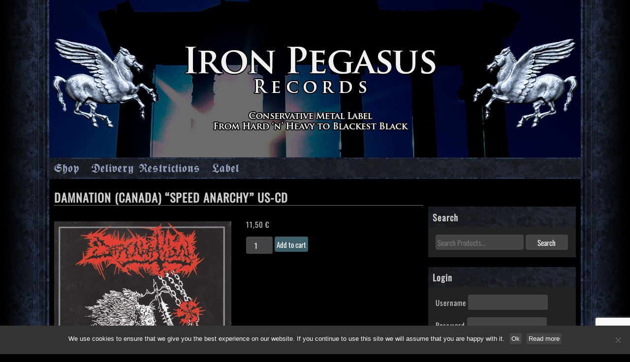

--- FILE ---
content_type: text/html; charset=UTF-8
request_url: https://www.iron-pegasus.com/shop/cds/d/damnation-canada-speed-anarchy-us-cd/
body_size: 26437
content:
<!doctype html>
<html lang="en-US" class="no-js">
	<head>
		<meta charset="UTF-8">
		<title>  DAMNATION (Canada) &#8220;Speed Anarchy&#8221; US-CD : Iron Pegasus Records</title>

		<link href="//www.google-analytics.com" rel="dns-prefetch">
        <link href="https://www.iron-pegasus.com/iron-pegasus/themes/ironpegasus/img/icons/favicon.ico" rel="shortcut icon">
        <link href="https://www.iron-pegasus.com/iron-pegasus/themes/ironpegasus/img/icons/touch.png" rel="apple-touch-icon-precomposed">

		<meta http-equiv="X-UA-Compatible" content="IE=edge,chrome=1">
		<meta name="viewport" content="width=device-width, initial-scale=1.0">
								<meta name="description" content="DAMNATION (Canada) &#8220;Speed Anarchy&#8221; US-CD">
				<link rel="apple-touch-icon" sizes="180x180" href="/ip_icons/apple-touch-icon.png">
		<link rel="icon" type="image/png" href="/ip_icons/favicon-32x32.png" sizes="32x32">
		<link rel="icon" type="image/png" href="/ip_icons/favicon-16x16.png" sizes="16x16">
		<link rel="manifest" href="/ip_icons/manifest.json">
		<link rel="mask-icon" href="/ip_icons/safari-pinned-tab.svg" color="#000000">
		<link rel="shortcut icon" href="/ip_icons/favicon.ico">
		<meta name="msapplication-config" content="/ip_icons/browserconfig.xml">
		<meta name="theme-color" content="#000000">

		
		<meta name='robots' content='max-image-preview:large' />
<link rel='dns-prefetch' href='//www.iron-pegasus.com' />
<link rel="alternate" title="oEmbed (JSON)" type="application/json+oembed" href="https://www.iron-pegasus.com/wp-json/oembed/1.0/embed?url=https%3A%2F%2Fwww.iron-pegasus.com%2Fshop%2Fcds%2Fd%2Fdamnation-canada-speed-anarchy-us-cd%2F" />
<link rel="alternate" title="oEmbed (XML)" type="text/xml+oembed" href="https://www.iron-pegasus.com/wp-json/oembed/1.0/embed?url=https%3A%2F%2Fwww.iron-pegasus.com%2Fshop%2Fcds%2Fd%2Fdamnation-canada-speed-anarchy-us-cd%2F&#038;format=xml" />
<style id='wp-img-auto-sizes-contain-inline-css' type='text/css'>
img:is([sizes=auto i],[sizes^="auto," i]){contain-intrinsic-size:3000px 1500px}
/*# sourceURL=wp-img-auto-sizes-contain-inline-css */
</style>
<style id='wp-emoji-styles-inline-css' type='text/css'>

	img.wp-smiley, img.emoji {
		display: inline !important;
		border: none !important;
		box-shadow: none !important;
		height: 1em !important;
		width: 1em !important;
		margin: 0 0.07em !important;
		vertical-align: -0.1em !important;
		background: none !important;
		padding: 0 !important;
	}
/*# sourceURL=wp-emoji-styles-inline-css */
</style>
<style id='wp-block-library-inline-css' type='text/css'>
:root{--wp-block-synced-color:#7a00df;--wp-block-synced-color--rgb:122,0,223;--wp-bound-block-color:var(--wp-block-synced-color);--wp-editor-canvas-background:#ddd;--wp-admin-theme-color:#007cba;--wp-admin-theme-color--rgb:0,124,186;--wp-admin-theme-color-darker-10:#006ba1;--wp-admin-theme-color-darker-10--rgb:0,107,160.5;--wp-admin-theme-color-darker-20:#005a87;--wp-admin-theme-color-darker-20--rgb:0,90,135;--wp-admin-border-width-focus:2px}@media (min-resolution:192dpi){:root{--wp-admin-border-width-focus:1.5px}}.wp-element-button{cursor:pointer}:root .has-very-light-gray-background-color{background-color:#eee}:root .has-very-dark-gray-background-color{background-color:#313131}:root .has-very-light-gray-color{color:#eee}:root .has-very-dark-gray-color{color:#313131}:root .has-vivid-green-cyan-to-vivid-cyan-blue-gradient-background{background:linear-gradient(135deg,#00d084,#0693e3)}:root .has-purple-crush-gradient-background{background:linear-gradient(135deg,#34e2e4,#4721fb 50%,#ab1dfe)}:root .has-hazy-dawn-gradient-background{background:linear-gradient(135deg,#faaca8,#dad0ec)}:root .has-subdued-olive-gradient-background{background:linear-gradient(135deg,#fafae1,#67a671)}:root .has-atomic-cream-gradient-background{background:linear-gradient(135deg,#fdd79a,#004a59)}:root .has-nightshade-gradient-background{background:linear-gradient(135deg,#330968,#31cdcf)}:root .has-midnight-gradient-background{background:linear-gradient(135deg,#020381,#2874fc)}:root{--wp--preset--font-size--normal:16px;--wp--preset--font-size--huge:42px}.has-regular-font-size{font-size:1em}.has-larger-font-size{font-size:2.625em}.has-normal-font-size{font-size:var(--wp--preset--font-size--normal)}.has-huge-font-size{font-size:var(--wp--preset--font-size--huge)}.has-text-align-center{text-align:center}.has-text-align-left{text-align:left}.has-text-align-right{text-align:right}.has-fit-text{white-space:nowrap!important}#end-resizable-editor-section{display:none}.aligncenter{clear:both}.items-justified-left{justify-content:flex-start}.items-justified-center{justify-content:center}.items-justified-right{justify-content:flex-end}.items-justified-space-between{justify-content:space-between}.screen-reader-text{border:0;clip-path:inset(50%);height:1px;margin:-1px;overflow:hidden;padding:0;position:absolute;width:1px;word-wrap:normal!important}.screen-reader-text:focus{background-color:#ddd;clip-path:none;color:#444;display:block;font-size:1em;height:auto;left:5px;line-height:normal;padding:15px 23px 14px;text-decoration:none;top:5px;width:auto;z-index:100000}html :where(.has-border-color){border-style:solid}html :where([style*=border-top-color]){border-top-style:solid}html :where([style*=border-right-color]){border-right-style:solid}html :where([style*=border-bottom-color]){border-bottom-style:solid}html :where([style*=border-left-color]){border-left-style:solid}html :where([style*=border-width]){border-style:solid}html :where([style*=border-top-width]){border-top-style:solid}html :where([style*=border-right-width]){border-right-style:solid}html :where([style*=border-bottom-width]){border-bottom-style:solid}html :where([style*=border-left-width]){border-left-style:solid}html :where(img[class*=wp-image-]){height:auto;max-width:100%}:where(figure){margin:0 0 1em}html :where(.is-position-sticky){--wp-admin--admin-bar--position-offset:var(--wp-admin--admin-bar--height,0px)}@media screen and (max-width:600px){html :where(.is-position-sticky){--wp-admin--admin-bar--position-offset:0px}}

/*# sourceURL=wp-block-library-inline-css */
</style><link rel='stylesheet' id='wc-blocks-style-css' href='https://www.iron-pegasus.com/iron-pegasus/ipaddons/woocommerce/assets/client/blocks/wc-blocks.css?ver=wc-9.6.3' media='all' />
<style id='global-styles-inline-css' type='text/css'>
:root{--wp--preset--aspect-ratio--square: 1;--wp--preset--aspect-ratio--4-3: 4/3;--wp--preset--aspect-ratio--3-4: 3/4;--wp--preset--aspect-ratio--3-2: 3/2;--wp--preset--aspect-ratio--2-3: 2/3;--wp--preset--aspect-ratio--16-9: 16/9;--wp--preset--aspect-ratio--9-16: 9/16;--wp--preset--color--black: #000000;--wp--preset--color--cyan-bluish-gray: #abb8c3;--wp--preset--color--white: #ffffff;--wp--preset--color--pale-pink: #f78da7;--wp--preset--color--vivid-red: #cf2e2e;--wp--preset--color--luminous-vivid-orange: #ff6900;--wp--preset--color--luminous-vivid-amber: #fcb900;--wp--preset--color--light-green-cyan: #7bdcb5;--wp--preset--color--vivid-green-cyan: #00d084;--wp--preset--color--pale-cyan-blue: #8ed1fc;--wp--preset--color--vivid-cyan-blue: #0693e3;--wp--preset--color--vivid-purple: #9b51e0;--wp--preset--gradient--vivid-cyan-blue-to-vivid-purple: linear-gradient(135deg,rgb(6,147,227) 0%,rgb(155,81,224) 100%);--wp--preset--gradient--light-green-cyan-to-vivid-green-cyan: linear-gradient(135deg,rgb(122,220,180) 0%,rgb(0,208,130) 100%);--wp--preset--gradient--luminous-vivid-amber-to-luminous-vivid-orange: linear-gradient(135deg,rgb(252,185,0) 0%,rgb(255,105,0) 100%);--wp--preset--gradient--luminous-vivid-orange-to-vivid-red: linear-gradient(135deg,rgb(255,105,0) 0%,rgb(207,46,46) 100%);--wp--preset--gradient--very-light-gray-to-cyan-bluish-gray: linear-gradient(135deg,rgb(238,238,238) 0%,rgb(169,184,195) 100%);--wp--preset--gradient--cool-to-warm-spectrum: linear-gradient(135deg,rgb(74,234,220) 0%,rgb(151,120,209) 20%,rgb(207,42,186) 40%,rgb(238,44,130) 60%,rgb(251,105,98) 80%,rgb(254,248,76) 100%);--wp--preset--gradient--blush-light-purple: linear-gradient(135deg,rgb(255,206,236) 0%,rgb(152,150,240) 100%);--wp--preset--gradient--blush-bordeaux: linear-gradient(135deg,rgb(254,205,165) 0%,rgb(254,45,45) 50%,rgb(107,0,62) 100%);--wp--preset--gradient--luminous-dusk: linear-gradient(135deg,rgb(255,203,112) 0%,rgb(199,81,192) 50%,rgb(65,88,208) 100%);--wp--preset--gradient--pale-ocean: linear-gradient(135deg,rgb(255,245,203) 0%,rgb(182,227,212) 50%,rgb(51,167,181) 100%);--wp--preset--gradient--electric-grass: linear-gradient(135deg,rgb(202,248,128) 0%,rgb(113,206,126) 100%);--wp--preset--gradient--midnight: linear-gradient(135deg,rgb(2,3,129) 0%,rgb(40,116,252) 100%);--wp--preset--font-size--small: 13px;--wp--preset--font-size--medium: 20px;--wp--preset--font-size--large: 36px;--wp--preset--font-size--x-large: 42px;--wp--preset--font-family--inter: "Inter", sans-serif;--wp--preset--font-family--cardo: Cardo;--wp--preset--spacing--20: 0.44rem;--wp--preset--spacing--30: 0.67rem;--wp--preset--spacing--40: 1rem;--wp--preset--spacing--50: 1.5rem;--wp--preset--spacing--60: 2.25rem;--wp--preset--spacing--70: 3.38rem;--wp--preset--spacing--80: 5.06rem;--wp--preset--shadow--natural: 6px 6px 9px rgba(0, 0, 0, 0.2);--wp--preset--shadow--deep: 12px 12px 50px rgba(0, 0, 0, 0.4);--wp--preset--shadow--sharp: 6px 6px 0px rgba(0, 0, 0, 0.2);--wp--preset--shadow--outlined: 6px 6px 0px -3px rgb(255, 255, 255), 6px 6px rgb(0, 0, 0);--wp--preset--shadow--crisp: 6px 6px 0px rgb(0, 0, 0);}:where(.is-layout-flex){gap: 0.5em;}:where(.is-layout-grid){gap: 0.5em;}body .is-layout-flex{display: flex;}.is-layout-flex{flex-wrap: wrap;align-items: center;}.is-layout-flex > :is(*, div){margin: 0;}body .is-layout-grid{display: grid;}.is-layout-grid > :is(*, div){margin: 0;}:where(.wp-block-columns.is-layout-flex){gap: 2em;}:where(.wp-block-columns.is-layout-grid){gap: 2em;}:where(.wp-block-post-template.is-layout-flex){gap: 1.25em;}:where(.wp-block-post-template.is-layout-grid){gap: 1.25em;}.has-black-color{color: var(--wp--preset--color--black) !important;}.has-cyan-bluish-gray-color{color: var(--wp--preset--color--cyan-bluish-gray) !important;}.has-white-color{color: var(--wp--preset--color--white) !important;}.has-pale-pink-color{color: var(--wp--preset--color--pale-pink) !important;}.has-vivid-red-color{color: var(--wp--preset--color--vivid-red) !important;}.has-luminous-vivid-orange-color{color: var(--wp--preset--color--luminous-vivid-orange) !important;}.has-luminous-vivid-amber-color{color: var(--wp--preset--color--luminous-vivid-amber) !important;}.has-light-green-cyan-color{color: var(--wp--preset--color--light-green-cyan) !important;}.has-vivid-green-cyan-color{color: var(--wp--preset--color--vivid-green-cyan) !important;}.has-pale-cyan-blue-color{color: var(--wp--preset--color--pale-cyan-blue) !important;}.has-vivid-cyan-blue-color{color: var(--wp--preset--color--vivid-cyan-blue) !important;}.has-vivid-purple-color{color: var(--wp--preset--color--vivid-purple) !important;}.has-black-background-color{background-color: var(--wp--preset--color--black) !important;}.has-cyan-bluish-gray-background-color{background-color: var(--wp--preset--color--cyan-bluish-gray) !important;}.has-white-background-color{background-color: var(--wp--preset--color--white) !important;}.has-pale-pink-background-color{background-color: var(--wp--preset--color--pale-pink) !important;}.has-vivid-red-background-color{background-color: var(--wp--preset--color--vivid-red) !important;}.has-luminous-vivid-orange-background-color{background-color: var(--wp--preset--color--luminous-vivid-orange) !important;}.has-luminous-vivid-amber-background-color{background-color: var(--wp--preset--color--luminous-vivid-amber) !important;}.has-light-green-cyan-background-color{background-color: var(--wp--preset--color--light-green-cyan) !important;}.has-vivid-green-cyan-background-color{background-color: var(--wp--preset--color--vivid-green-cyan) !important;}.has-pale-cyan-blue-background-color{background-color: var(--wp--preset--color--pale-cyan-blue) !important;}.has-vivid-cyan-blue-background-color{background-color: var(--wp--preset--color--vivid-cyan-blue) !important;}.has-vivid-purple-background-color{background-color: var(--wp--preset--color--vivid-purple) !important;}.has-black-border-color{border-color: var(--wp--preset--color--black) !important;}.has-cyan-bluish-gray-border-color{border-color: var(--wp--preset--color--cyan-bluish-gray) !important;}.has-white-border-color{border-color: var(--wp--preset--color--white) !important;}.has-pale-pink-border-color{border-color: var(--wp--preset--color--pale-pink) !important;}.has-vivid-red-border-color{border-color: var(--wp--preset--color--vivid-red) !important;}.has-luminous-vivid-orange-border-color{border-color: var(--wp--preset--color--luminous-vivid-orange) !important;}.has-luminous-vivid-amber-border-color{border-color: var(--wp--preset--color--luminous-vivid-amber) !important;}.has-light-green-cyan-border-color{border-color: var(--wp--preset--color--light-green-cyan) !important;}.has-vivid-green-cyan-border-color{border-color: var(--wp--preset--color--vivid-green-cyan) !important;}.has-pale-cyan-blue-border-color{border-color: var(--wp--preset--color--pale-cyan-blue) !important;}.has-vivid-cyan-blue-border-color{border-color: var(--wp--preset--color--vivid-cyan-blue) !important;}.has-vivid-purple-border-color{border-color: var(--wp--preset--color--vivid-purple) !important;}.has-vivid-cyan-blue-to-vivid-purple-gradient-background{background: var(--wp--preset--gradient--vivid-cyan-blue-to-vivid-purple) !important;}.has-light-green-cyan-to-vivid-green-cyan-gradient-background{background: var(--wp--preset--gradient--light-green-cyan-to-vivid-green-cyan) !important;}.has-luminous-vivid-amber-to-luminous-vivid-orange-gradient-background{background: var(--wp--preset--gradient--luminous-vivid-amber-to-luminous-vivid-orange) !important;}.has-luminous-vivid-orange-to-vivid-red-gradient-background{background: var(--wp--preset--gradient--luminous-vivid-orange-to-vivid-red) !important;}.has-very-light-gray-to-cyan-bluish-gray-gradient-background{background: var(--wp--preset--gradient--very-light-gray-to-cyan-bluish-gray) !important;}.has-cool-to-warm-spectrum-gradient-background{background: var(--wp--preset--gradient--cool-to-warm-spectrum) !important;}.has-blush-light-purple-gradient-background{background: var(--wp--preset--gradient--blush-light-purple) !important;}.has-blush-bordeaux-gradient-background{background: var(--wp--preset--gradient--blush-bordeaux) !important;}.has-luminous-dusk-gradient-background{background: var(--wp--preset--gradient--luminous-dusk) !important;}.has-pale-ocean-gradient-background{background: var(--wp--preset--gradient--pale-ocean) !important;}.has-electric-grass-gradient-background{background: var(--wp--preset--gradient--electric-grass) !important;}.has-midnight-gradient-background{background: var(--wp--preset--gradient--midnight) !important;}.has-small-font-size{font-size: var(--wp--preset--font-size--small) !important;}.has-medium-font-size{font-size: var(--wp--preset--font-size--medium) !important;}.has-large-font-size{font-size: var(--wp--preset--font-size--large) !important;}.has-x-large-font-size{font-size: var(--wp--preset--font-size--x-large) !important;}
/*# sourceURL=global-styles-inline-css */
</style>

<style id='classic-theme-styles-inline-css' type='text/css'>
/*! This file is auto-generated */
.wp-block-button__link{color:#fff;background-color:#32373c;border-radius:9999px;box-shadow:none;text-decoration:none;padding:calc(.667em + 2px) calc(1.333em + 2px);font-size:1.125em}.wp-block-file__button{background:#32373c;color:#fff;text-decoration:none}
/*# sourceURL=/wp-includes/css/classic-themes.min.css */
</style>
<link rel='stylesheet' id='contact-form-7-css' href='https://www.iron-pegasus.com/iron-pegasus/ipaddons/contact-form-7/includes/css/styles.css?ver=6.1.4' media='all' />
<link rel='stylesheet' id='cookie-notice-front-css' href='https://www.iron-pegasus.com/iron-pegasus/ipaddons/cookie-notice/css/front.min.css?ver=2.5.11' media='all' />
<style id='dominant-color-styles-inline-css' type='text/css'>
img[data-dominant-color]:not(.has-transparency) { background-color: var(--dominant-color); }
/*# sourceURL=dominant-color-styles-inline-css */
</style>
<link rel='stylesheet' id='responsive-lightbox-prettyphoto-css' href='https://www.iron-pegasus.com/iron-pegasus/ipaddons/responsive-lightbox/assets/prettyphoto/prettyPhoto.min.css?ver=3.1.6' media='all' />
<style id='responsive-menu-inline-css' type='text/css'>
/** This file is major component of this plugin so please don't try to edit here. */
#rmp_menu_trigger-29362 {
  width: 55px;
  height: 55px;
  position: fixed;
  top: 10px;
  border-radius: 5px;
  display: none;
  text-decoration: none;
  right: 5%;
  background: #116ebf;
  transition: transform 0.5s, background-color 0.5s;
}
#rmp_menu_trigger-29362:hover, #rmp_menu_trigger-29362:focus {
  background: #000000;
  text-decoration: unset;
}
#rmp_menu_trigger-29362.is-active {
  background: #116ebf;
}
#rmp_menu_trigger-29362 .rmp-trigger-box {
  width: 25px;
  color: #ffffff;
}
#rmp_menu_trigger-29362 .rmp-trigger-icon-active, #rmp_menu_trigger-29362 .rmp-trigger-text-open {
  display: none;
}
#rmp_menu_trigger-29362.is-active .rmp-trigger-icon-active, #rmp_menu_trigger-29362.is-active .rmp-trigger-text-open {
  display: inline;
}
#rmp_menu_trigger-29362.is-active .rmp-trigger-icon-inactive, #rmp_menu_trigger-29362.is-active .rmp-trigger-text {
  display: none;
}
#rmp_menu_trigger-29362 .rmp-trigger-label {
  color: #ffffff;
  pointer-events: none;
  line-height: 13px;
  font-family: inherit;
  font-size: 14px;
  display: inline;
  text-transform: inherit;
}
#rmp_menu_trigger-29362 .rmp-trigger-label.rmp-trigger-label-top {
  display: block;
  margin-bottom: 12px;
}
#rmp_menu_trigger-29362 .rmp-trigger-label.rmp-trigger-label-bottom {
  display: block;
  margin-top: 12px;
}
#rmp_menu_trigger-29362 .responsive-menu-pro-inner {
  display: block;
}
#rmp_menu_trigger-29362 .rmp-trigger-icon-inactive .rmp-font-icon {
  color: #ffffff;
}
#rmp_menu_trigger-29362 .responsive-menu-pro-inner, #rmp_menu_trigger-29362 .responsive-menu-pro-inner::before, #rmp_menu_trigger-29362 .responsive-menu-pro-inner::after {
  width: 25px;
  height: 3px;
  background-color: #ffffff;
  border-radius: 4px;
  position: absolute;
}
#rmp_menu_trigger-29362 .rmp-trigger-icon-active .rmp-font-icon {
  color: #ffffff;
}
#rmp_menu_trigger-29362.is-active .responsive-menu-pro-inner, #rmp_menu_trigger-29362.is-active .responsive-menu-pro-inner::before, #rmp_menu_trigger-29362.is-active .responsive-menu-pro-inner::after {
  background-color: #ffffff;
}
#rmp_menu_trigger-29362:hover .rmp-trigger-icon-inactive .rmp-font-icon {
  color: #ffffff;
}
#rmp_menu_trigger-29362:not(.is-active):hover .responsive-menu-pro-inner, #rmp_menu_trigger-29362:not(.is-active):hover .responsive-menu-pro-inner::before, #rmp_menu_trigger-29362:not(.is-active):hover .responsive-menu-pro-inner::after {
  background-color: #ffffff;
}
#rmp_menu_trigger-29362 .responsive-menu-pro-inner::before {
  top: 10px;
}
#rmp_menu_trigger-29362 .responsive-menu-pro-inner::after {
  bottom: 10px;
}
#rmp_menu_trigger-29362.is-active .responsive-menu-pro-inner::after {
  bottom: 0;
}
/* Hamburger menu styling */
@media screen and (max-width: 800px) {
  /** Menu Title Style */
  /** Menu Additional Content Style */
  .nav, .catlist {
    display: none !important;
  }
  #rmp_menu_trigger-29362 {
    display: block;
  }
  #rmp-container-29362 {
    position: fixed;
    top: 0;
    margin: 0;
    transition: transform 0.5s;
    overflow: auto;
    display: block;
    width: 75%;
    background-color: #212121;
    background-image: url("");
    height: 100%;
    left: 0;
    padding-top: 0px;
    padding-left: 0px;
    padding-bottom: 0px;
    padding-right: 0px;
  }
  #rmp-menu-wrap-29362 {
    padding-top: 0px;
    padding-left: 0px;
    padding-bottom: 0px;
    padding-right: 0px;
    background-color: #212121;
  }
  #rmp-menu-wrap-29362 .rmp-menu, #rmp-menu-wrap-29362 .rmp-submenu {
    width: 100%;
    box-sizing: border-box;
    margin: 0;
    padding: 0;
  }
  #rmp-menu-wrap-29362 .rmp-submenu-depth-1 .rmp-menu-item-link {
    padding-left: 10%;
  }
  #rmp-menu-wrap-29362 .rmp-submenu-depth-2 .rmp-menu-item-link {
    padding-left: 15%;
  }
  #rmp-menu-wrap-29362 .rmp-submenu-depth-3 .rmp-menu-item-link {
    padding-left: 20%;
  }
  #rmp-menu-wrap-29362 .rmp-submenu-depth-4 .rmp-menu-item-link {
    padding-left: 25%;
  }
  #rmp-menu-wrap-29362 .rmp-submenu.rmp-submenu-open {
    display: block;
  }
  #rmp-menu-wrap-29362 .rmp-menu-item {
    width: 100%;
    list-style: none;
    margin: 0;
  }
  #rmp-menu-wrap-29362 .rmp-menu-item-link {
    height: 40px;
    line-height: 40px;
    font-size: 13px;
    border-bottom: 1px solid #212121;
    font-family: inherit;
    color: #ffffff;
    text-align: left;
    background-color: #212121;
    font-weight: normal;
    letter-spacing: 0px;
    display: block;
    box-sizing: border-box;
    width: 100%;
    text-decoration: none;
    position: relative;
    overflow: hidden;
    transition: background-color 0.5s, border-color 0.5s, 0.5s;
    padding: 0 5%;
    padding-right: 50px;
  }
  #rmp-menu-wrap-29362 .rmp-menu-item-link:after, #rmp-menu-wrap-29362 .rmp-menu-item-link:before {
    display: none;
  }
  #rmp-menu-wrap-29362 .rmp-menu-item-link:hover, #rmp-menu-wrap-29362 .rmp-menu-item-link:focus {
    color: #ffffff;
    border-color: #212121;
    background-color: #3f3f3f;
  }
  #rmp-menu-wrap-29362 .rmp-menu-item-link:focus {
    outline: none;
    border-color: unset;
    box-shadow: unset;
  }
  #rmp-menu-wrap-29362 .rmp-menu-item-link .rmp-font-icon {
    height: 40px;
    line-height: 40px;
    margin-right: 10px;
    font-size: 13px;
  }
  #rmp-menu-wrap-29362 .rmp-menu-current-item .rmp-menu-item-link {
    color: #ffffff;
    border-color: #212121;
    background-color: #212121;
  }
  #rmp-menu-wrap-29362 .rmp-menu-current-item .rmp-menu-item-link:hover, #rmp-menu-wrap-29362 .rmp-menu-current-item .rmp-menu-item-link:focus {
    color: #ffffff;
    border-color: #3f3f3f;
    background-color: #3f3f3f;
  }
  #rmp-menu-wrap-29362 .rmp-menu-subarrow {
    position: absolute;
    top: 0;
    bottom: 0;
    text-align: center;
    overflow: hidden;
    background-size: cover;
    overflow: hidden;
    right: 0;
    border-left-style: solid;
    border-left-color: #212121;
    border-left-width: 1px;
    height: 40px;
    width: 40px;
    color: #ffffff;
    background-color: #212121;
  }
  #rmp-menu-wrap-29362 .rmp-menu-subarrow svg {
    fill: #ffffff;
  }
  #rmp-menu-wrap-29362 .rmp-menu-subarrow:hover {
    color: #ffffff;
    border-color: #3f3f3f;
    background-color: #3f3f3f;
  }
  #rmp-menu-wrap-29362 .rmp-menu-subarrow:hover svg {
    fill: #ffffff;
  }
  #rmp-menu-wrap-29362 .rmp-menu-subarrow .rmp-font-icon {
    margin-right: unset;
  }
  #rmp-menu-wrap-29362 .rmp-menu-subarrow * {
    vertical-align: middle;
    line-height: 40px;
  }
  #rmp-menu-wrap-29362 .rmp-menu-subarrow-active {
    display: block;
    background-size: cover;
    color: #ffffff;
    border-color: #212121;
    background-color: #212121;
  }
  #rmp-menu-wrap-29362 .rmp-menu-subarrow-active svg {
    fill: #ffffff;
  }
  #rmp-menu-wrap-29362 .rmp-menu-subarrow-active:hover {
    color: #ffffff;
    border-color: #3f3f3f;
    background-color: #3f3f3f;
  }
  #rmp-menu-wrap-29362 .rmp-menu-subarrow-active:hover svg {
    fill: #ffffff;
  }
  #rmp-menu-wrap-29362 .rmp-submenu {
    display: none;
  }
  #rmp-menu-wrap-29362 .rmp-submenu .rmp-menu-item-link {
    height: 40px;
    line-height: 40px;
    letter-spacing: 0px;
    font-size: 13px;
    border-bottom: 1px solid #212121;
    font-family: inherit;
    font-weight: normal;
    color: #ffffff;
    text-align: left;
    background-color: #212121;
  }
  #rmp-menu-wrap-29362 .rmp-submenu .rmp-menu-item-link:hover, #rmp-menu-wrap-29362 .rmp-submenu .rmp-menu-item-link:focus {
    color: #ffffff;
    border-color: #212121;
    background-color: #3f3f3f;
  }
  #rmp-menu-wrap-29362 .rmp-submenu .rmp-menu-current-item .rmp-menu-item-link {
    color: #ffffff;
    border-color: #212121;
    background-color: #212121;
  }
  #rmp-menu-wrap-29362 .rmp-submenu .rmp-menu-current-item .rmp-menu-item-link:hover, #rmp-menu-wrap-29362 .rmp-submenu .rmp-menu-current-item .rmp-menu-item-link:focus {
    color: #ffffff;
    border-color: #3f3f3f;
    background-color: #3f3f3f;
  }
  #rmp-menu-wrap-29362 .rmp-submenu .rmp-menu-subarrow {
    right: 0;
    border-right: unset;
    border-left-style: solid;
    border-left-color: #212121;
    border-left-width: 1px;
    height: 40px;
    line-height: 40px;
    width: 40px;
    color: #ffffff;
    background-color: #212121;
  }
  #rmp-menu-wrap-29362 .rmp-submenu .rmp-menu-subarrow:hover {
    color: #ffffff;
    border-color: #3f3f3f;
    background-color: #3f3f3f;
  }
  #rmp-menu-wrap-29362 .rmp-submenu .rmp-menu-subarrow-active {
    color: #ffffff;
    border-color: #212121;
    background-color: #212121;
  }
  #rmp-menu-wrap-29362 .rmp-submenu .rmp-menu-subarrow-active:hover {
    color: #ffffff;
    border-color: #3f3f3f;
    background-color: #3f3f3f;
  }
  #rmp-menu-wrap-29362 .rmp-menu-item-description {
    margin: 0;
    padding: 5px 5%;
    opacity: 0.8;
    color: #ffffff;
  }
  #rmp-search-box-29362 {
    display: block;
    padding-top: 0px;
    padding-left: 5%;
    padding-bottom: 0px;
    padding-right: 5%;
  }
  #rmp-search-box-29362 .rmp-search-form {
    margin: 0;
  }
  #rmp-search-box-29362 .rmp-search-box {
    background: #ffffff;
    border: 1px solid #dadada;
    color: #333333;
    width: 100%;
    padding: 0 5%;
    border-radius: 30px;
    height: 45px;
    -webkit-appearance: none;
  }
  #rmp-search-box-29362 .rmp-search-box::placeholder {
    color: #c7c7cd;
  }
  #rmp-search-box-29362 .rmp-search-box:focus {
    background-color: #ffffff;
    outline: 2px solid #dadada;
    color: #333333;
  }
  #rmp-menu-title-29362 {
    background-color: #212121;
    color: #ffffff;
    text-align: left;
    font-size: 13px;
    padding-top: 10%;
    padding-left: 5%;
    padding-bottom: 0%;
    padding-right: 5%;
    font-weight: 400;
    transition: background-color 0.5s, border-color 0.5s, color 0.5s;
  }
  #rmp-menu-title-29362:hover {
    background-color: #212121;
    color: #ffffff;
  }
  #rmp-menu-title-29362 > .rmp-menu-title-link {
    color: #ffffff;
    width: 100%;
    background-color: unset;
    text-decoration: none;
  }
  #rmp-menu-title-29362 > .rmp-menu-title-link:hover {
    color: #ffffff;
  }
  #rmp-menu-title-29362 .rmp-font-icon {
    font-size: 13px;
  }
  #rmp-menu-additional-content-29362 {
    padding-top: 0px;
    padding-left: 5%;
    padding-bottom: 0px;
    padding-right: 5%;
    color: #ffffff;
    text-align: center;
    font-size: 16px;
  }
}
/**
This file contents common styling of menus.
*/
.rmp-container {
  display: none;
  visibility: visible;
  padding: 0px 0px 0px 0px;
  z-index: 99998;
  transition: all 0.3s;
  /** Scrolling bar in menu setting box **/
}
.rmp-container.rmp-fade-top, .rmp-container.rmp-fade-left, .rmp-container.rmp-fade-right, .rmp-container.rmp-fade-bottom {
  display: none;
}
.rmp-container.rmp-slide-left, .rmp-container.rmp-push-left {
  transform: translateX(-100%);
  -ms-transform: translateX(-100%);
  -webkit-transform: translateX(-100%);
  -moz-transform: translateX(-100%);
}
.rmp-container.rmp-slide-left.rmp-menu-open, .rmp-container.rmp-push-left.rmp-menu-open {
  transform: translateX(0);
  -ms-transform: translateX(0);
  -webkit-transform: translateX(0);
  -moz-transform: translateX(0);
}
.rmp-container.rmp-slide-right, .rmp-container.rmp-push-right {
  transform: translateX(100%);
  -ms-transform: translateX(100%);
  -webkit-transform: translateX(100%);
  -moz-transform: translateX(100%);
}
.rmp-container.rmp-slide-right.rmp-menu-open, .rmp-container.rmp-push-right.rmp-menu-open {
  transform: translateX(0);
  -ms-transform: translateX(0);
  -webkit-transform: translateX(0);
  -moz-transform: translateX(0);
}
.rmp-container.rmp-slide-top, .rmp-container.rmp-push-top {
  transform: translateY(-100%);
  -ms-transform: translateY(-100%);
  -webkit-transform: translateY(-100%);
  -moz-transform: translateY(-100%);
}
.rmp-container.rmp-slide-top.rmp-menu-open, .rmp-container.rmp-push-top.rmp-menu-open {
  transform: translateY(0);
  -ms-transform: translateY(0);
  -webkit-transform: translateY(0);
  -moz-transform: translateY(0);
}
.rmp-container.rmp-slide-bottom, .rmp-container.rmp-push-bottom {
  transform: translateY(100%);
  -ms-transform: translateY(100%);
  -webkit-transform: translateY(100%);
  -moz-transform: translateY(100%);
}
.rmp-container.rmp-slide-bottom.rmp-menu-open, .rmp-container.rmp-push-bottom.rmp-menu-open {
  transform: translateX(0);
  -ms-transform: translateX(0);
  -webkit-transform: translateX(0);
  -moz-transform: translateX(0);
}
.rmp-container::-webkit-scrollbar {
  width: 0px;
}
.rmp-container ::-webkit-scrollbar-track {
  box-shadow: inset 0 0 5px transparent;
}
.rmp-container ::-webkit-scrollbar-thumb {
  background: transparent;
}
.rmp-container ::-webkit-scrollbar-thumb:hover {
  background: transparent;
}
.rmp-container .rmp-menu-wrap .rmp-menu {
  transition: none;
  border-radius: 0;
  box-shadow: none;
  background: none;
  border: 0;
  bottom: auto;
  box-sizing: border-box;
  clip: auto;
  color: #666;
  display: block;
  float: none;
  font-family: inherit;
  font-size: 14px;
  height: auto;
  left: auto;
  line-height: 1.7;
  list-style-type: none;
  margin: 0;
  min-height: auto;
  max-height: none;
  opacity: 1;
  outline: none;
  overflow: visible;
  padding: 0;
  position: relative;
  pointer-events: auto;
  right: auto;
  text-align: left;
  text-decoration: none;
  text-indent: 0;
  text-transform: none;
  transform: none;
  top: auto;
  visibility: inherit;
  width: auto;
  word-wrap: break-word;
  white-space: normal;
}
.rmp-container .rmp-menu-additional-content {
  display: block;
  word-break: break-word;
}
.rmp-container .rmp-menu-title {
  display: flex;
  flex-direction: column;
}
.rmp-container .rmp-menu-title .rmp-menu-title-image {
  max-width: 100%;
  margin-bottom: 15px;
  display: block;
  margin: auto;
  margin-bottom: 15px;
}
button.rmp_menu_trigger {
  z-index: 999999;
  overflow: hidden;
  outline: none;
  border: 0;
  display: none;
  margin: 0;
  transition: transform 0.5s, background-color 0.5s;
  padding: 0;
}
button.rmp_menu_trigger .responsive-menu-pro-inner::before, button.rmp_menu_trigger .responsive-menu-pro-inner::after {
  content: "";
  display: block;
}
button.rmp_menu_trigger .responsive-menu-pro-inner::before {
  top: 10px;
}
button.rmp_menu_trigger .responsive-menu-pro-inner::after {
  bottom: 10px;
}
button.rmp_menu_trigger .rmp-trigger-box {
  width: 40px;
  display: inline-block;
  position: relative;
  pointer-events: none;
  vertical-align: super;
}
/*  Menu Trigger Boring Animation */
.rmp-menu-trigger-boring .responsive-menu-pro-inner {
  transition-property: none;
}
.rmp-menu-trigger-boring .responsive-menu-pro-inner::after, .rmp-menu-trigger-boring .responsive-menu-pro-inner::before {
  transition-property: none;
}
.rmp-menu-trigger-boring.is-active .responsive-menu-pro-inner {
  transform: rotate(45deg);
}
.rmp-menu-trigger-boring.is-active .responsive-menu-pro-inner:before {
  top: 0;
  opacity: 0;
}
.rmp-menu-trigger-boring.is-active .responsive-menu-pro-inner:after {
  bottom: 0;
  transform: rotate(-90deg);
}

/*# sourceURL=responsive-menu-inline-css */
</style>
<link rel='stylesheet' id='dashicons-css' href='https://www.iron-pegasus.com/wp-includes/css/dashicons.min.css?ver=6.9' media='all' />
<link rel='stylesheet' id='woocommerce-layout-css' href='https://www.iron-pegasus.com/iron-pegasus/ipaddons/woocommerce/assets/css/woocommerce-layout.css?ver=9.6.3' media='all' />
<link rel='stylesheet' id='woocommerce-smallscreen-css' href='https://www.iron-pegasus.com/iron-pegasus/ipaddons/woocommerce/assets/css/woocommerce-smallscreen.css?ver=9.6.3' media='only screen and (max-width: 768px)' />
<link rel='stylesheet' id='woocommerce-general-css' href='https://www.iron-pegasus.com/iron-pegasus/ipaddons/woocommerce/assets/css/woocommerce.css?ver=9.6.3' media='all' />
<style id='woocommerce-inline-inline-css' type='text/css'>
.woocommerce form .form-row .required { visibility: visible; }
/*# sourceURL=woocommerce-inline-inline-css */
</style>
<link rel='stylesheet' id='ye_dynamic-css' href='https://www.iron-pegasus.com/iron-pegasus/ipaddons/youtube-embed/css/main.min.css?ver=5.4' media='all' />
<link rel='stylesheet' id='brands-styles-css' href='https://www.iron-pegasus.com/iron-pegasus/ipaddons/woocommerce/assets/css/brands.css?ver=9.6.3' media='all' />
<link rel='stylesheet' id='normalize-css' href='https://www.iron-pegasus.com/iron-pegasus/themes/ironpegasus/normalize.css?ver=1.0' media='all' />
<link rel='stylesheet' id='html5blank-css' href='https://www.iron-pegasus.com/iron-pegasus/themes/ironpegasus/style.css?ver=1.0' media='all' />
<link rel='stylesheet' id='custom-css-css' href='https://www.iron-pegasus.com/iron-pegasus/ipaddons/theme-customisations-master/custom/style.css?ver=6.9' media='all' />
<script type="text/javascript" src="https://www.iron-pegasus.com/iron-pegasus/themes/ironpegasus/js/lib/conditionizr-4.3.0.min.js?ver=4.3.0" id="conditionizr-js"></script>
<script type="text/javascript" src="https://www.iron-pegasus.com/iron-pegasus/themes/ironpegasus/js/lib/modernizr-2.7.1.min.js?ver=2.7.1" id="modernizr-js"></script>
<script type="text/javascript" src="https://www.iron-pegasus.com/wp-includes/js/jquery/jquery.min.js?ver=3.7.1" id="jquery-core-js"></script>
<script type="text/javascript" src="https://www.iron-pegasus.com/wp-includes/js/jquery/jquery-migrate.min.js?ver=3.4.1" id="jquery-migrate-js"></script>
<script type="text/javascript" src="https://www.iron-pegasus.com/iron-pegasus/themes/ironpegasus/js/scripts.js?ver=1.0.0" id="html5blankscripts-js"></script>
<script type="text/javascript" id="cookie-notice-front-js-before">
/* <![CDATA[ */
var cnArgs = {"ajaxUrl":"https:\/\/www.iron-pegasus.com\/wp-admin\/admin-ajax.php","nonce":"156a1e2896","hideEffect":"fade","position":"bottom","onScroll":false,"onScrollOffset":100,"onClick":false,"cookieName":"cookie_notice_accepted","cookieTime":2147483647,"cookieTimeRejected":2592000,"globalCookie":false,"redirection":false,"cache":true,"revokeCookies":false,"revokeCookiesOpt":"automatic"};

//# sourceURL=cookie-notice-front-js-before
/* ]]> */
</script>
<script type="text/javascript" src="https://www.iron-pegasus.com/iron-pegasus/ipaddons/cookie-notice/js/front.min.js?ver=2.5.11" id="cookie-notice-front-js"></script>
<script type="text/javascript" src="https://www.iron-pegasus.com/iron-pegasus/ipaddons/responsive-lightbox/assets/prettyphoto/jquery.prettyPhoto.min.js?ver=3.1.6" id="responsive-lightbox-prettyphoto-js"></script>
<script type="text/javascript" src="https://www.iron-pegasus.com/wp-includes/js/underscore.min.js?ver=1.13.7" id="underscore-js"></script>
<script type="text/javascript" src="https://www.iron-pegasus.com/iron-pegasus/ipaddons/responsive-lightbox/assets/infinitescroll/infinite-scroll.pkgd.min.js?ver=4.0.1" id="responsive-lightbox-infinite-scroll-js"></script>
<script type="text/javascript" src="https://www.iron-pegasus.com/iron-pegasus/ipaddons/responsive-lightbox/assets/dompurify/purify.min.js?ver=3.3.1" id="dompurify-js"></script>
<script type="text/javascript" id="responsive-lightbox-sanitizer-js-before">
/* <![CDATA[ */
window.RLG = window.RLG || {}; window.RLG.sanitizeAllowedHosts = ["youtube.com","www.youtube.com","youtu.be","vimeo.com","player.vimeo.com"];
//# sourceURL=responsive-lightbox-sanitizer-js-before
/* ]]> */
</script>
<script type="text/javascript" src="https://www.iron-pegasus.com/iron-pegasus/ipaddons/responsive-lightbox/js/sanitizer.js?ver=2.6.1" id="responsive-lightbox-sanitizer-js"></script>
<script type="text/javascript" id="responsive-lightbox-js-before">
/* <![CDATA[ */
var rlArgs = {"script":"prettyphoto","selector":"lightbox","customEvents":"","activeGalleries":true,"animationSpeed":"normal","slideshow":false,"slideshowDelay":5000,"slideshowAutoplay":false,"opacity":"0.75","showTitle":true,"allowResize":true,"allowExpand":true,"width":1080,"height":720,"separator":"\/","theme":"pp_default","horizontalPadding":20,"hideFlash":false,"wmode":"opaque","videoAutoplay":false,"modal":false,"deeplinking":false,"overlayGallery":true,"keyboardShortcuts":true,"social":false,"woocommerce_gallery":true,"ajaxurl":"https:\/\/www.iron-pegasus.com\/wp-admin\/admin-ajax.php","nonce":"f3f3b4fff2","preview":false,"postId":5061,"scriptExtension":false};

//# sourceURL=responsive-lightbox-js-before
/* ]]> */
</script>
<script type="text/javascript" src="https://www.iron-pegasus.com/iron-pegasus/ipaddons/responsive-lightbox/js/front.js?ver=2.6.1" id="responsive-lightbox-js"></script>
<script type="text/javascript" id="rmp_menu_scripts-js-extra">
/* <![CDATA[ */
var rmp_menu = {"ajaxURL":"https://www.iron-pegasus.com/wp-admin/admin-ajax.php","wp_nonce":"eac9f36c33","menu":[{"menu_theme":null,"theme_type":"default","theme_location_menu":"","submenu_submenu_arrow_width":"40","submenu_submenu_arrow_width_unit":"px","submenu_submenu_arrow_height":"40","submenu_submenu_arrow_height_unit":"px","submenu_arrow_position":"right","submenu_sub_arrow_background_colour":"#212121","submenu_sub_arrow_background_hover_colour":"#3f3f3f","submenu_sub_arrow_background_colour_active":"#212121","submenu_sub_arrow_background_hover_colour_active":"#3f3f3f","submenu_sub_arrow_border_width":"1","submenu_sub_arrow_border_width_unit":"px","submenu_sub_arrow_border_colour":"#212121","submenu_sub_arrow_border_hover_colour":"#3f3f3f","submenu_sub_arrow_border_colour_active":"#212121","submenu_sub_arrow_border_hover_colour_active":"#3f3f3f","submenu_sub_arrow_shape_colour":"#ffffff","submenu_sub_arrow_shape_hover_colour":"#ffffff","submenu_sub_arrow_shape_colour_active":"#ffffff","submenu_sub_arrow_shape_hover_colour_active":"#ffffff","use_header_bar":"off","header_bar_items_order":"{\"logo\":\"on\",\"title\":\"on\",\"search\":\"on\",\"html content\":\"on\"}","header_bar_title":"","header_bar_html_content":"","header_bar_logo":"","header_bar_logo_link":"","header_bar_logo_width":"","header_bar_logo_width_unit":"%","header_bar_logo_height":"","header_bar_logo_height_unit":"px","header_bar_height":"80","header_bar_height_unit":"px","header_bar_padding":{"top":"0px","right":"5%","bottom":"0px","left":"5%"},"header_bar_font":"","header_bar_font_size":"14","header_bar_font_size_unit":"px","header_bar_text_color":"#ffffff","header_bar_background_color":"#ffffff","header_bar_breakpoint":"800","header_bar_position_type":"fixed","header_bar_adjust_page":null,"header_bar_scroll_enable":"off","header_bar_scroll_background_color":"#36bdf6","mobile_breakpoint":"600","tablet_breakpoint":"800","transition_speed":"0.5","sub_menu_speed":"0.2","show_menu_on_page_load":"","menu_disable_scrolling":"off","menu_overlay":"off","menu_overlay_colour":"rgba(0, 0, 0, 0.7)","desktop_menu_width":"","desktop_menu_width_unit":"%","desktop_menu_positioning":"fixed","desktop_menu_side":"","desktop_menu_to_hide":"","use_current_theme_location":"off","mega_menu":{"225":"off","227":"off","229":"off","228":"off","226":"off"},"desktop_submenu_open_animation":"fade","desktop_submenu_open_animation_speed":"100ms","desktop_submenu_open_on_click":"","desktop_menu_hide_and_show":"","menu_name":"Default Menu","menu_to_use":"mobile-menue","different_menu_for_mobile":"off","menu_to_use_in_mobile":"main-menu","use_mobile_menu":"on","use_tablet_menu":"on","use_desktop_menu":"","menu_display_on":"all-pages","menu_to_hide":".nav, .catlist","submenu_descriptions_on":"","custom_walker":"","menu_background_colour":"#212121","menu_depth":"5","smooth_scroll_on":"off","smooth_scroll_speed":"500","menu_font_icons":[],"menu_links_height":"40","menu_links_height_unit":"px","menu_links_line_height":"40","menu_links_line_height_unit":"px","menu_depth_0":"5","menu_depth_0_unit":"%","menu_font_size":"13","menu_font_size_unit":"px","menu_font":"","menu_font_weight":"normal","menu_text_alignment":"left","menu_text_letter_spacing":"","menu_word_wrap":"off","menu_link_colour":"#ffffff","menu_link_hover_colour":"#ffffff","menu_current_link_colour":"#ffffff","menu_current_link_hover_colour":"#ffffff","menu_item_background_colour":"#212121","menu_item_background_hover_colour":"#3f3f3f","menu_current_item_background_colour":"#212121","menu_current_item_background_hover_colour":"#3f3f3f","menu_border_width":"1","menu_border_width_unit":"px","menu_item_border_colour":"#212121","menu_item_border_colour_hover":"#212121","menu_current_item_border_colour":"#212121","menu_current_item_border_hover_colour":"#3f3f3f","submenu_links_height":"40","submenu_links_height_unit":"px","submenu_links_line_height":"40","submenu_links_line_height_unit":"px","menu_depth_side":"left","menu_depth_1":"10","menu_depth_1_unit":"%","menu_depth_2":"15","menu_depth_2_unit":"%","menu_depth_3":"20","menu_depth_3_unit":"%","menu_depth_4":"25","menu_depth_4_unit":"%","submenu_item_background_colour":"#212121","submenu_item_background_hover_colour":"#3f3f3f","submenu_current_item_background_colour":"#212121","submenu_current_item_background_hover_colour":"#3f3f3f","submenu_border_width":"1","submenu_border_width_unit":"px","submenu_item_border_colour":"#212121","submenu_item_border_colour_hover":"#212121","submenu_current_item_border_colour":"#212121","submenu_current_item_border_hover_colour":"#3f3f3f","submenu_font_size":"13","submenu_font_size_unit":"px","submenu_font":"","submenu_font_weight":"normal","submenu_text_letter_spacing":"","submenu_text_alignment":"left","submenu_link_colour":"#ffffff","submenu_link_hover_colour":"#ffffff","submenu_current_link_colour":"#ffffff","submenu_current_link_hover_colour":"#ffffff","inactive_arrow_shape":"\u25bc","active_arrow_shape":"\u25b2","inactive_arrow_font_icon":"","active_arrow_font_icon":"","inactive_arrow_image":"","active_arrow_image":"","submenu_arrow_width":"40","submenu_arrow_width_unit":"px","submenu_arrow_height":"40","submenu_arrow_height_unit":"px","arrow_position":"right","menu_sub_arrow_shape_colour":"#ffffff","menu_sub_arrow_shape_hover_colour":"#ffffff","menu_sub_arrow_shape_colour_active":"#ffffff","menu_sub_arrow_shape_hover_colour_active":"#ffffff","menu_sub_arrow_border_width":"1","menu_sub_arrow_border_width_unit":"px","menu_sub_arrow_border_colour":"#212121","menu_sub_arrow_border_hover_colour":"#3f3f3f","menu_sub_arrow_border_colour_active":"#212121","menu_sub_arrow_border_hover_colour_active":"#3f3f3f","menu_sub_arrow_background_colour":"#212121","menu_sub_arrow_background_hover_colour":"#3f3f3f","menu_sub_arrow_background_colour_active":"#212121","menu_sub_arrow_background_hover_colour_active":"#3f3f3f","fade_submenus":"off","fade_submenus_side":"left","fade_submenus_delay":"100","fade_submenus_speed":"500","use_slide_effect":"off","slide_effect_back_to_text":"Back","accordion_animation":"off","auto_expand_all_submenus":"off","auto_expand_current_submenus":"off","menu_item_click_to_trigger_submenu":"off","button_width":"55","button_width_unit":"px","button_height":"55","button_height_unit":"px","button_background_colour":"#116ebf","button_background_colour_hover":"#000000","button_background_colour_active":"#116ebf","toggle_button_border_radius":"5","button_transparent_background":"off","button_left_or_right":"right","button_position_type":"fixed","button_distance_from_side":"5","button_distance_from_side_unit":"%","button_top":"10","button_top_unit":"px","button_push_with_animation":"off","button_click_animation":"boring","button_line_margin":"5","button_line_margin_unit":"px","button_line_width":"25","button_line_width_unit":"px","button_line_height":"3","button_line_height_unit":"px","button_line_colour":"#ffffff","button_line_colour_hover":"#ffffff","button_line_colour_active":"#ffffff","button_font_icon":"","button_font_icon_when_clicked":"","button_image":"","button_image_when_clicked":"","button_title":"Menu","button_title_open":"","button_title_position":"left","menu_container_columns":"","button_font":"","button_font_size":"14","button_font_size_unit":"px","button_title_line_height":"13","button_title_line_height_unit":"px","button_text_colour":"#ffffff","button_trigger_type_click":"on","button_trigger_type_hover":"off","button_click_trigger":"#responsive-menu-button","items_order":{"title":"on","menu":"on","search":"on","additional content":"on"},"menu_title":"","menu_title_link":"","menu_title_link_location":"_self","menu_title_image":"","menu_title_font_icon":"","menu_title_section_padding":{"top":"10%","right":"5%","bottom":"0%","left":"5%"},"menu_title_background_colour":"#212121","menu_title_background_hover_colour":"#212121","menu_title_font_size":"13","menu_title_font_size_unit":"px","menu_title_alignment":"left","menu_title_font_weight":"400","menu_title_font_family":"","menu_title_colour":"#ffffff","menu_title_hover_colour":"#ffffff","menu_title_image_width":"","menu_title_image_width_unit":"%","menu_title_image_height":"","menu_title_image_height_unit":"px","menu_additional_content":"","menu_additional_section_padding":{"left":"5%","top":"0px","right":"5%","bottom":"0px"},"menu_additional_content_font_size":"16","menu_additional_content_font_size_unit":"px","menu_additional_content_alignment":"center","menu_additional_content_colour":"#ffffff","menu_search_box_text":"Search","menu_search_box_code":"","menu_search_section_padding":{"left":"5%","top":"0px","right":"5%","bottom":"0px"},"menu_search_box_height":"45","menu_search_box_height_unit":"px","menu_search_box_border_radius":"30","menu_search_box_text_colour":"#333333","menu_search_box_background_colour":"#ffffff","menu_search_box_placeholder_colour":"#c7c7cd","menu_search_box_border_colour":"#dadada","menu_section_padding":{"top":"0px","right":"0px","bottom":"0px","left":"0px"},"menu_width":"75","menu_width_unit":"%","menu_maximum_width":"","menu_maximum_width_unit":"px","menu_minimum_width":"","menu_minimum_width_unit":"px","menu_auto_height":"off","menu_container_padding":{"top":"0px","right":"0px","bottom":"0px","left":"0px"},"menu_container_background_colour":"#212121","menu_background_image":"","animation_type":"slide","menu_appear_from":"left","animation_speed":"0.5","page_wrapper":"","menu_close_on_body_click":"off","menu_close_on_scroll":"off","menu_close_on_link_click":"off","enable_touch_gestures":"","breakpoint":"800","button_image_alt":"","button_image_alt_when_clicked":"","active_arrow_image_alt":"","inactive_arrow_image_alt":"","menu_title_image_alt":"","button_font_icon_type":"font-awesome","minify_scripts":"off","scripts_in_footer":"off","external_files":"off","shortcode":"off","mobile_only":"off","custom_css":"","single_menu_height":"80","single_menu_height_unit":"px","single_menu_font":"","single_menu_font_size":"14","single_menu_font_size_unit":"px","single_menu_submenu_height":"40","single_menu_submenu_height_unit":"auto","single_menu_submenu_font":"","single_menu_submenu_font_size":"12","single_menu_submenu_font_size_unit":"px","single_menu_item_link_colour":"#ffffff","single_menu_item_link_colour_hover":"#ffffff","single_menu_item_background_colour":"#ffffff","single_menu_item_background_colour_hover":"#ffffff","single_menu_item_submenu_link_colour":"#ffffff","single_menu_item_submenu_link_colour_hover":"#ffffff","single_menu_item_submenu_background_colour":"#ffffff","single_menu_item_submenu_background_colour_hover":"#ffffff","header_bar_logo_alt":"","menu_adjust_for_wp_admin_bar":"off","button_font_icon_when_clicked_type":"font-awesome","active_arrow_font_icon_type":"font-awesome","inactive_arrow_font_icon_type":"font-awesome","menu_title_font_icon_type":"font-awesome","menu_depth_5":"30","menu_depth_5_unit":"%","button_trigger_type":"click","keyboard_shortcut_close_menu":"27,37","keyboard_shortcut_open_menu":"32,39","remove_fontawesome":"","remove_bootstrap":"","desktop_menu_options":"{\"10151\":{\"type\":\"standard\",\"width\":\"auto\",\"parent_background_colour\":\"\",\"parent_background_image\":\"\"},\"10350\":{\"width\":\"auto\",\"widgets\":[{\"title\":{\"enabled\":\"true\"}}]},\"10357\":{\"width\":\"auto\",\"widgets\":[{\"title\":{\"enabled\":\"true\"}}]},\"10155\":{\"width\":\"auto\",\"widgets\":[{\"title\":{\"enabled\":\"true\"}}]},\"10156\":{\"width\":\"auto\",\"widgets\":[{\"title\":{\"enabled\":\"true\"}}]},\"10154\":{\"width\":\"auto\",\"widgets\":[{\"title\":{\"enabled\":\"true\"}}]},\"10153\":{\"width\":\"auto\",\"widgets\":[{\"title\":{\"enabled\":\"true\"}}]},\"10152\":{\"width\":\"auto\",\"widgets\":[{\"title\":{\"enabled\":\"true\"}}]},\"10157\":{\"type\":\"standard\",\"width\":\"auto\",\"parent_background_colour\":\"\",\"parent_background_image\":\"\"},\"10163\":{\"width\":\"auto\",\"widgets\":[{\"title\":{\"enabled\":\"true\"}}]},\"10162\":{\"width\":\"auto\",\"widgets\":[{\"title\":{\"enabled\":\"true\"}}]},\"10159\":{\"width\":\"auto\",\"widgets\":[{\"title\":{\"enabled\":\"true\"}}]},\"10160\":{\"width\":\"auto\",\"widgets\":[{\"title\":{\"enabled\":\"true\"}}]},\"10158\":{\"width\":\"auto\",\"widgets\":[{\"title\":{\"enabled\":\"true\"}}]},\"10161\":{\"width\":\"auto\",\"widgets\":[{\"title\":{\"enabled\":\"true\"}}]},\"15011\":{\"width\":\"auto\",\"widgets\":[{\"title\":{\"enabled\":\"true\"}}]},\"10164\":{\"type\":\"standard\",\"width\":\"auto\",\"parent_background_colour\":\"\",\"parent_background_image\":\"\"}}","admin_theme":"light","single_menu_line_height":"80","single_menu_line_height_unit":"px","single_menu_submenu_line_height":"40","single_menu_submenu_line_height_unit":"px","hide_on_mobile":"off","hide_on_desktop":"off","excluded_pages":null,"menu_title_padding":{"left":"5%","top":"0px","right":"5%","bottom":"0px"},"menu_id":29362,"active_toggle_contents":"\u25b2","inactive_toggle_contents":"\u25bc"}]};
//# sourceURL=rmp_menu_scripts-js-extra
/* ]]> */
</script>
<script type="text/javascript" src="https://www.iron-pegasus.com/iron-pegasus/ipaddons/responsive-menu/v4.0.0/assets/js/rmp-menu.js?ver=4.6.0" id="rmp_menu_scripts-js"></script>
<script type="text/javascript" src="https://www.iron-pegasus.com/iron-pegasus/ipaddons/woocommerce/assets/js/jquery-blockui/jquery.blockUI.min.js?ver=2.7.0-wc.9.6.3" id="jquery-blockui-js" defer="defer" data-wp-strategy="defer"></script>
<script type="text/javascript" id="wc-add-to-cart-js-extra">
/* <![CDATA[ */
var wc_add_to_cart_params = {"ajax_url":"/wp-admin/admin-ajax.php","wc_ajax_url":"/?wc-ajax=%%endpoint%%","i18n_view_cart":"View cart","cart_url":"https://www.iron-pegasus.com/warenkorb/","is_cart":"","cart_redirect_after_add":"no"};
//# sourceURL=wc-add-to-cart-js-extra
/* ]]> */
</script>
<script type="text/javascript" src="https://www.iron-pegasus.com/iron-pegasus/ipaddons/woocommerce/assets/js/frontend/add-to-cart.min.js?ver=9.6.3" id="wc-add-to-cart-js" defer="defer" data-wp-strategy="defer"></script>
<script type="text/javascript" id="wc-single-product-js-extra">
/* <![CDATA[ */
var wc_single_product_params = {"i18n_required_rating_text":"Please select a rating","i18n_product_gallery_trigger_text":"View full-screen image gallery","review_rating_required":"yes","flexslider":{"rtl":false,"animation":"slide","smoothHeight":true,"directionNav":false,"controlNav":"thumbnails","slideshow":false,"animationSpeed":500,"animationLoop":false,"allowOneSlide":false},"zoom_enabled":"","zoom_options":[],"photoswipe_enabled":"","photoswipe_options":{"shareEl":false,"closeOnScroll":false,"history":false,"hideAnimationDuration":0,"showAnimationDuration":0},"flexslider_enabled":""};
//# sourceURL=wc-single-product-js-extra
/* ]]> */
</script>
<script type="text/javascript" src="https://www.iron-pegasus.com/iron-pegasus/ipaddons/woocommerce/assets/js/frontend/single-product.min.js?ver=9.6.3" id="wc-single-product-js" defer="defer" data-wp-strategy="defer"></script>
<script type="text/javascript" src="https://www.iron-pegasus.com/iron-pegasus/ipaddons/woocommerce/assets/js/js-cookie/js.cookie.min.js?ver=2.1.4-wc.9.6.3" id="js-cookie-js" defer="defer" data-wp-strategy="defer"></script>
<script type="text/javascript" id="woocommerce-js-extra">
/* <![CDATA[ */
var woocommerce_params = {"ajax_url":"/wp-admin/admin-ajax.php","wc_ajax_url":"/?wc-ajax=%%endpoint%%"};
//# sourceURL=woocommerce-js-extra
/* ]]> */
</script>
<script type="text/javascript" src="https://www.iron-pegasus.com/iron-pegasus/ipaddons/woocommerce/assets/js/frontend/woocommerce.min.js?ver=9.6.3" id="woocommerce-js" defer="defer" data-wp-strategy="defer"></script>
<script type="text/javascript" src="https://www.iron-pegasus.com/iron-pegasus/ipaddons/theme-customisations-master/custom/custom.js?ver=6.9" id="custom-js-js"></script>
<link rel="https://api.w.org/" href="https://www.iron-pegasus.com/wp-json/" /><link rel="alternate" title="JSON" type="application/json" href="https://www.iron-pegasus.com/wp-json/wp/v2/product/5061" /><meta name="generator" content="dominant-color-images 1.2.0">
<script>readMoreArgs = []</script><script type="text/javascript">
				EXPM_VERSION=3.55;EXPM_AJAX_URL='https://www.iron-pegasus.com/wp-admin/admin-ajax.php';
			function yrmAddEvent(element, eventName, fn) {
				if (element.addEventListener)
					element.addEventListener(eventName, fn, false);
				else if (element.attachEvent)
					element.attachEvent('on' + eventName, fn);
			}
			</script><meta name="generator" content="performance-lab 4.0.1; plugins: dominant-color-images">
<style>
/*#bought_together_frm{display: inline-block;margin-bottom: 30px;margin-top: 30px;width: 100%;}
.bought_together_prds {display: inline-block;max-width: 425px;width: 100%;float:left;}
div.bought_prd{display: inline-block;float: left;width:120px;max-width:120px;text-align: center;}
div.bought_prd div{font-size:14px;text-align: left;}
div.bought_plus{float: left;font-size: 25px;padding:25px 15px 0 0;}
.boubht_add_to_cart{float: left; margin-left:30px;text-align: center;}
.bought_price{ border-top: 1px solid #ccc;margin-top: 5px;padding-top: 2px;}
.bought_title a{border-bottom: 0 none;}
*/
#bought_together_frm{display: inline-block;margin-bottom: 30px;margin-top: 30px;width: 100%;}
.bought_together_prds {}
div.bought_prd{}
div.bought_prd div{font-size:14px;text-align: left;}
div.bought_plus{float: left;font-size: 25px;padding:25px 15px 0 0;}
.boubht_add_to_cart{float: left; margin-left:30px;text-align: center;}
.bought_price{ border-top: 1px solid #ccc;margin-top: 5px;padding-top: 2px;}
.bought_title a{border-bottom: 0 none;}

@media screen and (max-width: 600px) 
{
	.bought_together_prds {max-width:100%;}
	div.bought_plus { padding: 0; margin:0 auto;}
	div.bought_prd{max-width: 30%; width:auto; margin:0 auto;}
	.boubht_add_to_cart {display: inline;float: left;margin-left: 0;text-align: center;width: 100%;}
}

</style>
	<noscript><style>.woocommerce-product-gallery{ opacity: 1 !important; }</style></noscript>
	<style>.tnp-widget {
    padding: 15px 15px 0 !important;
}
.tnp-widget input[type=text], .tnp-widget input[type=email], .tnp-widget input[type=submit], .tnp-widget select {
    padding: 0.5rem ;
    background-color: #f4f4f4;
    color: #333;
    font-size: 14px;
    line-height: 1;
}</style><style class='wp-fonts-local' type='text/css'>
@font-face{font-family:Inter;font-style:normal;font-weight:300 900;font-display:fallback;src:url('https://www.iron-pegasus.com/iron-pegasus/ipaddons/woocommerce/assets/fonts/Inter-VariableFont_slnt,wght.woff2') format('woff2');font-stretch:normal;}
@font-face{font-family:Cardo;font-style:normal;font-weight:400;font-display:fallback;src:url('https://www.iron-pegasus.com/iron-pegasus/ipaddons/woocommerce/assets/fonts/cardo_normal_400.woff2') format('woff2');}
</style>
		<style type="text/css" id="wp-custom-css">
			/* Removing unnessary elements */
.woocommerce div.product div.images .woocommerce-product-gallery__trigger, .woocommerce div.product div.images .woocommerce-product-gallery__trigger:before,
.woocommerce div.product div.images .woocommerce-product-gallery__trigger:before,
.pswp, .woocommerce-breadcrumb,
article .date {
    display: none !important;
}

/* Adding custom fonts */
@font-face {
 font-family: OldEnglishMenu; 
 src: url('https://www.iron-pegasus.com/iron-pegasus/themes/ironpegasus/fonts/Plakat-Fraktur-Black.eot');
 src: url('https://www.iron-pegasus.com/iron-pegasus/themes/ironpegasus/fonts/Plakat-Fraktur-Black.eot?#iefix') format('embedded-opentype'), 
 url('https://www.iron-pegasus.com/iron-pegasus/themes/ironpegasus/fonts/Plakat-Fraktur-Black.woff2') format('woff2'), 
 url('https://www.iron-pegasus.com/iron-pegasus/themes/ironpegasus/fonts/Plakat-Fraktur-Black.woff') format('woff'), 
 url('https://www.iron-pegasus.com/iron-pegasus/themes/ironpegasus/fonts/Plakat-Fraktur-Black.ttf') format('truetype');
}

@font-face {
 font-family: Oswald; 
 src: url('https://www.iron-pegasus.com/iron-pegasus/themes/ironpegasus/fonts/Oswald.eot');
 src: url('https://www.iron-pegasus.com/iron-pegasus/themes/ironpegasus/fonts/Oswald.eot?#iefix') format('embedded-opentype'), 
 url('https://www.iron-pegasus.com/iron-pegasus/themes/ironpegasus/fonts/Oswald.woff2') format('woff2'), 
 url('https://www.iron-pegasus.com/iron-pegasus/themes/ironpegasus/fonts/Oswald.woff') format('woff'), 
 url('https://www.iron-pegasus.com/iron-pegasus/themes/ironpegasus/fonts/Oswald.ttf') format('truetype');
}

/* Lowering photo at product page */
.woocommerce div.product div.images img {margin-top:20px;}

/* Changing main menu font */
.nav a{
font-family: 'OldEnglishMenu' !important;
text-transform: none;}

/* Changing main font */
body, h3, .woocommerce-loop-product__title {
font-family: 'Oswald' !important;
letter-spacing: 1px;
}

body { font-weight: 100 !important;}
.woocommerce-loop-product__title{ font-weight: 500 !important;}
h3 {font-weight: 900 !important;}

.product_title {
font-size: 1.6em !important;
	font-weight:bold !important;
}		</style>
			</head>
	<body class="wp-singular product-template-default single single-product postid-5061 wp-theme-ironpegasus theme-ironpegasus cookies-not-set woocommerce woocommerce-page woocommerce-no-js damnation-canada-speed-anarchy-us-cd">

		<!-- wrapper -->
		<div class="wrapper">

			<!-- header -->
			<header class="header clear" role="banner">
				<div class="headerwrapper">

					<!-- logo -->
					<div class="logo">
						<a href="https://www.iron-pegasus.com">
							<!-- svg logo - toddmotto.com/mastering-svg-use-for-a-retina-web-fallbacks-with-png-script -->
							<img src="https://www.iron-pegasus.com/iron-pegasus/themes/ironpegasus/img/ip-banner.jpg" alt="Iron Pegasus Records" class="logo-img">
						</a>
					</div>
					<!-- /logo -->
					
					<!-- nav -->
					<nav class="nav" role="navigation">
						<ul><li id="menu-item-9863" class="menu-item menu-item-type-custom menu-item-object-custom menu-item-has-children menu-item-9863"><a href="http://www.iron-pegasus.com/product-category/new-arrivals/?orderby=date">Shop</a>
<ul class="sub-menu">
	<li id="menu-item-9927" class="menu-item menu-item-type-custom menu-item-object-custom menu-item-9927"><a href="http://www.iron-pegasus.com/product-category/new-arrivals/?orderby=date">New Arrivals</a></li>
	<li id="menu-item-9861" class="menu-item menu-item-type-taxonomy menu-item-object-product_cat menu-item-9861"><a href="https://www.iron-pegasus.com/product-category/iron-pegasus-releases/">Iron Pegasus Releases</a></li>
	<li id="menu-item-9860" class="menu-item menu-item-type-taxonomy menu-item-object-product_cat menu-item-9860"><a href="https://www.iron-pegasus.com/product-category/package-deals/">Package Deals</a></li>
	<li id="menu-item-9856" class="menu-item menu-item-type-taxonomy menu-item-object-product_cat menu-item-9856"><a href="https://www.iron-pegasus.com/product-category/lps/">LPs</a></li>
	<li id="menu-item-9857" class="menu-item menu-item-type-taxonomy menu-item-object-product_cat menu-item-9857"><a href="https://www.iron-pegasus.com/product-category/eps/">EPs</a></li>
	<li id="menu-item-9858" class="menu-item menu-item-type-taxonomy menu-item-object-product_cat current-product-ancestor current-menu-parent current-product-parent menu-item-9858"><a href="https://www.iron-pegasus.com/product-category/cds/">CDs</a></li>
	<li id="menu-item-9864" class="menu-item menu-item-type-taxonomy menu-item-object-product_cat menu-item-9864"><a href="https://www.iron-pegasus.com/product-category/merchandise/">Merchandise</a></li>
	<li id="menu-item-13101" class="menu-item menu-item-type-post_type menu-item-object-page menu-item-13101"><a href="https://www.iron-pegasus.com/terms-and-conditions/">Shipping Costs / Minimum Order Value</a></li>
	<li id="menu-item-15010" class="menu-item menu-item-type-post_type menu-item-object-page menu-item-15010"><a href="https://www.iron-pegasus.com/newsletter/">Newsletter</a></li>
</ul>
</li>
<li id="menu-item-20707" class="menu-item menu-item-type-post_type menu-item-object-page menu-item-20707"><a href="https://www.iron-pegasus.com/corona-delivery-restrictions/">Delivery Restrictions</a></li>
<li id="menu-item-9882" class="menu-item menu-item-type-custom menu-item-object-custom menu-item-home menu-item-has-children menu-item-9882"><a href="http://www.iron-pegasus.com/">Label</a>
<ul class="sub-menu">
	<li id="menu-item-10351" class="menu-item menu-item-type-post_type menu-item-object-page menu-item-10351"><a href="https://www.iron-pegasus.com/iron-pegasus-album-releases/">Iron Pegasus Album Releases</a></li>
	<li id="menu-item-10356" class="menu-item menu-item-type-post_type menu-item-object-page menu-item-10356"><a href="https://www.iron-pegasus.com/iron-pegasus-7ep-releases/">Iron Pegasus  7″EP Releases</a></li>
	<li id="menu-item-9891" class="menu-item menu-item-type-post_type menu-item-object-page menu-item-9891"><a href="https://www.iron-pegasus.com/clips/">Clips</a></li>
	<li id="menu-item-9883" class="menu-item menu-item-type-post_type menu-item-object-page menu-item-9883"><a href="https://www.iron-pegasus.com/soundcloud/">Soundcloud</a></li>
	<li id="menu-item-9897" class="menu-item menu-item-type-post_type menu-item-object-page menu-item-9897"><a href="https://www.iron-pegasus.com/concerts/">Concerts</a></li>
	<li id="menu-item-9896" class="menu-item menu-item-type-post_type menu-item-object-page menu-item-9896"><a href="https://www.iron-pegasus.com/links/">Links</a></li>
	<li id="menu-item-9947" class="menu-item menu-item-type-post_type menu-item-object-page menu-item-9947"><a href="https://www.iron-pegasus.com/contact/">Contact</a></li>
</ul>
</li>
</ul>					</nav>
					<!-- /nav -->
				</div>
			</header>
			<!-- /header -->

			<!-- contentwrapper -->
			<div id="contentwrapper">

	<div id="primary" class="content-area"><main id="main" class="site-main" role="main"><nav class="woocommerce-breadcrumb" aria-label="Breadcrumb"><a href="https://www.iron-pegasus.com">Home</a>&nbsp;&#47;&nbsp;<a href="https://www.iron-pegasus.com/shop/">Shop</a>&nbsp;&#47;&nbsp;<a href="https://www.iron-pegasus.com/product-category/cds/">CDs</a>&nbsp;&#47;&nbsp;<a href="https://www.iron-pegasus.com/product-category/cds/d/">D</a>&nbsp;&#47;&nbsp;DAMNATION (Canada) &#8220;Speed Anarchy&#8221; US-CD</nav>
					
			<div class="woocommerce-notices-wrapper"></div><div id="product-5061" class="product type-product post-5061 status-publish first instock product_cat-cds product_cat-d product_tag-cds product_tag-d has-post-thumbnail purchasable product-type-simple">

	<h1 class="product_title entry-title">DAMNATION (Canada) &#8220;Speed Anarchy&#8221; US-CD</h1><div class="woocommerce-product-gallery woocommerce-product-gallery--with-images woocommerce-product-gallery--columns-4 images" data-columns="4" style="opacity: 0; transition: opacity .25s ease-in-out;">
	<div class="woocommerce-product-gallery__wrapper">
		<div data-thumb="https://www.iron-pegasus.com/iron-pegasus/uploads/2021/05/R-3805984-1614532960-2640-100x100.jpg" data-thumb-alt="DAMNATION (Canada) &quot;Speed Anarchy&quot; US-CD" data-thumb-srcset="https://www.iron-pegasus.com/iron-pegasus/uploads/2021/05/R-3805984-1614532960-2640-100x100.jpg 100w, https://www.iron-pegasus.com/iron-pegasus/uploads/2021/05/R-3805984-1614532960-2640-300x300.jpg 300w, https://www.iron-pegasus.com/iron-pegasus/uploads/2021/05/R-3805984-1614532960-2640-150x150.jpg 150w, https://www.iron-pegasus.com/iron-pegasus/uploads/2021/05/R-3805984-1614532960-2640-120x119.jpg 120w, https://www.iron-pegasus.com/iron-pegasus/uploads/2021/05/R-3805984-1614532960-2640.jpg 599w"  data-thumb-sizes="(max-width: 100px) 100vw, 100px" class="woocommerce-product-gallery__image"><a data-rel="lightbox-gallery-1" href="https://www.iron-pegasus.com/iron-pegasus/uploads/2021/05/R-3805984-1614532960-2640.jpg"><img width="599" height="596" src="https://www.iron-pegasus.com/iron-pegasus/uploads/2021/05/R-3805984-1614532960-2640.jpg" class="wp-post-image" alt="DAMNATION (Canada) &quot;Speed Anarchy&quot; US-CD" data-caption="" data-src="https://www.iron-pegasus.com/iron-pegasus/uploads/2021/05/R-3805984-1614532960-2640.jpg" data-large_image="https://www.iron-pegasus.com/iron-pegasus/uploads/2021/05/R-3805984-1614532960-2640.jpg" data-large_image_width="599" data-large_image_height="596" decoding="async" fetchpriority="high" srcset="https://www.iron-pegasus.com/iron-pegasus/uploads/2021/05/R-3805984-1614532960-2640.jpg 599w, https://www.iron-pegasus.com/iron-pegasus/uploads/2021/05/R-3805984-1614532960-2640-300x298.jpg 300w, https://www.iron-pegasus.com/iron-pegasus/uploads/2021/05/R-3805984-1614532960-2640-150x150.jpg 150w, https://www.iron-pegasus.com/iron-pegasus/uploads/2021/05/R-3805984-1614532960-2640-120x119.jpg 120w, https://www.iron-pegasus.com/iron-pegasus/uploads/2021/05/R-3805984-1614532960-2640-100x100.jpg 100w" sizes="(max-width: 599px) 100vw, 599px" /></a></div>	</div>
</div>

	<div class="summary entry-summary">
		<p class="price"><span class="woocommerce-Price-amount amount"><bdi>11,50&nbsp;<span class="woocommerce-Price-currencySymbol">&euro;</span></bdi></span></p>

	
	<form class="cart" action="https://www.iron-pegasus.com/shop/cds/d/damnation-canada-speed-anarchy-us-cd/" method="post" enctype='multipart/form-data'>
		
		<div class="quantity">
		<label class="screen-reader-text" for="quantity_697bd8a63978e">DAMNATION (Canada) &quot;Speed Anarchy&quot; US-CD quantity</label>
	<input
		type="number"
				id="quantity_697bd8a63978e"
		class="input-text qty text"
		name="quantity"
		value="1"
		aria-label="Product quantity"
				min="1"
		max=""
					step="1"
			placeholder=""
			inputmode="numeric"
			autocomplete="off"
			/>
	</div>

		<button type="submit" name="add-to-cart" value="5061" class="single_add_to_cart_button button alt">Add to cart</button>

			</form>

	
<div class="product_meta">

	
	
	<span class="posted_in">Categories: <a href="https://www.iron-pegasus.com/product-category/cds/" rel="tag">CDs</a>, <a href="https://www.iron-pegasus.com/product-category/cds/d/" rel="tag">D</a></span>
	<span class="tagged_as">Tags: <a href="https://www.iron-pegasus.com/product-tag/cds/" rel="tag">CDs</a>, <a href="https://www.iron-pegasus.com/product-tag/d/" rel="tag">D</a></span>
	
</div>
	</div>

	
		<div class="related products">

			<h2>Customers Who Bought This Item Also Bought</h2>

			<ul class="products columns-4">

				
					<li class="product type-product post-39728 status-publish first instock product_cat-cds product_cat-r has-post-thumbnail shipping-taxable purchasable product-type-simple">
	<a href="https://www.iron-pegasus.com/shop/cds/r/root-cz-zjeveni-bonus-trax-cd/" class="woocommerce-LoopProduct-link woocommerce-loop-product__link"><img width="300" height="300" src="https://www.iron-pegasus.com/iron-pegasus/uploads/2016/10/9179_0-300x300.jpg" class="attachment-woocommerce_thumbnail size-woocommerce_thumbnail" alt="" decoding="async" srcset="https://www.iron-pegasus.com/iron-pegasus/uploads/2016/10/9179_0-300x300.jpg 300w, https://www.iron-pegasus.com/iron-pegasus/uploads/2016/10/9179_0-100x100.jpg 100w, https://www.iron-pegasus.com/iron-pegasus/uploads/2016/10/9179_0-600x600.jpg 600w, https://www.iron-pegasus.com/iron-pegasus/uploads/2016/10/9179_0-150x150.jpg 150w, https://www.iron-pegasus.com/iron-pegasus/uploads/2016/10/9179_0-768x768.jpg 768w, https://www.iron-pegasus.com/iron-pegasus/uploads/2016/10/9179_0-800x800.jpg 800w, https://www.iron-pegasus.com/iron-pegasus/uploads/2016/10/9179_0-120x120.jpg 120w, https://www.iron-pegasus.com/iron-pegasus/uploads/2016/10/9179_0.jpg 1400w" sizes="(max-width: 300px) 100vw, 300px" /><h2 class="woocommerce-loop-product__title">ROOT (CZ ) &#8220;Zjeveni&#8221; (+ Bonus trax)  CD</h2>
	<span class="price"><span class="woocommerce-Price-amount amount"><bdi>12,00&nbsp;<span class="woocommerce-Price-currencySymbol">&euro;</span></bdi></span></span>
</a><a href="?add-to-cart=39728" aria-describedby="woocommerce_loop_add_to_cart_link_describedby_39728" data-quantity="1" class="button product_type_simple add_to_cart_button ajax_add_to_cart" data-product_id="39728" data-product_sku="" aria-label="Add to cart: &ldquo;ROOT (CZ ) &quot;Zjeveni&quot; (+ Bonus trax)  CD&rdquo;" rel="nofollow" data-success_message="&ldquo;ROOT (CZ ) &quot;Zjeveni&quot; (+ Bonus trax)  CD&rdquo; has been added to your cart">Add to cart</a>	<span id="woocommerce_loop_add_to_cart_link_describedby_39728" class="screen-reader-text">
			</span>
</li>

				
					<li class="product type-product post-38819 status-publish instock product_cat-cds product_cat-f has-post-thumbnail shipping-taxable purchasable product-type-simple">
	<a href="https://www.iron-pegasus.com/shop/cds/f/furbowl-those-shredded-dreams-cd/" class="woocommerce-LoopProduct-link woocommerce-loop-product__link"><img width="300" height="300" src="https://www.iron-pegasus.com/iron-pegasus/uploads/2024/08/furbowl-those-shredded-dreams-300x300.webp" class="attachment-woocommerce_thumbnail size-woocommerce_thumbnail" alt="" decoding="async" srcset="https://www.iron-pegasus.com/iron-pegasus/uploads/2024/08/furbowl-those-shredded-dreams-300x300.webp 300w, https://www.iron-pegasus.com/iron-pegasus/uploads/2024/08/furbowl-those-shredded-dreams-150x150.webp 150w, https://www.iron-pegasus.com/iron-pegasus/uploads/2024/08/furbowl-those-shredded-dreams-768x768.webp 768w, https://www.iron-pegasus.com/iron-pegasus/uploads/2024/08/furbowl-those-shredded-dreams-120x120.webp 120w, https://www.iron-pegasus.com/iron-pegasus/uploads/2024/08/furbowl-those-shredded-dreams-600x600.webp 600w, https://www.iron-pegasus.com/iron-pegasus/uploads/2024/08/furbowl-those-shredded-dreams-100x100.webp 100w, https://www.iron-pegasus.com/iron-pegasus/uploads/2024/08/furbowl-those-shredded-dreams.webp 800w" sizes="(max-width: 300px) 100vw, 300px" /><h2 class="woocommerce-loop-product__title">FURBOWL &#8220;Those Shredded Dreams&#8221; CD</h2>
	<span class="price"><span class="woocommerce-Price-amount amount"><bdi>12,50&nbsp;<span class="woocommerce-Price-currencySymbol">&euro;</span></bdi></span></span>
</a><a href="?add-to-cart=38819" aria-describedby="woocommerce_loop_add_to_cart_link_describedby_38819" data-quantity="1" class="button product_type_simple add_to_cart_button ajax_add_to_cart" data-product_id="38819" data-product_sku="" aria-label="Add to cart: &ldquo;FURBOWL &quot;Those Shredded Dreams&quot; CD&rdquo;" rel="nofollow" data-success_message="&ldquo;FURBOWL &quot;Those Shredded Dreams&quot; CD&rdquo; has been added to your cart">Add to cart</a>	<span id="woocommerce_loop_add_to_cart_link_describedby_38819" class="screen-reader-text">
			</span>
</li>

				
					<li class="product type-product post-39065 status-publish instock product_cat-cds product_cat-e has-post-thumbnail shipping-taxable purchasable product-type-simple">
	<a href="https://www.iron-pegasus.com/shop/cds/e/evil-japan-possessed-by-evil-cd/" class="woocommerce-LoopProduct-link woocommerce-loop-product__link"><img width="300" height="300" src="https://www.iron-pegasus.com/iron-pegasus/uploads/2021/12/4zu3wZJ-300x300.jpg" class="attachment-woocommerce_thumbnail size-woocommerce_thumbnail" alt="" decoding="async" loading="lazy" srcset="https://www.iron-pegasus.com/iron-pegasus/uploads/2021/12/4zu3wZJ-300x300.jpg 300w, https://www.iron-pegasus.com/iron-pegasus/uploads/2021/12/4zu3wZJ-150x150.jpg 150w, https://www.iron-pegasus.com/iron-pegasus/uploads/2021/12/4zu3wZJ-120x120.jpg 120w, https://www.iron-pegasus.com/iron-pegasus/uploads/2021/12/4zu3wZJ-100x100.jpg 100w, https://www.iron-pegasus.com/iron-pegasus/uploads/2021/12/4zu3wZJ.jpg 500w" sizes="auto, (max-width: 300px) 100vw, 300px" /><h2 class="woocommerce-loop-product__title">EVIL (Japan) &#8220;Possessed by Evil&#8221; CD</h2>
	<span class="price"><span class="woocommerce-Price-amount amount"><bdi>12,50&nbsp;<span class="woocommerce-Price-currencySymbol">&euro;</span></bdi></span></span>
</a><a href="?add-to-cart=39065" aria-describedby="woocommerce_loop_add_to_cart_link_describedby_39065" data-quantity="1" class="button product_type_simple add_to_cart_button ajax_add_to_cart" data-product_id="39065" data-product_sku="" aria-label="Add to cart: &ldquo;EVIL (Japan) &quot;Possessed by Evil&quot; CD&rdquo;" rel="nofollow" data-success_message="&ldquo;EVIL (Japan) &quot;Possessed by Evil&quot; CD&rdquo; has been added to your cart">Add to cart</a>	<span id="woocommerce_loop_add_to_cart_link_describedby_39065" class="screen-reader-text">
			</span>
</li>

				
					<li class="product type-product post-16004 status-publish last instock product_cat-cds product_cat-v has-post-thumbnail shipping-taxable purchasable product-type-simple">
	<a href="https://www.iron-pegasus.com/shop/cds/v/violent-force-malevolent-assault-of-tomorrow-cd/" class="woocommerce-LoopProduct-link woocommerce-loop-product__link"><img width="300" height="300" src="https://www.iron-pegasus.com/iron-pegasus/uploads/2018/09/VIOLENT-FORCE-Malevolent-Assault-of-Tomorrow-CD_b2-300x300.jpg" class="attachment-woocommerce_thumbnail size-woocommerce_thumbnail" alt="" decoding="async" loading="lazy" srcset="https://www.iron-pegasus.com/iron-pegasus/uploads/2018/09/VIOLENT-FORCE-Malevolent-Assault-of-Tomorrow-CD_b2-300x300.jpg 300w, https://www.iron-pegasus.com/iron-pegasus/uploads/2018/09/VIOLENT-FORCE-Malevolent-Assault-of-Tomorrow-CD_b2-150x150.jpg 150w, https://www.iron-pegasus.com/iron-pegasus/uploads/2018/09/VIOLENT-FORCE-Malevolent-Assault-of-Tomorrow-CD_b2-768x768.jpg 768w, https://www.iron-pegasus.com/iron-pegasus/uploads/2018/09/VIOLENT-FORCE-Malevolent-Assault-of-Tomorrow-CD_b2.jpg 800w, https://www.iron-pegasus.com/iron-pegasus/uploads/2018/09/VIOLENT-FORCE-Malevolent-Assault-of-Tomorrow-CD_b2-120x120.jpg 120w, https://www.iron-pegasus.com/iron-pegasus/uploads/2018/09/VIOLENT-FORCE-Malevolent-Assault-of-Tomorrow-CD_b2-600x600.jpg 600w, https://www.iron-pegasus.com/iron-pegasus/uploads/2018/09/VIOLENT-FORCE-Malevolent-Assault-of-Tomorrow-CD_b2-100x100.jpg 100w" sizes="auto, (max-width: 300px) 100vw, 300px" /><h2 class="woocommerce-loop-product__title">VIOLENT FORCE &#8220;Malevolent Assault of Tomorrow&#8221; CD +SLIPCASE</h2>
	<span class="price"><span class="woocommerce-Price-amount amount"><bdi>13,50&nbsp;<span class="woocommerce-Price-currencySymbol">&euro;</span></bdi></span></span>
</a><a href="?add-to-cart=16004" aria-describedby="woocommerce_loop_add_to_cart_link_describedby_16004" data-quantity="1" class="button product_type_simple add_to_cart_button ajax_add_to_cart" data-product_id="16004" data-product_sku="" aria-label="Add to cart: &ldquo;VIOLENT FORCE &quot;Malevolent Assault of Tomorrow&quot; CD +SLIPCASE&rdquo;" rel="nofollow" data-success_message="&ldquo;VIOLENT FORCE &quot;Malevolent Assault of Tomorrow&quot; CD +SLIPCASE&rdquo; has been added to your cart">Add to cart</a>	<span id="woocommerce_loop_add_to_cart_link_describedby_16004" class="screen-reader-text">
			</span>
</li>

				
					<li class="product type-product post-20315 status-publish first instock product_cat-lps product_cat-s-lps has-post-thumbnail shipping-taxable purchasable product-type-simple">
	<a href="https://www.iron-pegasus.com/shop/lps/s-lps/stargazer-gloat-borne-lp/" class="woocommerce-LoopProduct-link woocommerce-loop-product__link"><img width="300" height="300" src="https://www.iron-pegasus.com/iron-pegasus/uploads/2020/03/Bildschirmfoto-2020-03-05-um-23.00.40-300x300.png" class="attachment-woocommerce_thumbnail size-woocommerce_thumbnail" alt="" decoding="async" loading="lazy" srcset="https://www.iron-pegasus.com/iron-pegasus/uploads/2020/03/Bildschirmfoto-2020-03-05-um-23.00.40-300x300.png 300w, https://www.iron-pegasus.com/iron-pegasus/uploads/2020/03/Bildschirmfoto-2020-03-05-um-23.00.40-150x150.png 150w, https://www.iron-pegasus.com/iron-pegasus/uploads/2020/03/Bildschirmfoto-2020-03-05-um-23.00.40-120x120.png 120w, https://www.iron-pegasus.com/iron-pegasus/uploads/2020/03/Bildschirmfoto-2020-03-05-um-23.00.40-100x100.png 100w, https://www.iron-pegasus.com/iron-pegasus/uploads/2020/03/Bildschirmfoto-2020-03-05-um-23.00.40.png 538w" sizes="auto, (max-width: 300px) 100vw, 300px" /><h2 class="woocommerce-loop-product__title">STARGAZER “Gloat/Borne” LP</h2>
	<span class="price"><span class="woocommerce-Price-amount amount"><bdi>21,50&nbsp;<span class="woocommerce-Price-currencySymbol">&euro;</span></bdi></span></span>
</a><a href="?add-to-cart=20315" aria-describedby="woocommerce_loop_add_to_cart_link_describedby_20315" data-quantity="1" class="button product_type_simple add_to_cart_button ajax_add_to_cart" data-product_id="20315" data-product_sku="" aria-label="Add to cart: &ldquo;STARGAZER “Gloat/Borne” LP&rdquo;" rel="nofollow" data-success_message="&ldquo;STARGAZER “Gloat/Borne” LP&rdquo; has been added to your cart">Add to cart</a>	<span id="woocommerce_loop_add_to_cart_link_describedby_20315" class="screen-reader-text">
			</span>
</li>

				
					<li class="product type-product post-21883 status-publish instock product_cat-12-vinyl-lps-mlps product_cat-e-lps product_cat-iron-pegasus-releases product_cat-lps has-post-thumbnail shipping-taxable purchasable product-type-simple">
	<a href="https://www.iron-pegasus.com/shop/iron-pegasus-releases/12-vinyl-lps-mlps/eurynomos-from-the-valleys-of-hades-gatefold-lp-black-vinyl/" class="woocommerce-LoopProduct-link woocommerce-loop-product__link"><img width="300" height="300" src="https://www.iron-pegasus.com/iron-pegasus/uploads/2020/08/EURYNOMOS-Flyer-Front-LP-300x300.jpg" class="attachment-woocommerce_thumbnail size-woocommerce_thumbnail" alt="" decoding="async" loading="lazy" srcset="https://www.iron-pegasus.com/iron-pegasus/uploads/2020/08/EURYNOMOS-Flyer-Front-LP-300x300.jpg 300w, https://www.iron-pegasus.com/iron-pegasus/uploads/2020/08/EURYNOMOS-Flyer-Front-LP-150x150.jpg 150w, https://www.iron-pegasus.com/iron-pegasus/uploads/2020/08/EURYNOMOS-Flyer-Front-LP-100x100.jpg 100w" sizes="auto, (max-width: 300px) 100vw, 300px" /><h2 class="woocommerce-loop-product__title">EURYNOMOS „From the Valleys of Hades&#8221; Gatefold LP (BLACK VINYL)</h2>
	<span class="price"><span class="woocommerce-Price-amount amount"><bdi>18,50&nbsp;<span class="woocommerce-Price-currencySymbol">&euro;</span></bdi></span></span>
</a><a href="?add-to-cart=21883" aria-describedby="woocommerce_loop_add_to_cart_link_describedby_21883" data-quantity="1" class="button product_type_simple add_to_cart_button ajax_add_to_cart" data-product_id="21883" data-product_sku="" aria-label="Add to cart: &ldquo;EURYNOMOS „From the Valleys of Hades&quot; Gatefold LP (BLACK VINYL)&rdquo;" rel="nofollow" data-success_message="&ldquo;EURYNOMOS „From the Valleys of Hades&quot; Gatefold LP (BLACK VINYL)&rdquo; has been added to your cart">Add to cart</a>	<span id="woocommerce_loop_add_to_cart_link_describedby_21883" class="screen-reader-text">
			</span>
</li>

				
					<li class="product type-product post-18573 status-publish instock product_cat-cds product_cat-k has-post-thumbnail shipping-taxable purchasable product-type-simple">
	<a href="https://www.iron-pegasus.com/shop/cds/k/korgull-the-exterminator-ten-years-of-total-extermination-double-cd-digipak/" class="woocommerce-LoopProduct-link woocommerce-loop-product__link"><img width="300" height="300" src="https://www.iron-pegasus.com/iron-pegasus/uploads/2019/07/a0150272360_10-300x300.jpg" class="attachment-woocommerce_thumbnail size-woocommerce_thumbnail" alt="KÖRGULL THE EXTERMINATOR “Ten Years Of Total Extermination”" decoding="async" loading="lazy" srcset="https://www.iron-pegasus.com/iron-pegasus/uploads/2019/07/a0150272360_10-300x300.jpg 300w, https://www.iron-pegasus.com/iron-pegasus/uploads/2019/07/a0150272360_10-150x150.jpg 150w, https://www.iron-pegasus.com/iron-pegasus/uploads/2019/07/a0150272360_10-768x768.jpg 768w, https://www.iron-pegasus.com/iron-pegasus/uploads/2019/07/a0150272360_10-800x800.jpg 800w, https://www.iron-pegasus.com/iron-pegasus/uploads/2019/07/a0150272360_10-120x120.jpg 120w, https://www.iron-pegasus.com/iron-pegasus/uploads/2019/07/a0150272360_10-600x600.jpg 600w, https://www.iron-pegasus.com/iron-pegasus/uploads/2019/07/a0150272360_10-100x100.jpg 100w, https://www.iron-pegasus.com/iron-pegasus/uploads/2019/07/a0150272360_10.jpg 1200w" sizes="auto, (max-width: 300px) 100vw, 300px" /><h2 class="woocommerce-loop-product__title">KÖRGULL THE EXTERMINATOR “Ten Years Of Total Extermination” Double Digipak CD</h2>
	<span class="price"><span class="woocommerce-Price-amount amount"><bdi>12,50&nbsp;<span class="woocommerce-Price-currencySymbol">&euro;</span></bdi></span></span>
</a><a href="?add-to-cart=18573" aria-describedby="woocommerce_loop_add_to_cart_link_describedby_18573" data-quantity="1" class="button product_type_simple add_to_cart_button ajax_add_to_cart" data-product_id="18573" data-product_sku="" aria-label="Add to cart: &ldquo;KÖRGULL THE EXTERMINATOR “Ten Years Of Total Extermination” Double Digipak CD&rdquo;" rel="nofollow" data-success_message="&ldquo;KÖRGULL THE EXTERMINATOR “Ten Years Of Total Extermination” Double Digipak CD&rdquo; has been added to your cart">Add to cart</a>	<span id="woocommerce_loop_add_to_cart_link_describedby_18573" class="screen-reader-text">
			</span>
</li>

				
					<li class="product type-product post-8236 status-publish last instock product_cat-cds product_cat-g product_tag-cds product_tag-g has-post-thumbnail purchasable product-type-simple">
	<a href="https://www.iron-pegasus.com/shop/cds/g/gehennah-decible-rebels-cd/" class="woocommerce-LoopProduct-link woocommerce-loop-product__link"><img width="300" height="300" src="https://www.iron-pegasus.com/iron-pegasus/uploads/2016/10/9772_0.jpg" class="attachment-woocommerce_thumbnail size-woocommerce_thumbnail" alt="" decoding="async" loading="lazy" srcset="https://www.iron-pegasus.com/iron-pegasus/uploads/2016/10/9772_0.jpg 300w, https://www.iron-pegasus.com/iron-pegasus/uploads/2016/10/9772_0-100x100.jpg 100w, https://www.iron-pegasus.com/iron-pegasus/uploads/2016/10/9772_0-150x150.jpg 150w, https://www.iron-pegasus.com/iron-pegasus/uploads/2016/10/9772_0-120x120.jpg 120w" sizes="auto, (max-width: 300px) 100vw, 300px" /><h2 class="woocommerce-loop-product__title">GEHENNAH &#8220;Decible Rebels&#8221; CD</h2>
	<span class="price"><span class="woocommerce-Price-amount amount"><bdi>12,00&nbsp;<span class="woocommerce-Price-currencySymbol">&euro;</span></bdi></span></span>
</a><a href="?add-to-cart=8236" aria-describedby="woocommerce_loop_add_to_cart_link_describedby_8236" data-quantity="1" class="button product_type_simple add_to_cart_button ajax_add_to_cart" data-product_id="8236" data-product_sku="" aria-label="Add to cart: &ldquo;GEHENNAH &quot;Decible Rebels&quot; CD&rdquo;" rel="nofollow" data-success_message="&ldquo;GEHENNAH &quot;Decible Rebels&quot; CD&rdquo; has been added to your cart">Add to cart</a>	<span id="woocommerce_loop_add_to_cart_link_describedby_8236" class="screen-reader-text">
			</span>
</li>

				
			</ul>

		</div>

	
	<section class="related products">

					<h2>Related products</h2>
				<ul class="products columns-4">

			
					<li class="product type-product post-63 status-publish first instock product_cat-cds product_cat-a product_tag-a product_tag-cds has-post-thumbnail purchasable product-type-simple">
	<a href="https://www.iron-pegasus.com/shop/cds/a/amesouers-fr-ruines-humaines-mcd/" class="woocommerce-LoopProduct-link woocommerce-loop-product__link"><img width="300" height="300" src="https://www.iron-pegasus.com/iron-pegasus/uploads/2021/04/R-1020243-1267447815-300x300.jpg" class="attachment-woocommerce_thumbnail size-woocommerce_thumbnail" alt="" decoding="async" loading="lazy" srcset="https://www.iron-pegasus.com/iron-pegasus/uploads/2021/04/R-1020243-1267447815-300x300.jpg 300w, https://www.iron-pegasus.com/iron-pegasus/uploads/2021/04/R-1020243-1267447815-150x150.jpg 150w, https://www.iron-pegasus.com/iron-pegasus/uploads/2021/04/R-1020243-1267447815-120x120.jpg 120w, https://www.iron-pegasus.com/iron-pegasus/uploads/2021/04/R-1020243-1267447815-100x100.jpg 100w, https://www.iron-pegasus.com/iron-pegasus/uploads/2021/04/R-1020243-1267447815.jpg 600w" sizes="auto, (max-width: 300px) 100vw, 300px" /><h2 class="woocommerce-loop-product__title">AMESOEURS (FR) “Ruines Humaines&#8221; MCD</h2>
	<span class="price"><span class="woocommerce-Price-amount amount"><bdi>11,00&nbsp;<span class="woocommerce-Price-currencySymbol">&euro;</span></bdi></span></span>
</a><a href="?add-to-cart=63" aria-describedby="woocommerce_loop_add_to_cart_link_describedby_63" data-quantity="1" class="button product_type_simple add_to_cart_button ajax_add_to_cart" data-product_id="63" data-product_sku="" aria-label="Add to cart: &ldquo;AMESOEURS (FR) “Ruines Humaines&quot; MCD&rdquo;" rel="nofollow" data-success_message="&ldquo;AMESOEURS (FR) “Ruines Humaines&quot; MCD&rdquo; has been added to your cart">Add to cart</a>	<span id="woocommerce_loop_add_to_cart_link_describedby_63" class="screen-reader-text">
			</span>
</li>

			
					<li class="product type-product post-42 status-publish instock product_cat-cds product_cat-a product_tag-a product_tag-cds has-post-thumbnail purchasable product-type-simple">
	<a href="https://www.iron-pegasus.com/shop/cds/a/absu-the-sun-of-tipareth-cd/" class="woocommerce-LoopProduct-link woocommerce-loop-product__link"><img width="300" height="300" src="https://www.iron-pegasus.com/iron-pegasus/uploads/2016/10/R-367906-1155127780.jpeg-300x300.jpg" class="attachment-woocommerce_thumbnail size-woocommerce_thumbnail" alt="" decoding="async" loading="lazy" srcset="https://www.iron-pegasus.com/iron-pegasus/uploads/2016/10/R-367906-1155127780.jpeg-300x300.jpg 300w, https://www.iron-pegasus.com/iron-pegasus/uploads/2016/10/R-367906-1155127780.jpeg-150x150.jpg 150w, https://www.iron-pegasus.com/iron-pegasus/uploads/2016/10/R-367906-1155127780.jpeg-120x120.jpg 120w, https://www.iron-pegasus.com/iron-pegasus/uploads/2016/10/R-367906-1155127780.jpeg.jpg 600w, https://www.iron-pegasus.com/iron-pegasus/uploads/2016/10/R-367906-1155127780.jpeg-100x100.jpg 100w" sizes="auto, (max-width: 300px) 100vw, 300px" /><h2 class="woocommerce-loop-product__title">ABSU &#8220;The Sun of Tiphareth&#8221; CD</h2>
	<span class="price"><span class="woocommerce-Price-amount amount"><bdi>12,50&nbsp;<span class="woocommerce-Price-currencySymbol">&euro;</span></bdi></span></span>
</a><a href="?add-to-cart=42" aria-describedby="woocommerce_loop_add_to_cart_link_describedby_42" data-quantity="1" class="button product_type_simple add_to_cart_button ajax_add_to_cart" data-product_id="42" data-product_sku="" aria-label="Add to cart: &ldquo;ABSU &quot;The Sun of Tiphareth&quot; CD&rdquo;" rel="nofollow" data-success_message="&ldquo;ABSU &quot;The Sun of Tiphareth&quot; CD&rdquo; has been added to your cart">Add to cart</a>	<span id="woocommerce_loop_add_to_cart_link_describedby_42" class="screen-reader-text">
			</span>
</li>

			
					<li class="product type-product post-24 status-publish instock product_cat-cds product_cat-a product_tag-a product_tag-cds has-post-thumbnail purchasable product-type-simple">
	<a href="https://www.iron-pegasus.com/shop/cds/a/abominattion-doutrine-of-false-martyr-cd/" class="woocommerce-LoopProduct-link woocommerce-loop-product__link"><img width="300" height="300" src="https://www.iron-pegasus.com/iron-pegasus/uploads/2021/04/R-2041396-1602913960-5484-300x300.jpg" class="attachment-woocommerce_thumbnail size-woocommerce_thumbnail" alt="" decoding="async" loading="lazy" srcset="https://www.iron-pegasus.com/iron-pegasus/uploads/2021/04/R-2041396-1602913960-5484-300x300.jpg 300w, https://www.iron-pegasus.com/iron-pegasus/uploads/2021/04/R-2041396-1602913960-5484-150x150.jpg 150w, https://www.iron-pegasus.com/iron-pegasus/uploads/2021/04/R-2041396-1602913960-5484-120x120.jpg 120w, https://www.iron-pegasus.com/iron-pegasus/uploads/2021/04/R-2041396-1602913960-5484-100x100.jpg 100w, https://www.iron-pegasus.com/iron-pegasus/uploads/2021/04/R-2041396-1602913960-5484.jpg 599w" sizes="auto, (max-width: 300px) 100vw, 300px" /><h2 class="woocommerce-loop-product__title">ABOMINATTION “Doutrine of False Martyr” CD</h2>
	<span class="price"><span class="woocommerce-Price-amount amount"><bdi>11,50&nbsp;<span class="woocommerce-Price-currencySymbol">&euro;</span></bdi></span></span>
</a><a href="?add-to-cart=24" aria-describedby="woocommerce_loop_add_to_cart_link_describedby_24" data-quantity="1" class="button product_type_simple add_to_cart_button ajax_add_to_cart" data-product_id="24" data-product_sku="" aria-label="Add to cart: &ldquo;ABOMINATTION “Doutrine of False Martyr” CD&rdquo;" rel="nofollow" data-success_message="&ldquo;ABOMINATTION “Doutrine of False Martyr” CD&rdquo; has been added to your cart">Add to cart</a>	<span id="woocommerce_loop_add_to_cart_link_describedby_24" class="screen-reader-text">
			</span>
</li>

			
					<li class="product type-product post-30 status-publish last instock product_cat-cds product_cat-a product_tag-a product_tag-cds has-post-thumbnail purchasable product-type-simple">
	<a href="https://www.iron-pegasus.com/shop/cds/a/abominator-nuctemeron-descent-cd/" class="woocommerce-LoopProduct-link woocommerce-loop-product__link"><img width="300" height="300" src="https://www.iron-pegasus.com/iron-pegasus/uploads/2016/10/25_0.jpg" class="attachment-woocommerce_thumbnail size-woocommerce_thumbnail" alt="" decoding="async" loading="lazy" srcset="https://www.iron-pegasus.com/iron-pegasus/uploads/2016/10/25_0.jpg 300w, https://www.iron-pegasus.com/iron-pegasus/uploads/2016/10/25_0-100x100.jpg 100w, https://www.iron-pegasus.com/iron-pegasus/uploads/2016/10/25_0-150x150.jpg 150w, https://www.iron-pegasus.com/iron-pegasus/uploads/2016/10/25_0-120x120.jpg 120w" sizes="auto, (max-width: 300px) 100vw, 300px" /><h2 class="woocommerce-loop-product__title">ABOMINATOR &#8220;Nuctemeron Descent&#8221; CD</h2>
	<span class="price"><span class="woocommerce-Price-amount amount"><bdi>12,00&nbsp;<span class="woocommerce-Price-currencySymbol">&euro;</span></bdi></span></span>
</a><a href="?add-to-cart=30" aria-describedby="woocommerce_loop_add_to_cart_link_describedby_30" data-quantity="1" class="button product_type_simple add_to_cart_button ajax_add_to_cart" data-product_id="30" data-product_sku="" aria-label="Add to cart: &ldquo;ABOMINATOR &quot;Nuctemeron Descent&quot; CD&rdquo;" rel="nofollow" data-success_message="&ldquo;ABOMINATOR &quot;Nuctemeron Descent&quot; CD&rdquo; has been added to your cart">Add to cart</a>	<span id="woocommerce_loop_add_to_cart_link_describedby_30" class="screen-reader-text">
			</span>
</li>

			
		</ul>

	</section>
	</div>


		
	</main></div>
	<!-- sidebar -->
<aside class="sidebar" role="complementary">

	
	<div class="sidebar-widget">
		<div id="woocommerce_product_search-2" class="woocommerce widget_product_search"><h3>Search</h3>
<form role="search" method="get" class="woocommerce-product-search" action="https://www.iron-pegasus.com/">

	<input type="search" id="woocommerce-product-search-field" class="search-field" placeholder="Search Products&hellip;" value="" name="s" title="Search for:" />
	<input type="submit" value="Search" />
	<input type="hidden" name="post_type" value="product" />


</form>
</div><div id="woocommerce_widget_cart-2" class="woocommerce widget_shopping_cart"><h3>Cart</h3><div class="hide_cart_widget_if_empty"><div class="widget_shopping_cart_content"></div></div></div><div id="woocommercemyaccountwidget-2" class="WooCommerceMyAccountWidget"><div class=logout><h3>Login</h3><form name="wma_login_form" id="wma_login_form" action="https://www.iron-pegasus.com/gatetometalhell/" method="post"><p class="login-username">
				<label for="user_login">Username</label>
				<input type="text" name="log" id="user_login" autocomplete="username" class="input" value="" size="20" />
			</p><p class="login-password">
				<label for="user_pass">Password</label>
				<input type="password" name="pwd" id="user_pass" autocomplete="current-password" spellcheck="false" class="input" value="" size="20" />
			</p><p class="login-remember"><label><input name="rememberme" type="checkbox" id="rememberme" value="forever" /> Remember Me</label></p><p class="login-submit">
				<input type="submit" name="wp-submit" id="wp-submit" class="button button-primary" value="Log In" />
				<input type="hidden" name="redirect_to" value="https://www.iron-pegasus.com/shop/" />
			</p></form><a class="woo-ma-link woo-ma-lost-pass" href="https://www.iron-pegasus.com/mein-konto/lost-password/">Lost password?</a></div></div><div id="newsletterwidget-2" class="widget_newsletterwidget"><h3>Newsletter</h3><div class="tnp tnp-subscription tnp-widget">
<form method="post" action="https://www.iron-pegasus.com/wp-admin/admin-ajax.php?action=tnp&amp;na=s">
<input type="hidden" name="nr" value="widget">
<input type="hidden" name="nlang" value="">
<div class="tnp-field tnp-field-firstname"><label for="tnp-1">First name or full name</label>
<input class="tnp-name" type="text" name="nn" id="tnp-1" value="" placeholder=""></div>
<div class="tnp-field tnp-field-email"><label for="tnp-2">Email</label>
<input class="tnp-email" type="email" name="ne" id="tnp-2" value="" placeholder="" required></div>
<div class="tnp-field tnp-privacy-field"><label><input type="checkbox" name="ny" required class="tnp-privacy"> By continuing, you accept the privacy policy</label></div><div class="tnp-field tnp-field-button" style="text-align: left"><input class="tnp-submit" type="submit" value="Subscribe" style="">
</div>
</form>
</div>
</div><div id="text-2" class="widget_text"><h3>Best Selling Products</h3>			<div class="textwidget"><div class="woocommerce columns-4 "><ul class="products columns-4">
<li class="product type-product post-2567 status-publish first instock product_cat-cds product_cat-compact-discs product_cat-iron-pegasus-releases product_cat-s product_tag-compact-discs product_tag-iron-pegasus-releases has-post-thumbnail purchasable product-type-simple">
	<a href="https://www.iron-pegasus.com/shop/iron-pegasus-releases/compact-discs/sadistic-intent-resurrection-of-the-ancient-black-earth-cd/" class="woocommerce-LoopProduct-link woocommerce-loop-product__link"><img width="300" height="300" src="https://www.iron-pegasus.com/iron-pegasus/uploads/2016/10/3814_0-300x300.jpg" class="attachment-woocommerce_thumbnail size-woocommerce_thumbnail" alt="" decoding="async" loading="lazy" srcset="https://www.iron-pegasus.com/iron-pegasus/uploads/2016/10/3814_0-300x300.jpg 300w, https://www.iron-pegasus.com/iron-pegasus/uploads/2016/10/3814_0-100x100.jpg 100w, https://www.iron-pegasus.com/iron-pegasus/uploads/2016/10/3814_0-150x150.jpg 150w" sizes="auto, (max-width: 300px) 100vw, 300px" /><h2 class="woocommerce-loop-product__title">SADISTIC INTENT &#8220;Resurrection of the Ancient Black Earth&#8221; CD</h2>
	<span class="price"><span class="woocommerce-Price-amount amount"><bdi>12,00&nbsp;<span class="woocommerce-Price-currencySymbol">&euro;</span></bdi></span></span>
</a><a href="?add-to-cart=2567" aria-describedby="woocommerce_loop_add_to_cart_link_describedby_2567" data-quantity="1" class="button product_type_simple add_to_cart_button ajax_add_to_cart" data-product_id="2567" data-product_sku="" aria-label="Add to cart: &ldquo;SADISTIC INTENT &quot;Resurrection of the Ancient Black Earth&quot; CD&rdquo;" rel="nofollow" data-success_message="&ldquo;SADISTIC INTENT &quot;Resurrection of the Ancient Black Earth&quot; CD&rdquo; has been added to your cart">Add to cart</a>	<span id="woocommerce_loop_add_to_cart_link_describedby_2567" class="screen-reader-text">
			</span>
</li>
<li class="product type-product post-9990 status-publish instock product_cat-cds product_cat-compact-discs product_cat-e product_cat-iron-pegasus-releases has-post-thumbnail shipping-taxable purchasable product-type-simple">
	<a href="https://www.iron-pegasus.com/shop/iron-pegasus-releases/compact-discs/eurynomos-the-trilogy-singles-cd/" class="woocommerce-LoopProduct-link woocommerce-loop-product__link"><img width="300" height="300" src="https://www.iron-pegasus.com/iron-pegasus/uploads/2016/11/EURYNOMOS-CD-300x300.png" class="attachment-woocommerce_thumbnail size-woocommerce_thumbnail" alt="" decoding="async" loading="lazy" srcset="https://www.iron-pegasus.com/iron-pegasus/uploads/2016/11/EURYNOMOS-CD-300x300.png 300w, https://www.iron-pegasus.com/iron-pegasus/uploads/2016/11/EURYNOMOS-CD-100x100.png 100w, https://www.iron-pegasus.com/iron-pegasus/uploads/2016/11/EURYNOMOS-CD-150x150.png 150w, https://www.iron-pegasus.com/iron-pegasus/uploads/2016/11/EURYNOMOS-CD-324x324.png 324w" sizes="auto, (max-width: 300px) 100vw, 300px" /><h2 class="woocommerce-loop-product__title">EURYNOMOS &#8220;The Trilogy (Singles)&#8221; CD</h2>
	<span class="price"><span class="woocommerce-Price-amount amount"><bdi>12,00&nbsp;<span class="woocommerce-Price-currencySymbol">&euro;</span></bdi></span></span>
</a><a href="?add-to-cart=9990" aria-describedby="woocommerce_loop_add_to_cart_link_describedby_9990" data-quantity="1" class="button product_type_simple add_to_cart_button ajax_add_to_cart" data-product_id="9990" data-product_sku="" aria-label="Add to cart: &ldquo;EURYNOMOS &quot;The Trilogy (Singles)&quot; CD&rdquo;" rel="nofollow" data-success_message="&ldquo;EURYNOMOS &quot;The Trilogy (Singles)&quot; CD&rdquo; has been added to your cart">Add to cart</a>	<span id="woocommerce_loop_add_to_cart_link_describedby_9990" class="screen-reader-text">
			</span>
</li>
<li class="product type-product post-31713 status-publish instock product_cat-12-vinyl-lps-mlps product_cat-iron-pegasus-releases product_cat-lps product_cat-s-lps has-post-thumbnail shipping-taxable purchasable product-type-simple">
	<a href="https://www.iron-pegasus.com/shop/iron-pegasus-releases/12-vinyl-lps-mlps/sadistic-intent-ancient-black-earth-gatefold-lp-black-vinyl/" class="woocommerce-LoopProduct-link woocommerce-loop-product__link"><img width="300" height="300" src="https://www.iron-pegasus.com/iron-pegasus/uploads/2022/09/SADISTIC-ABE-Cover-300x300.png" class="attachment-woocommerce_thumbnail size-woocommerce_thumbnail" alt="" decoding="async" loading="lazy" srcset="https://www.iron-pegasus.com/iron-pegasus/uploads/2022/09/SADISTIC-ABE-Cover-300x300.png 300w, https://www.iron-pegasus.com/iron-pegasus/uploads/2022/09/SADISTIC-ABE-Cover-150x150.png 150w, https://www.iron-pegasus.com/iron-pegasus/uploads/2022/09/SADISTIC-ABE-Cover-120x120.png 120w, https://www.iron-pegasus.com/iron-pegasus/uploads/2022/09/SADISTIC-ABE-Cover-100x100.png 100w, https://www.iron-pegasus.com/iron-pegasus/uploads/2022/09/SADISTIC-ABE-Cover.png 550w" sizes="auto, (max-width: 300px) 100vw, 300px" /><h2 class="woocommerce-loop-product__title">SADISTIC INTENT „Ancient Black Earth“ Gatefold LP (Black Vinyl)</h2>
	<span class="price"><span class="woocommerce-Price-amount amount"><bdi>21,50&nbsp;<span class="woocommerce-Price-currencySymbol">&euro;</span></bdi></span></span>
</a><a href="?add-to-cart=31713" aria-describedby="woocommerce_loop_add_to_cart_link_describedby_31713" data-quantity="1" class="button product_type_simple add_to_cart_button ajax_add_to_cart" data-product_id="31713" data-product_sku="" aria-label="Add to cart: &ldquo;SADISTIC INTENT „Ancient Black Earth“ Gatefold LP (Black Vinyl)&rdquo;" rel="nofollow" data-success_message="&ldquo;SADISTIC INTENT „Ancient Black Earth“ Gatefold LP (Black Vinyl)&rdquo; has been added to your cart">Add to cart</a>	<span id="woocommerce_loop_add_to_cart_link_describedby_31713" class="screen-reader-text">
			</span>
</li>
<li class="product type-product post-21858 status-publish last instock product_cat-cds product_cat-compact-discs product_cat-e product_cat-iron-pegasus-releases has-post-thumbnail shipping-taxable purchasable product-type-simple">
	<a href="https://www.iron-pegasus.com/shop/iron-pegasus-releases/compact-discs/eurynomos-from-the-valleys-of-hades-cd-pre-order/" class="woocommerce-LoopProduct-link woocommerce-loop-product__link"><img width="300" height="300" src="https://www.iron-pegasus.com/iron-pegasus/uploads/2020/08/EURY-CD-cover-300x300.png" class="attachment-woocommerce_thumbnail size-woocommerce_thumbnail" alt="" decoding="async" loading="lazy" srcset="https://www.iron-pegasus.com/iron-pegasus/uploads/2020/08/EURY-CD-cover-300x300.png 300w, https://www.iron-pegasus.com/iron-pegasus/uploads/2020/08/EURY-CD-cover-150x150.png 150w, https://www.iron-pegasus.com/iron-pegasus/uploads/2020/08/EURY-CD-cover-120x119.png 120w, https://www.iron-pegasus.com/iron-pegasus/uploads/2020/08/EURY-CD-cover-100x100.png 100w" sizes="auto, (max-width: 300px) 100vw, 300px" /><h2 class="woocommerce-loop-product__title">EURYNOMOS „From the Valleys of Hades&#8221; CD</h2>
	<span class="price"><span class="woocommerce-Price-amount amount"><bdi>12,00&nbsp;<span class="woocommerce-Price-currencySymbol">&euro;</span></bdi></span></span>
</a><a href="?add-to-cart=21858" aria-describedby="woocommerce_loop_add_to_cart_link_describedby_21858" data-quantity="1" class="button product_type_simple add_to_cart_button ajax_add_to_cart" data-product_id="21858" data-product_sku="" aria-label="Add to cart: &ldquo;EURYNOMOS „From the Valleys of Hades&quot; CD&rdquo;" rel="nofollow" data-success_message="&ldquo;EURYNOMOS „From the Valleys of Hades&quot; CD&rdquo; has been added to your cart">Add to cart</a>	<span id="woocommerce_loop_add_to_cart_link_describedby_21858" class="screen-reader-text">
			</span>
</li>
<li class="product type-product post-9620 status-publish first instock product_cat-cds product_cat-compact-discs product_cat-iron-pegasus-releases product_cat-m product_tag-compact-discs product_tag-iron-pegasus-releases has-post-thumbnail purchasable product-type-simple">
	<a href="https://www.iron-pegasus.com/shop/iron-pegasus-releases/compact-discs/mortem-deinos-nekromantis-cd-5/" class="woocommerce-LoopProduct-link woocommerce-loop-product__link"><img width="300" height="300" src="https://www.iron-pegasus.com/iron-pegasus/uploads/2016/10/10760_0-300x300.jpg" class="attachment-woocommerce_thumbnail size-woocommerce_thumbnail" alt="" decoding="async" loading="lazy" srcset="https://www.iron-pegasus.com/iron-pegasus/uploads/2016/10/10760_0-300x300.jpg 300w, https://www.iron-pegasus.com/iron-pegasus/uploads/2016/10/10760_0-100x100.jpg 100w, https://www.iron-pegasus.com/iron-pegasus/uploads/2016/10/10760_0-150x150.jpg 150w, https://www.iron-pegasus.com/iron-pegasus/uploads/2016/10/10760_0-324x324.jpg 324w" sizes="auto, (max-width: 300px) 100vw, 300px" /><h2 class="woocommerce-loop-product__title">MORTEM &#8220;Deinós Nekrómantis“ CD</h2>
	<span class="price"><span class="woocommerce-Price-amount amount"><bdi>12,00&nbsp;<span class="woocommerce-Price-currencySymbol">&euro;</span></bdi></span></span>
</a><a href="?add-to-cart=9620" aria-describedby="woocommerce_loop_add_to_cart_link_describedby_9620" data-quantity="1" class="button product_type_simple add_to_cart_button ajax_add_to_cart" data-product_id="9620" data-product_sku="" aria-label="Add to cart: &ldquo;MORTEM &quot;Deinós Nekrómantis“ CD&rdquo;" rel="nofollow" data-success_message="&ldquo;MORTEM &quot;Deinós Nekrómantis“ CD&rdquo; has been added to your cart">Add to cart</a>	<span id="woocommerce_loop_add_to_cart_link_describedby_9620" class="screen-reader-text">
			</span>
</li>
<li class="product type-product post-39987 status-publish instock product_cat-new-arrivals product_cat-12-vinyl-lps-mlps product_cat-iron-pegasus-releases product_cat-lps product_cat-s-lps has-post-thumbnail shipping-taxable purchasable product-type-simple">
	<a href="https://www.iron-pegasus.com/shop/iron-pegasus-releases/12-vinyl-lps-mlps/sadistic-intent-resurrection-gatefold-lp/" class="woocommerce-LoopProduct-link woocommerce-loop-product__link"><img width="300" height="300" src="https://www.iron-pegasus.com/iron-pegasus/uploads/2024/12/image001-300x300.jpg" class="attachment-woocommerce_thumbnail size-woocommerce_thumbnail" alt="" decoding="async" loading="lazy" srcset="https://www.iron-pegasus.com/iron-pegasus/uploads/2024/12/image001-300x300.jpg 300w, https://www.iron-pegasus.com/iron-pegasus/uploads/2024/12/image001-150x150.jpg 150w, https://www.iron-pegasus.com/iron-pegasus/uploads/2024/12/image001-120x120.jpg 120w, https://www.iron-pegasus.com/iron-pegasus/uploads/2024/12/image001-600x600.jpg 600w, https://www.iron-pegasus.com/iron-pegasus/uploads/2024/12/image001-100x100.jpg 100w, https://www.iron-pegasus.com/iron-pegasus/uploads/2024/12/image001.jpg 680w" sizes="auto, (max-width: 300px) 100vw, 300px" /><h2 class="woocommerce-loop-product__title">SADISTIC INTENT „Resurrection“ Gatefold LP</h2>
	<span class="price"><span class="woocommerce-Price-amount amount"><bdi>21,00&nbsp;<span class="woocommerce-Price-currencySymbol">&euro;</span></bdi></span></span>
</a><a href="?add-to-cart=39987" aria-describedby="woocommerce_loop_add_to_cart_link_describedby_39987" data-quantity="1" class="button product_type_simple add_to_cart_button ajax_add_to_cart" data-product_id="39987" data-product_sku="" aria-label="Add to cart: &ldquo;SADISTIC INTENT „Resurrection“ Gatefold LP&rdquo;" rel="nofollow" data-success_message="&ldquo;SADISTIC INTENT „Resurrection“ Gatefold LP&rdquo; has been added to your cart">Add to cart</a>	<span id="woocommerce_loop_add_to_cart_link_describedby_39987" class="screen-reader-text">
			</span>
</li>
</ul>
</div></div>
		</div>	</div>

	<div class="sidebar-widget">
			</div>

</aside>
<!-- /sidebar -->

			
			</div>
			<!-- /contentwrapper -->

			<!-- footer -->
			<footer class="footer" role="contentinfo">

				<!-- copyright -->
				<p class="copyright">
					&copy; 2026 Copyright Iron Pegasus Records. | <a href="https://www.iron-pegasus.com/impressum/">Impressum</a> | <a href="https://www.iron-pegasus.com/agb/">AGB</a> | <a href="https://www.iron-pegasus.com/datenschutzerklarung/">Datenschutz/Privacy Policy</a>
				</p>
				<!-- /copyright -->

			</footer>
			<!-- /footer -->

		</div>
		<!-- /wrapper -->

		<script type="speculationrules">
{"prefetch":[{"source":"document","where":{"and":[{"href_matches":"/*"},{"not":{"href_matches":["/wp-*.php","/wp-admin/*","/iron-pegasus/uploads/*","/iron-pegasus/*","/iron-pegasus/ipaddons/*","/iron-pegasus/themes/ironpegasus/*","/*\\?(.+)"]}},{"not":{"selector_matches":"a[rel~=\"nofollow\"]"}},{"not":{"selector_matches":".no-prefetch, .no-prefetch a"}}]},"eagerness":"conservative"}]}
</script>
			<button type="button"  aria-controls="rmp-container-29362" aria-label="Menu Trigger" id="rmp_menu_trigger-29362"  class="rmp_menu_trigger rmp-menu-trigger-boring">
								<div class="rmp-trigger-label rmp-trigger-label-left">
					<span class="rmp-trigger-text">Menu</span>
										</div>
								<span class="rmp-trigger-box">
									<span class="responsive-menu-pro-inner"></span>
								</span>
					</button>
						<div id="rmp-container-29362" class="rmp-container rmp-container rmp-slide-left">
							<div id="rmp-menu-title-29362" class="rmp-menu-title">
									<span class="rmp-menu-title-link">
										<span></span>					</span>
							</div>
			<ul id="rmp-menu-29362" class="rmp-menu" role="menubar" aria-label="Default Menu"><li id="rmp-menu-item-10151" class=" menu-item menu-item-type-custom menu-item-object-custom menu-item-home menu-item-has-children rmp-menu-item rmp-menu-item-has-children rmp-menu-top-level-item" role="none"><a  href="http://www.iron-pegasus.com"  class="rmp-menu-item-link"  role="menuitem"  >Label<div class="rmp-menu-subarrow">▼</div></a><ul aria-label="Label"
            role="menu" data-depth="2"
            class="rmp-submenu rmp-submenu-depth-1"><li id="rmp-menu-item-10350" class=" menu-item menu-item-type-post_type menu-item-object-page rmp-menu-item rmp-menu-sub-level-item" role="none"><a  href="https://www.iron-pegasus.com/iron-pegasus-album-releases/"  class="rmp-menu-item-link"  role="menuitem"  >Iron Pegasus Album Releases</a></li><li id="rmp-menu-item-10357" class=" menu-item menu-item-type-post_type menu-item-object-page rmp-menu-item rmp-menu-sub-level-item" role="none"><a  href="https://www.iron-pegasus.com/iron-pegasus-7ep-releases/"  class="rmp-menu-item-link"  role="menuitem"  >Iron Pegasus  7″EP Releases</a></li><li id="rmp-menu-item-10155" class=" menu-item menu-item-type-post_type menu-item-object-page rmp-menu-item rmp-menu-sub-level-item" role="none"><a  href="https://www.iron-pegasus.com/clips/"  class="rmp-menu-item-link"  role="menuitem"  >Clips</a></li><li id="rmp-menu-item-10156" class=" menu-item menu-item-type-post_type menu-item-object-page rmp-menu-item rmp-menu-sub-level-item" role="none"><a  href="https://www.iron-pegasus.com/soundcloud/"  class="rmp-menu-item-link"  role="menuitem"  >Soundcloud</a></li><li id="rmp-menu-item-10154" class=" menu-item menu-item-type-post_type menu-item-object-page rmp-menu-item rmp-menu-sub-level-item" role="none"><a  href="https://www.iron-pegasus.com/concerts/"  class="rmp-menu-item-link"  role="menuitem"  >Concerts</a></li><li id="rmp-menu-item-10153" class=" menu-item menu-item-type-post_type menu-item-object-page rmp-menu-item rmp-menu-sub-level-item" role="none"><a  href="https://www.iron-pegasus.com/links/"  class="rmp-menu-item-link"  role="menuitem"  >Links</a></li><li id="rmp-menu-item-10152" class=" menu-item menu-item-type-post_type menu-item-object-page rmp-menu-item rmp-menu-sub-level-item" role="none"><a  href="https://www.iron-pegasus.com/contact/"  class="rmp-menu-item-link"  role="menuitem"  >Contact</a></li></ul></li><li id="rmp-menu-item-10157" class=" menu-item menu-item-type-custom menu-item-object-custom menu-item-has-children rmp-menu-item rmp-menu-item-has-children rmp-menu-top-level-item" role="none"><a  href="https://www.iron-pegasus.com/product-category/new-arrivals/?orderby=date"  class="rmp-menu-item-link"  role="menuitem"  >Shop<div class="rmp-menu-subarrow">▼</div></a><ul aria-label="Shop"
            role="menu" data-depth="2"
            class="rmp-submenu rmp-submenu-depth-1"><li id="rmp-menu-item-24470" class=" menu-item menu-item-type-custom menu-item-object-custom rmp-menu-item rmp-menu-sub-level-item" role="none"><a  href="https://www.iron-pegasus.com/product-category/new-arrivals/?orderby=date"  class="rmp-menu-item-link"  role="menuitem"  >New Arrivals</a></li><li id="rmp-menu-item-10163" class=" menu-item menu-item-type-taxonomy menu-item-object-product_cat rmp-menu-item rmp-menu-sub-level-item" role="none"><a  href="https://www.iron-pegasus.com/product-category/iron-pegasus-releases/"  class="rmp-menu-item-link"  role="menuitem"  >Iron Pegasus Releases</a></li><li id="rmp-menu-item-10162" class=" menu-item menu-item-type-taxonomy menu-item-object-product_cat rmp-menu-item rmp-menu-sub-level-item" role="none"><a  href="https://www.iron-pegasus.com/product-category/package-deals/"  class="rmp-menu-item-link"  role="menuitem"  >Package Deals</a></li><li id="rmp-menu-item-10159" class=" menu-item menu-item-type-taxonomy menu-item-object-product_cat rmp-menu-item rmp-menu-sub-level-item" role="none"><a  href="https://www.iron-pegasus.com/product-category/lps/"  class="rmp-menu-item-link"  role="menuitem"  >LPs</a></li><li id="rmp-menu-item-10160" class=" menu-item menu-item-type-taxonomy menu-item-object-product_cat rmp-menu-item rmp-menu-sub-level-item" role="none"><a  href="https://www.iron-pegasus.com/product-category/eps/"  class="rmp-menu-item-link"  role="menuitem"  >EPs</a></li><li id="rmp-menu-item-10158" class=" menu-item menu-item-type-taxonomy menu-item-object-product_cat current-product-ancestor current-menu-parent current-product-parent rmp-menu-item rmp-menu-item-current-parent rmp-menu-sub-level-item" role="none"><a  href="https://www.iron-pegasus.com/product-category/cds/"  class="rmp-menu-item-link"  role="menuitem"  >CDs</a></li><li id="rmp-menu-item-24466" class=" menu-item menu-item-type-custom menu-item-object-custom rmp-menu-item rmp-menu-sub-level-item" role="none"><a  href="https://www.iron-pegasus.com/product-category/dvds/"  class="rmp-menu-item-link"  role="menuitem"  >DVDs</a></li><li id="rmp-menu-item-24467" class=" menu-item menu-item-type-custom menu-item-object-custom rmp-menu-item rmp-menu-sub-level-item" role="none"><a  href="https://www.iron-pegasus.com/product-category/mc/"  class="rmp-menu-item-link"  role="menuitem"  >MCs</a></li><li id="rmp-menu-item-10161" class=" menu-item menu-item-type-taxonomy menu-item-object-product_cat rmp-menu-item rmp-menu-sub-level-item" role="none"><a  href="https://www.iron-pegasus.com/product-category/merchandise/"  class="rmp-menu-item-link"  role="menuitem"  >Merchandise</a></li><li id="rmp-menu-item-24469" class=" menu-item menu-item-type-custom menu-item-object-custom rmp-menu-item rmp-menu-sub-level-item" role="none"><a  href="https://www.iron-pegasus.com/product-category/zines/"  class="rmp-menu-item-link"  role="menuitem"  >Zines</a></li><li id="rmp-menu-item-24468" class=" menu-item menu-item-type-custom menu-item-object-custom rmp-menu-item rmp-menu-sub-level-item" role="none"><a  href="https://www.iron-pegasus.com/product-category/single-items/"  class="rmp-menu-item-link"  role="menuitem"  >Single Items</a></li><li id="rmp-menu-item-15011" class=" menu-item menu-item-type-post_type menu-item-object-page rmp-menu-item rmp-menu-sub-level-item" role="none"><a  href="https://www.iron-pegasus.com/newsletter/"  class="rmp-menu-item-link"  role="menuitem"  >Newsletter</a></li></ul></li><li id="rmp-menu-item-24471" class=" menu-item menu-item-type-post_type menu-item-object-page rmp-menu-item rmp-menu-top-level-item" role="none"><a  href="https://www.iron-pegasus.com/corona-delivery-restrictions/"  class="rmp-menu-item-link"  role="menuitem"  >Delivery Restrictions</a></li><li id="rmp-menu-item-10164" class=" menu-item menu-item-type-post_type menu-item-object-page rmp-menu-item rmp-menu-top-level-item" role="none"><a  href="https://www.iron-pegasus.com/warenkorb/"  class="rmp-menu-item-link"  role="menuitem"  >Checkout</a></li></ul>			<div id="rmp-search-box-29362" class="rmp-search-box">
					<form action="https://www.iron-pegasus.com/" class="rmp-search-form" role="search">
						<input type="search" name="s" title="Search" placeholder="Search" class="rmp-search-box">
					</form>
				</div>
						<div id="rmp-menu-additional-content-29362" class="rmp-menu-additional-content">
									</div>
						</div>
				<script type="text/javascript">

        jQuery('form#wma_login_form').submit(function(){

            if (jQuery(this).find('#user_login').val() == '' || jQuery(this).find('#user_pass').val() == '') {
              alert('Please fill in your username and password');
              return false;
            }


        });

    </script>

<script type="application/ld+json">{"@context":"https:\/\/schema.org\/","@graph":[{"@context":"https:\/\/schema.org\/","@type":"BreadcrumbList","itemListElement":[{"@type":"ListItem","position":1,"item":{"name":"Home","@id":"https:\/\/www.iron-pegasus.com"}},{"@type":"ListItem","position":2,"item":{"name":"Shop","@id":"https:\/\/www.iron-pegasus.com\/shop\/"}},{"@type":"ListItem","position":3,"item":{"name":"CDs","@id":"https:\/\/www.iron-pegasus.com\/product-category\/cds\/"}},{"@type":"ListItem","position":4,"item":{"name":"D","@id":"https:\/\/www.iron-pegasus.com\/product-category\/cds\/d\/"}},{"@type":"ListItem","position":5,"item":{"name":"DAMNATION (Canada) &amp;#8220;Speed Anarchy&amp;#8221; US-CD","@id":"https:\/\/www.iron-pegasus.com\/shop\/cds\/d\/damnation-canada-speed-anarchy-us-cd\/"}}]},{"@context":"https:\/\/schema.org\/","@type":"Product","@id":"https:\/\/www.iron-pegasus.com\/shop\/cds\/d\/damnation-canada-speed-anarchy-us-cd\/#product","name":"DAMNATION (Canada) \"Speed Anarchy\" US-CD","url":"https:\/\/www.iron-pegasus.com\/shop\/cds\/d\/damnation-canada-speed-anarchy-us-cd\/","description":"","image":"https:\/\/www.iron-pegasus.com\/iron-pegasus\/uploads\/2021\/05\/R-3805984-1614532960-2640.jpg","sku":5061,"offers":[{"@type":"Offer","priceSpecification":[{"@type":"UnitPriceSpecification","price":"11.50","priceCurrency":"EUR","valueAddedTaxIncluded":false,"validThrough":"2027-12-31"}],"priceValidUntil":"2027-12-31","availability":"http:\/\/schema.org\/InStock","url":"https:\/\/www.iron-pegasus.com\/shop\/cds\/d\/damnation-canada-speed-anarchy-us-cd\/","seller":{"@type":"Organization","name":"Iron Pegasus Records","url":"https:\/\/www.iron-pegasus.com"}}]}]}</script>	<script type='text/javascript'>
		(function () {
			var c = document.body.className;
			c = c.replace(/woocommerce-no-js/, 'woocommerce-js');
			document.body.className = c;
		})();
	</script>
	<script type="text/javascript" src="https://www.iron-pegasus.com/wp-includes/js/dist/hooks.min.js?ver=dd5603f07f9220ed27f1" id="wp-hooks-js"></script>
<script type="text/javascript" src="https://www.iron-pegasus.com/wp-includes/js/dist/i18n.min.js?ver=c26c3dc7bed366793375" id="wp-i18n-js"></script>
<script type="text/javascript" id="wp-i18n-js-after">
/* <![CDATA[ */
wp.i18n.setLocaleData( { 'text direction\u0004ltr': [ 'ltr' ] } );
//# sourceURL=wp-i18n-js-after
/* ]]> */
</script>
<script type="text/javascript" src="https://www.iron-pegasus.com/iron-pegasus/ipaddons/contact-form-7/includes/swv/js/index.js?ver=6.1.4" id="swv-js"></script>
<script type="text/javascript" id="contact-form-7-js-before">
/* <![CDATA[ */
var wpcf7 = {
    "api": {
        "root": "https:\/\/www.iron-pegasus.com\/wp-json\/",
        "namespace": "contact-form-7\/v1"
    },
    "cached": 1
};
//# sourceURL=contact-form-7-js-before
/* ]]> */
</script>
<script type="text/javascript" src="https://www.iron-pegasus.com/iron-pegasus/ipaddons/contact-form-7/includes/js/index.js?ver=6.1.4" id="contact-form-7-js"></script>
<script type="text/javascript" id="newsletter-js-extra">
/* <![CDATA[ */
var newsletter_data = {"action_url":"https://www.iron-pegasus.com/wp-admin/admin-ajax.php"};
//# sourceURL=newsletter-js-extra
/* ]]> */
</script>
<script type="text/javascript" src="https://www.iron-pegasus.com/iron-pegasus/ipaddons/newsletter/main.js?ver=9.1.1" id="newsletter-js"></script>
<script type="text/javascript" src="https://www.iron-pegasus.com/iron-pegasus/ipaddons/woocommerce/assets/js/sourcebuster/sourcebuster.min.js?ver=9.6.3" id="sourcebuster-js-js"></script>
<script type="text/javascript" id="wc-order-attribution-js-extra">
/* <![CDATA[ */
var wc_order_attribution = {"params":{"lifetime":1.0e-5,"session":30,"base64":false,"ajaxurl":"https://www.iron-pegasus.com/wp-admin/admin-ajax.php","prefix":"wc_order_attribution_","allowTracking":true},"fields":{"source_type":"current.typ","referrer":"current_add.rf","utm_campaign":"current.cmp","utm_source":"current.src","utm_medium":"current.mdm","utm_content":"current.cnt","utm_id":"current.id","utm_term":"current.trm","utm_source_platform":"current.plt","utm_creative_format":"current.fmt","utm_marketing_tactic":"current.tct","session_entry":"current_add.ep","session_start_time":"current_add.fd","session_pages":"session.pgs","session_count":"udata.vst","user_agent":"udata.uag"}};
//# sourceURL=wc-order-attribution-js-extra
/* ]]> */
</script>
<script type="text/javascript" src="https://www.iron-pegasus.com/iron-pegasus/ipaddons/woocommerce/assets/js/frontend/order-attribution.min.js?ver=9.6.3" id="wc-order-attribution-js"></script>
<script type="text/javascript" src="https://www.google.com/recaptcha/api.js?render=6Lcc2EwgAAAAAMD37l06xVYNhWf0m_hhJOntx6o2&amp;ver=3.0" id="google-recaptcha-js"></script>
<script type="text/javascript" src="https://www.iron-pegasus.com/wp-includes/js/dist/vendor/wp-polyfill.min.js?ver=3.15.0" id="wp-polyfill-js"></script>
<script type="text/javascript" id="wpcf7-recaptcha-js-before">
/* <![CDATA[ */
var wpcf7_recaptcha = {
    "sitekey": "6Lcc2EwgAAAAAMD37l06xVYNhWf0m_hhJOntx6o2",
    "actions": {
        "homepage": "homepage",
        "contactform": "contactform"
    }
};
//# sourceURL=wpcf7-recaptcha-js-before
/* ]]> */
</script>
<script type="text/javascript" src="https://www.iron-pegasus.com/iron-pegasus/ipaddons/contact-form-7/modules/recaptcha/index.js?ver=6.1.4" id="wpcf7-recaptcha-js"></script>
<script type="text/javascript" id="wc-cart-fragments-js-extra">
/* <![CDATA[ */
var wc_cart_fragments_params = {"ajax_url":"/wp-admin/admin-ajax.php","wc_ajax_url":"/?wc-ajax=%%endpoint%%","cart_hash_key":"wc_cart_hash_d0742b5247b372fbbe40833b0a0769eb","fragment_name":"wc_fragments_d0742b5247b372fbbe40833b0a0769eb","request_timeout":"5000"};
//# sourceURL=wc-cart-fragments-js-extra
/* ]]> */
</script>
<script type="text/javascript" src="https://www.iron-pegasus.com/iron-pegasus/ipaddons/woocommerce/assets/js/frontend/cart-fragments.min.js?ver=9.6.3" id="wc-cart-fragments-js" defer="defer" data-wp-strategy="defer"></script>
<script id="wp-emoji-settings" type="application/json">
{"baseUrl":"https://s.w.org/images/core/emoji/17.0.2/72x72/","ext":".png","svgUrl":"https://s.w.org/images/core/emoji/17.0.2/svg/","svgExt":".svg","source":{"concatemoji":"https://www.iron-pegasus.com/wp-includes/js/wp-emoji-release.min.js?ver=6.9"}}
</script>
<script type="module">
/* <![CDATA[ */
/*! This file is auto-generated */
const a=JSON.parse(document.getElementById("wp-emoji-settings").textContent),o=(window._wpemojiSettings=a,"wpEmojiSettingsSupports"),s=["flag","emoji"];function i(e){try{var t={supportTests:e,timestamp:(new Date).valueOf()};sessionStorage.setItem(o,JSON.stringify(t))}catch(e){}}function c(e,t,n){e.clearRect(0,0,e.canvas.width,e.canvas.height),e.fillText(t,0,0);t=new Uint32Array(e.getImageData(0,0,e.canvas.width,e.canvas.height).data);e.clearRect(0,0,e.canvas.width,e.canvas.height),e.fillText(n,0,0);const a=new Uint32Array(e.getImageData(0,0,e.canvas.width,e.canvas.height).data);return t.every((e,t)=>e===a[t])}function p(e,t){e.clearRect(0,0,e.canvas.width,e.canvas.height),e.fillText(t,0,0);var n=e.getImageData(16,16,1,1);for(let e=0;e<n.data.length;e++)if(0!==n.data[e])return!1;return!0}function u(e,t,n,a){switch(t){case"flag":return n(e,"\ud83c\udff3\ufe0f\u200d\u26a7\ufe0f","\ud83c\udff3\ufe0f\u200b\u26a7\ufe0f")?!1:!n(e,"\ud83c\udde8\ud83c\uddf6","\ud83c\udde8\u200b\ud83c\uddf6")&&!n(e,"\ud83c\udff4\udb40\udc67\udb40\udc62\udb40\udc65\udb40\udc6e\udb40\udc67\udb40\udc7f","\ud83c\udff4\u200b\udb40\udc67\u200b\udb40\udc62\u200b\udb40\udc65\u200b\udb40\udc6e\u200b\udb40\udc67\u200b\udb40\udc7f");case"emoji":return!a(e,"\ud83e\u1fac8")}return!1}function f(e,t,n,a){let r;const o=(r="undefined"!=typeof WorkerGlobalScope&&self instanceof WorkerGlobalScope?new OffscreenCanvas(300,150):document.createElement("canvas")).getContext("2d",{willReadFrequently:!0}),s=(o.textBaseline="top",o.font="600 32px Arial",{});return e.forEach(e=>{s[e]=t(o,e,n,a)}),s}function r(e){var t=document.createElement("script");t.src=e,t.defer=!0,document.head.appendChild(t)}a.supports={everything:!0,everythingExceptFlag:!0},new Promise(t=>{let n=function(){try{var e=JSON.parse(sessionStorage.getItem(o));if("object"==typeof e&&"number"==typeof e.timestamp&&(new Date).valueOf()<e.timestamp+604800&&"object"==typeof e.supportTests)return e.supportTests}catch(e){}return null}();if(!n){if("undefined"!=typeof Worker&&"undefined"!=typeof OffscreenCanvas&&"undefined"!=typeof URL&&URL.createObjectURL&&"undefined"!=typeof Blob)try{var e="postMessage("+f.toString()+"("+[JSON.stringify(s),u.toString(),c.toString(),p.toString()].join(",")+"));",a=new Blob([e],{type:"text/javascript"});const r=new Worker(URL.createObjectURL(a),{name:"wpTestEmojiSupports"});return void(r.onmessage=e=>{i(n=e.data),r.terminate(),t(n)})}catch(e){}i(n=f(s,u,c,p))}t(n)}).then(e=>{for(const n in e)a.supports[n]=e[n],a.supports.everything=a.supports.everything&&a.supports[n],"flag"!==n&&(a.supports.everythingExceptFlag=a.supports.everythingExceptFlag&&a.supports[n]);var t;a.supports.everythingExceptFlag=a.supports.everythingExceptFlag&&!a.supports.flag,a.supports.everything||((t=a.source||{}).concatemoji?r(t.concatemoji):t.wpemoji&&t.twemoji&&(r(t.twemoji),r(t.wpemoji)))});
//# sourceURL=https://www.iron-pegasus.com/wp-includes/js/wp-emoji-loader.min.js
/* ]]> */
</script>

		<!-- Cookie Notice plugin v2.5.11 by Hu-manity.co https://hu-manity.co/ -->
		<div id="cookie-notice" role="dialog" class="cookie-notice-hidden cookie-revoke-hidden cn-position-bottom" aria-label="Cookie Notice" style="background-color: rgba(51,51,51,1);"><div class="cookie-notice-container" style="color: #fff"><span id="cn-notice-text" class="cn-text-container">We use cookies to ensure that we give you the best experience on our website. If you continue to use this site we will assume that you are happy with it.</span><span id="cn-notice-buttons" class="cn-buttons-container"><button id="cn-accept-cookie" data-cookie-set="accept" class="cn-set-cookie cn-button cn-button-custom button" aria-label="Ok">Ok</button><button data-link-url="https://www.iron-pegasus.com/datenschutzerklarung/" data-link-target="_self" id="cn-more-info" class="cn-more-info cn-button cn-button-custom button" aria-label="Read more">Read more</button></span><button type="button" id="cn-close-notice" data-cookie-set="accept" class="cn-close-icon" aria-label="No"></button></div>
			
		</div>
		<!-- / Cookie Notice plugin -->
	</body>
</html><!-- WP Fastest Cache file was created in 0.426 seconds, on 29. January 2026 @ 23:01 --><!-- need to refresh to see cached version -->

--- FILE ---
content_type: text/html; charset=utf-8
request_url: https://www.google.com/recaptcha/api2/anchor?ar=1&k=6Lcc2EwgAAAAAMD37l06xVYNhWf0m_hhJOntx6o2&co=aHR0cHM6Ly93d3cuaXJvbi1wZWdhc3VzLmNvbTo0NDM.&hl=en&v=N67nZn4AqZkNcbeMu4prBgzg&size=invisible&anchor-ms=20000&execute-ms=30000&cb=8sz7mrq6wscn
body_size: 48625
content:
<!DOCTYPE HTML><html dir="ltr" lang="en"><head><meta http-equiv="Content-Type" content="text/html; charset=UTF-8">
<meta http-equiv="X-UA-Compatible" content="IE=edge">
<title>reCAPTCHA</title>
<style type="text/css">
/* cyrillic-ext */
@font-face {
  font-family: 'Roboto';
  font-style: normal;
  font-weight: 400;
  font-stretch: 100%;
  src: url(//fonts.gstatic.com/s/roboto/v48/KFO7CnqEu92Fr1ME7kSn66aGLdTylUAMa3GUBHMdazTgWw.woff2) format('woff2');
  unicode-range: U+0460-052F, U+1C80-1C8A, U+20B4, U+2DE0-2DFF, U+A640-A69F, U+FE2E-FE2F;
}
/* cyrillic */
@font-face {
  font-family: 'Roboto';
  font-style: normal;
  font-weight: 400;
  font-stretch: 100%;
  src: url(//fonts.gstatic.com/s/roboto/v48/KFO7CnqEu92Fr1ME7kSn66aGLdTylUAMa3iUBHMdazTgWw.woff2) format('woff2');
  unicode-range: U+0301, U+0400-045F, U+0490-0491, U+04B0-04B1, U+2116;
}
/* greek-ext */
@font-face {
  font-family: 'Roboto';
  font-style: normal;
  font-weight: 400;
  font-stretch: 100%;
  src: url(//fonts.gstatic.com/s/roboto/v48/KFO7CnqEu92Fr1ME7kSn66aGLdTylUAMa3CUBHMdazTgWw.woff2) format('woff2');
  unicode-range: U+1F00-1FFF;
}
/* greek */
@font-face {
  font-family: 'Roboto';
  font-style: normal;
  font-weight: 400;
  font-stretch: 100%;
  src: url(//fonts.gstatic.com/s/roboto/v48/KFO7CnqEu92Fr1ME7kSn66aGLdTylUAMa3-UBHMdazTgWw.woff2) format('woff2');
  unicode-range: U+0370-0377, U+037A-037F, U+0384-038A, U+038C, U+038E-03A1, U+03A3-03FF;
}
/* math */
@font-face {
  font-family: 'Roboto';
  font-style: normal;
  font-weight: 400;
  font-stretch: 100%;
  src: url(//fonts.gstatic.com/s/roboto/v48/KFO7CnqEu92Fr1ME7kSn66aGLdTylUAMawCUBHMdazTgWw.woff2) format('woff2');
  unicode-range: U+0302-0303, U+0305, U+0307-0308, U+0310, U+0312, U+0315, U+031A, U+0326-0327, U+032C, U+032F-0330, U+0332-0333, U+0338, U+033A, U+0346, U+034D, U+0391-03A1, U+03A3-03A9, U+03B1-03C9, U+03D1, U+03D5-03D6, U+03F0-03F1, U+03F4-03F5, U+2016-2017, U+2034-2038, U+203C, U+2040, U+2043, U+2047, U+2050, U+2057, U+205F, U+2070-2071, U+2074-208E, U+2090-209C, U+20D0-20DC, U+20E1, U+20E5-20EF, U+2100-2112, U+2114-2115, U+2117-2121, U+2123-214F, U+2190, U+2192, U+2194-21AE, U+21B0-21E5, U+21F1-21F2, U+21F4-2211, U+2213-2214, U+2216-22FF, U+2308-230B, U+2310, U+2319, U+231C-2321, U+2336-237A, U+237C, U+2395, U+239B-23B7, U+23D0, U+23DC-23E1, U+2474-2475, U+25AF, U+25B3, U+25B7, U+25BD, U+25C1, U+25CA, U+25CC, U+25FB, U+266D-266F, U+27C0-27FF, U+2900-2AFF, U+2B0E-2B11, U+2B30-2B4C, U+2BFE, U+3030, U+FF5B, U+FF5D, U+1D400-1D7FF, U+1EE00-1EEFF;
}
/* symbols */
@font-face {
  font-family: 'Roboto';
  font-style: normal;
  font-weight: 400;
  font-stretch: 100%;
  src: url(//fonts.gstatic.com/s/roboto/v48/KFO7CnqEu92Fr1ME7kSn66aGLdTylUAMaxKUBHMdazTgWw.woff2) format('woff2');
  unicode-range: U+0001-000C, U+000E-001F, U+007F-009F, U+20DD-20E0, U+20E2-20E4, U+2150-218F, U+2190, U+2192, U+2194-2199, U+21AF, U+21E6-21F0, U+21F3, U+2218-2219, U+2299, U+22C4-22C6, U+2300-243F, U+2440-244A, U+2460-24FF, U+25A0-27BF, U+2800-28FF, U+2921-2922, U+2981, U+29BF, U+29EB, U+2B00-2BFF, U+4DC0-4DFF, U+FFF9-FFFB, U+10140-1018E, U+10190-1019C, U+101A0, U+101D0-101FD, U+102E0-102FB, U+10E60-10E7E, U+1D2C0-1D2D3, U+1D2E0-1D37F, U+1F000-1F0FF, U+1F100-1F1AD, U+1F1E6-1F1FF, U+1F30D-1F30F, U+1F315, U+1F31C, U+1F31E, U+1F320-1F32C, U+1F336, U+1F378, U+1F37D, U+1F382, U+1F393-1F39F, U+1F3A7-1F3A8, U+1F3AC-1F3AF, U+1F3C2, U+1F3C4-1F3C6, U+1F3CA-1F3CE, U+1F3D4-1F3E0, U+1F3ED, U+1F3F1-1F3F3, U+1F3F5-1F3F7, U+1F408, U+1F415, U+1F41F, U+1F426, U+1F43F, U+1F441-1F442, U+1F444, U+1F446-1F449, U+1F44C-1F44E, U+1F453, U+1F46A, U+1F47D, U+1F4A3, U+1F4B0, U+1F4B3, U+1F4B9, U+1F4BB, U+1F4BF, U+1F4C8-1F4CB, U+1F4D6, U+1F4DA, U+1F4DF, U+1F4E3-1F4E6, U+1F4EA-1F4ED, U+1F4F7, U+1F4F9-1F4FB, U+1F4FD-1F4FE, U+1F503, U+1F507-1F50B, U+1F50D, U+1F512-1F513, U+1F53E-1F54A, U+1F54F-1F5FA, U+1F610, U+1F650-1F67F, U+1F687, U+1F68D, U+1F691, U+1F694, U+1F698, U+1F6AD, U+1F6B2, U+1F6B9-1F6BA, U+1F6BC, U+1F6C6-1F6CF, U+1F6D3-1F6D7, U+1F6E0-1F6EA, U+1F6F0-1F6F3, U+1F6F7-1F6FC, U+1F700-1F7FF, U+1F800-1F80B, U+1F810-1F847, U+1F850-1F859, U+1F860-1F887, U+1F890-1F8AD, U+1F8B0-1F8BB, U+1F8C0-1F8C1, U+1F900-1F90B, U+1F93B, U+1F946, U+1F984, U+1F996, U+1F9E9, U+1FA00-1FA6F, U+1FA70-1FA7C, U+1FA80-1FA89, U+1FA8F-1FAC6, U+1FACE-1FADC, U+1FADF-1FAE9, U+1FAF0-1FAF8, U+1FB00-1FBFF;
}
/* vietnamese */
@font-face {
  font-family: 'Roboto';
  font-style: normal;
  font-weight: 400;
  font-stretch: 100%;
  src: url(//fonts.gstatic.com/s/roboto/v48/KFO7CnqEu92Fr1ME7kSn66aGLdTylUAMa3OUBHMdazTgWw.woff2) format('woff2');
  unicode-range: U+0102-0103, U+0110-0111, U+0128-0129, U+0168-0169, U+01A0-01A1, U+01AF-01B0, U+0300-0301, U+0303-0304, U+0308-0309, U+0323, U+0329, U+1EA0-1EF9, U+20AB;
}
/* latin-ext */
@font-face {
  font-family: 'Roboto';
  font-style: normal;
  font-weight: 400;
  font-stretch: 100%;
  src: url(//fonts.gstatic.com/s/roboto/v48/KFO7CnqEu92Fr1ME7kSn66aGLdTylUAMa3KUBHMdazTgWw.woff2) format('woff2');
  unicode-range: U+0100-02BA, U+02BD-02C5, U+02C7-02CC, U+02CE-02D7, U+02DD-02FF, U+0304, U+0308, U+0329, U+1D00-1DBF, U+1E00-1E9F, U+1EF2-1EFF, U+2020, U+20A0-20AB, U+20AD-20C0, U+2113, U+2C60-2C7F, U+A720-A7FF;
}
/* latin */
@font-face {
  font-family: 'Roboto';
  font-style: normal;
  font-weight: 400;
  font-stretch: 100%;
  src: url(//fonts.gstatic.com/s/roboto/v48/KFO7CnqEu92Fr1ME7kSn66aGLdTylUAMa3yUBHMdazQ.woff2) format('woff2');
  unicode-range: U+0000-00FF, U+0131, U+0152-0153, U+02BB-02BC, U+02C6, U+02DA, U+02DC, U+0304, U+0308, U+0329, U+2000-206F, U+20AC, U+2122, U+2191, U+2193, U+2212, U+2215, U+FEFF, U+FFFD;
}
/* cyrillic-ext */
@font-face {
  font-family: 'Roboto';
  font-style: normal;
  font-weight: 500;
  font-stretch: 100%;
  src: url(//fonts.gstatic.com/s/roboto/v48/KFO7CnqEu92Fr1ME7kSn66aGLdTylUAMa3GUBHMdazTgWw.woff2) format('woff2');
  unicode-range: U+0460-052F, U+1C80-1C8A, U+20B4, U+2DE0-2DFF, U+A640-A69F, U+FE2E-FE2F;
}
/* cyrillic */
@font-face {
  font-family: 'Roboto';
  font-style: normal;
  font-weight: 500;
  font-stretch: 100%;
  src: url(//fonts.gstatic.com/s/roboto/v48/KFO7CnqEu92Fr1ME7kSn66aGLdTylUAMa3iUBHMdazTgWw.woff2) format('woff2');
  unicode-range: U+0301, U+0400-045F, U+0490-0491, U+04B0-04B1, U+2116;
}
/* greek-ext */
@font-face {
  font-family: 'Roboto';
  font-style: normal;
  font-weight: 500;
  font-stretch: 100%;
  src: url(//fonts.gstatic.com/s/roboto/v48/KFO7CnqEu92Fr1ME7kSn66aGLdTylUAMa3CUBHMdazTgWw.woff2) format('woff2');
  unicode-range: U+1F00-1FFF;
}
/* greek */
@font-face {
  font-family: 'Roboto';
  font-style: normal;
  font-weight: 500;
  font-stretch: 100%;
  src: url(//fonts.gstatic.com/s/roboto/v48/KFO7CnqEu92Fr1ME7kSn66aGLdTylUAMa3-UBHMdazTgWw.woff2) format('woff2');
  unicode-range: U+0370-0377, U+037A-037F, U+0384-038A, U+038C, U+038E-03A1, U+03A3-03FF;
}
/* math */
@font-face {
  font-family: 'Roboto';
  font-style: normal;
  font-weight: 500;
  font-stretch: 100%;
  src: url(//fonts.gstatic.com/s/roboto/v48/KFO7CnqEu92Fr1ME7kSn66aGLdTylUAMawCUBHMdazTgWw.woff2) format('woff2');
  unicode-range: U+0302-0303, U+0305, U+0307-0308, U+0310, U+0312, U+0315, U+031A, U+0326-0327, U+032C, U+032F-0330, U+0332-0333, U+0338, U+033A, U+0346, U+034D, U+0391-03A1, U+03A3-03A9, U+03B1-03C9, U+03D1, U+03D5-03D6, U+03F0-03F1, U+03F4-03F5, U+2016-2017, U+2034-2038, U+203C, U+2040, U+2043, U+2047, U+2050, U+2057, U+205F, U+2070-2071, U+2074-208E, U+2090-209C, U+20D0-20DC, U+20E1, U+20E5-20EF, U+2100-2112, U+2114-2115, U+2117-2121, U+2123-214F, U+2190, U+2192, U+2194-21AE, U+21B0-21E5, U+21F1-21F2, U+21F4-2211, U+2213-2214, U+2216-22FF, U+2308-230B, U+2310, U+2319, U+231C-2321, U+2336-237A, U+237C, U+2395, U+239B-23B7, U+23D0, U+23DC-23E1, U+2474-2475, U+25AF, U+25B3, U+25B7, U+25BD, U+25C1, U+25CA, U+25CC, U+25FB, U+266D-266F, U+27C0-27FF, U+2900-2AFF, U+2B0E-2B11, U+2B30-2B4C, U+2BFE, U+3030, U+FF5B, U+FF5D, U+1D400-1D7FF, U+1EE00-1EEFF;
}
/* symbols */
@font-face {
  font-family: 'Roboto';
  font-style: normal;
  font-weight: 500;
  font-stretch: 100%;
  src: url(//fonts.gstatic.com/s/roboto/v48/KFO7CnqEu92Fr1ME7kSn66aGLdTylUAMaxKUBHMdazTgWw.woff2) format('woff2');
  unicode-range: U+0001-000C, U+000E-001F, U+007F-009F, U+20DD-20E0, U+20E2-20E4, U+2150-218F, U+2190, U+2192, U+2194-2199, U+21AF, U+21E6-21F0, U+21F3, U+2218-2219, U+2299, U+22C4-22C6, U+2300-243F, U+2440-244A, U+2460-24FF, U+25A0-27BF, U+2800-28FF, U+2921-2922, U+2981, U+29BF, U+29EB, U+2B00-2BFF, U+4DC0-4DFF, U+FFF9-FFFB, U+10140-1018E, U+10190-1019C, U+101A0, U+101D0-101FD, U+102E0-102FB, U+10E60-10E7E, U+1D2C0-1D2D3, U+1D2E0-1D37F, U+1F000-1F0FF, U+1F100-1F1AD, U+1F1E6-1F1FF, U+1F30D-1F30F, U+1F315, U+1F31C, U+1F31E, U+1F320-1F32C, U+1F336, U+1F378, U+1F37D, U+1F382, U+1F393-1F39F, U+1F3A7-1F3A8, U+1F3AC-1F3AF, U+1F3C2, U+1F3C4-1F3C6, U+1F3CA-1F3CE, U+1F3D4-1F3E0, U+1F3ED, U+1F3F1-1F3F3, U+1F3F5-1F3F7, U+1F408, U+1F415, U+1F41F, U+1F426, U+1F43F, U+1F441-1F442, U+1F444, U+1F446-1F449, U+1F44C-1F44E, U+1F453, U+1F46A, U+1F47D, U+1F4A3, U+1F4B0, U+1F4B3, U+1F4B9, U+1F4BB, U+1F4BF, U+1F4C8-1F4CB, U+1F4D6, U+1F4DA, U+1F4DF, U+1F4E3-1F4E6, U+1F4EA-1F4ED, U+1F4F7, U+1F4F9-1F4FB, U+1F4FD-1F4FE, U+1F503, U+1F507-1F50B, U+1F50D, U+1F512-1F513, U+1F53E-1F54A, U+1F54F-1F5FA, U+1F610, U+1F650-1F67F, U+1F687, U+1F68D, U+1F691, U+1F694, U+1F698, U+1F6AD, U+1F6B2, U+1F6B9-1F6BA, U+1F6BC, U+1F6C6-1F6CF, U+1F6D3-1F6D7, U+1F6E0-1F6EA, U+1F6F0-1F6F3, U+1F6F7-1F6FC, U+1F700-1F7FF, U+1F800-1F80B, U+1F810-1F847, U+1F850-1F859, U+1F860-1F887, U+1F890-1F8AD, U+1F8B0-1F8BB, U+1F8C0-1F8C1, U+1F900-1F90B, U+1F93B, U+1F946, U+1F984, U+1F996, U+1F9E9, U+1FA00-1FA6F, U+1FA70-1FA7C, U+1FA80-1FA89, U+1FA8F-1FAC6, U+1FACE-1FADC, U+1FADF-1FAE9, U+1FAF0-1FAF8, U+1FB00-1FBFF;
}
/* vietnamese */
@font-face {
  font-family: 'Roboto';
  font-style: normal;
  font-weight: 500;
  font-stretch: 100%;
  src: url(//fonts.gstatic.com/s/roboto/v48/KFO7CnqEu92Fr1ME7kSn66aGLdTylUAMa3OUBHMdazTgWw.woff2) format('woff2');
  unicode-range: U+0102-0103, U+0110-0111, U+0128-0129, U+0168-0169, U+01A0-01A1, U+01AF-01B0, U+0300-0301, U+0303-0304, U+0308-0309, U+0323, U+0329, U+1EA0-1EF9, U+20AB;
}
/* latin-ext */
@font-face {
  font-family: 'Roboto';
  font-style: normal;
  font-weight: 500;
  font-stretch: 100%;
  src: url(//fonts.gstatic.com/s/roboto/v48/KFO7CnqEu92Fr1ME7kSn66aGLdTylUAMa3KUBHMdazTgWw.woff2) format('woff2');
  unicode-range: U+0100-02BA, U+02BD-02C5, U+02C7-02CC, U+02CE-02D7, U+02DD-02FF, U+0304, U+0308, U+0329, U+1D00-1DBF, U+1E00-1E9F, U+1EF2-1EFF, U+2020, U+20A0-20AB, U+20AD-20C0, U+2113, U+2C60-2C7F, U+A720-A7FF;
}
/* latin */
@font-face {
  font-family: 'Roboto';
  font-style: normal;
  font-weight: 500;
  font-stretch: 100%;
  src: url(//fonts.gstatic.com/s/roboto/v48/KFO7CnqEu92Fr1ME7kSn66aGLdTylUAMa3yUBHMdazQ.woff2) format('woff2');
  unicode-range: U+0000-00FF, U+0131, U+0152-0153, U+02BB-02BC, U+02C6, U+02DA, U+02DC, U+0304, U+0308, U+0329, U+2000-206F, U+20AC, U+2122, U+2191, U+2193, U+2212, U+2215, U+FEFF, U+FFFD;
}
/* cyrillic-ext */
@font-face {
  font-family: 'Roboto';
  font-style: normal;
  font-weight: 900;
  font-stretch: 100%;
  src: url(//fonts.gstatic.com/s/roboto/v48/KFO7CnqEu92Fr1ME7kSn66aGLdTylUAMa3GUBHMdazTgWw.woff2) format('woff2');
  unicode-range: U+0460-052F, U+1C80-1C8A, U+20B4, U+2DE0-2DFF, U+A640-A69F, U+FE2E-FE2F;
}
/* cyrillic */
@font-face {
  font-family: 'Roboto';
  font-style: normal;
  font-weight: 900;
  font-stretch: 100%;
  src: url(//fonts.gstatic.com/s/roboto/v48/KFO7CnqEu92Fr1ME7kSn66aGLdTylUAMa3iUBHMdazTgWw.woff2) format('woff2');
  unicode-range: U+0301, U+0400-045F, U+0490-0491, U+04B0-04B1, U+2116;
}
/* greek-ext */
@font-face {
  font-family: 'Roboto';
  font-style: normal;
  font-weight: 900;
  font-stretch: 100%;
  src: url(//fonts.gstatic.com/s/roboto/v48/KFO7CnqEu92Fr1ME7kSn66aGLdTylUAMa3CUBHMdazTgWw.woff2) format('woff2');
  unicode-range: U+1F00-1FFF;
}
/* greek */
@font-face {
  font-family: 'Roboto';
  font-style: normal;
  font-weight: 900;
  font-stretch: 100%;
  src: url(//fonts.gstatic.com/s/roboto/v48/KFO7CnqEu92Fr1ME7kSn66aGLdTylUAMa3-UBHMdazTgWw.woff2) format('woff2');
  unicode-range: U+0370-0377, U+037A-037F, U+0384-038A, U+038C, U+038E-03A1, U+03A3-03FF;
}
/* math */
@font-face {
  font-family: 'Roboto';
  font-style: normal;
  font-weight: 900;
  font-stretch: 100%;
  src: url(//fonts.gstatic.com/s/roboto/v48/KFO7CnqEu92Fr1ME7kSn66aGLdTylUAMawCUBHMdazTgWw.woff2) format('woff2');
  unicode-range: U+0302-0303, U+0305, U+0307-0308, U+0310, U+0312, U+0315, U+031A, U+0326-0327, U+032C, U+032F-0330, U+0332-0333, U+0338, U+033A, U+0346, U+034D, U+0391-03A1, U+03A3-03A9, U+03B1-03C9, U+03D1, U+03D5-03D6, U+03F0-03F1, U+03F4-03F5, U+2016-2017, U+2034-2038, U+203C, U+2040, U+2043, U+2047, U+2050, U+2057, U+205F, U+2070-2071, U+2074-208E, U+2090-209C, U+20D0-20DC, U+20E1, U+20E5-20EF, U+2100-2112, U+2114-2115, U+2117-2121, U+2123-214F, U+2190, U+2192, U+2194-21AE, U+21B0-21E5, U+21F1-21F2, U+21F4-2211, U+2213-2214, U+2216-22FF, U+2308-230B, U+2310, U+2319, U+231C-2321, U+2336-237A, U+237C, U+2395, U+239B-23B7, U+23D0, U+23DC-23E1, U+2474-2475, U+25AF, U+25B3, U+25B7, U+25BD, U+25C1, U+25CA, U+25CC, U+25FB, U+266D-266F, U+27C0-27FF, U+2900-2AFF, U+2B0E-2B11, U+2B30-2B4C, U+2BFE, U+3030, U+FF5B, U+FF5D, U+1D400-1D7FF, U+1EE00-1EEFF;
}
/* symbols */
@font-face {
  font-family: 'Roboto';
  font-style: normal;
  font-weight: 900;
  font-stretch: 100%;
  src: url(//fonts.gstatic.com/s/roboto/v48/KFO7CnqEu92Fr1ME7kSn66aGLdTylUAMaxKUBHMdazTgWw.woff2) format('woff2');
  unicode-range: U+0001-000C, U+000E-001F, U+007F-009F, U+20DD-20E0, U+20E2-20E4, U+2150-218F, U+2190, U+2192, U+2194-2199, U+21AF, U+21E6-21F0, U+21F3, U+2218-2219, U+2299, U+22C4-22C6, U+2300-243F, U+2440-244A, U+2460-24FF, U+25A0-27BF, U+2800-28FF, U+2921-2922, U+2981, U+29BF, U+29EB, U+2B00-2BFF, U+4DC0-4DFF, U+FFF9-FFFB, U+10140-1018E, U+10190-1019C, U+101A0, U+101D0-101FD, U+102E0-102FB, U+10E60-10E7E, U+1D2C0-1D2D3, U+1D2E0-1D37F, U+1F000-1F0FF, U+1F100-1F1AD, U+1F1E6-1F1FF, U+1F30D-1F30F, U+1F315, U+1F31C, U+1F31E, U+1F320-1F32C, U+1F336, U+1F378, U+1F37D, U+1F382, U+1F393-1F39F, U+1F3A7-1F3A8, U+1F3AC-1F3AF, U+1F3C2, U+1F3C4-1F3C6, U+1F3CA-1F3CE, U+1F3D4-1F3E0, U+1F3ED, U+1F3F1-1F3F3, U+1F3F5-1F3F7, U+1F408, U+1F415, U+1F41F, U+1F426, U+1F43F, U+1F441-1F442, U+1F444, U+1F446-1F449, U+1F44C-1F44E, U+1F453, U+1F46A, U+1F47D, U+1F4A3, U+1F4B0, U+1F4B3, U+1F4B9, U+1F4BB, U+1F4BF, U+1F4C8-1F4CB, U+1F4D6, U+1F4DA, U+1F4DF, U+1F4E3-1F4E6, U+1F4EA-1F4ED, U+1F4F7, U+1F4F9-1F4FB, U+1F4FD-1F4FE, U+1F503, U+1F507-1F50B, U+1F50D, U+1F512-1F513, U+1F53E-1F54A, U+1F54F-1F5FA, U+1F610, U+1F650-1F67F, U+1F687, U+1F68D, U+1F691, U+1F694, U+1F698, U+1F6AD, U+1F6B2, U+1F6B9-1F6BA, U+1F6BC, U+1F6C6-1F6CF, U+1F6D3-1F6D7, U+1F6E0-1F6EA, U+1F6F0-1F6F3, U+1F6F7-1F6FC, U+1F700-1F7FF, U+1F800-1F80B, U+1F810-1F847, U+1F850-1F859, U+1F860-1F887, U+1F890-1F8AD, U+1F8B0-1F8BB, U+1F8C0-1F8C1, U+1F900-1F90B, U+1F93B, U+1F946, U+1F984, U+1F996, U+1F9E9, U+1FA00-1FA6F, U+1FA70-1FA7C, U+1FA80-1FA89, U+1FA8F-1FAC6, U+1FACE-1FADC, U+1FADF-1FAE9, U+1FAF0-1FAF8, U+1FB00-1FBFF;
}
/* vietnamese */
@font-face {
  font-family: 'Roboto';
  font-style: normal;
  font-weight: 900;
  font-stretch: 100%;
  src: url(//fonts.gstatic.com/s/roboto/v48/KFO7CnqEu92Fr1ME7kSn66aGLdTylUAMa3OUBHMdazTgWw.woff2) format('woff2');
  unicode-range: U+0102-0103, U+0110-0111, U+0128-0129, U+0168-0169, U+01A0-01A1, U+01AF-01B0, U+0300-0301, U+0303-0304, U+0308-0309, U+0323, U+0329, U+1EA0-1EF9, U+20AB;
}
/* latin-ext */
@font-face {
  font-family: 'Roboto';
  font-style: normal;
  font-weight: 900;
  font-stretch: 100%;
  src: url(//fonts.gstatic.com/s/roboto/v48/KFO7CnqEu92Fr1ME7kSn66aGLdTylUAMa3KUBHMdazTgWw.woff2) format('woff2');
  unicode-range: U+0100-02BA, U+02BD-02C5, U+02C7-02CC, U+02CE-02D7, U+02DD-02FF, U+0304, U+0308, U+0329, U+1D00-1DBF, U+1E00-1E9F, U+1EF2-1EFF, U+2020, U+20A0-20AB, U+20AD-20C0, U+2113, U+2C60-2C7F, U+A720-A7FF;
}
/* latin */
@font-face {
  font-family: 'Roboto';
  font-style: normal;
  font-weight: 900;
  font-stretch: 100%;
  src: url(//fonts.gstatic.com/s/roboto/v48/KFO7CnqEu92Fr1ME7kSn66aGLdTylUAMa3yUBHMdazQ.woff2) format('woff2');
  unicode-range: U+0000-00FF, U+0131, U+0152-0153, U+02BB-02BC, U+02C6, U+02DA, U+02DC, U+0304, U+0308, U+0329, U+2000-206F, U+20AC, U+2122, U+2191, U+2193, U+2212, U+2215, U+FEFF, U+FFFD;
}

</style>
<link rel="stylesheet" type="text/css" href="https://www.gstatic.com/recaptcha/releases/N67nZn4AqZkNcbeMu4prBgzg/styles__ltr.css">
<script nonce="0U0WI7Bt3MsVJ2n_JCbNYA" type="text/javascript">window['__recaptcha_api'] = 'https://www.google.com/recaptcha/api2/';</script>
<script type="text/javascript" src="https://www.gstatic.com/recaptcha/releases/N67nZn4AqZkNcbeMu4prBgzg/recaptcha__en.js" nonce="0U0WI7Bt3MsVJ2n_JCbNYA">
      
    </script></head>
<body><div id="rc-anchor-alert" class="rc-anchor-alert"></div>
<input type="hidden" id="recaptcha-token" value="[base64]">
<script type="text/javascript" nonce="0U0WI7Bt3MsVJ2n_JCbNYA">
      recaptcha.anchor.Main.init("[\x22ainput\x22,[\x22bgdata\x22,\x22\x22,\[base64]/[base64]/MjU1Ong/[base64]/[base64]/[base64]/[base64]/[base64]/[base64]/[base64]/[base64]/[base64]/[base64]/[base64]/[base64]/[base64]/[base64]/[base64]\\u003d\x22,\[base64]\x22,\x22w5DDgCoFRkAtwo/Dv8OcA8OKNFVADMOPwobDgsKEw7V4w4zDp8KeAzPDkHtoYyMaUMOQw6ZKwoLDvlTDl8KIF8ORXMO5WFhCwpZZeQVoQHFfwp01w7LDnMKgO8KKwrHDjl/ChsOgAMOOw5tkw6Udw4ALclx+Rj/DoDlIfMK0wr9xeCzDhMOdbF9Iw4hVUcOGMsO6dyMYw70hIsOUw7LChsKSRAHCk8OPLmIjw4EUXT1QUMKKwrLCtkF9LMOcw4zCmMKFwqvDhjHClcOrw5XDoMONc8OmwpvDrsOJOcKQwqvDocOaw7QCScOewpgJw4rCrRhYwr4/w4UMwoACVhXCvR5Fw68eZsORdsOPR8KLw7ZqLsKoQMKlw4zCjcOZS8K8w5HCqR4OSjnCpnzDlQbCgMK4wqVKwrcXwqU/HcKSwpZSw5ZAKVLChcOywq3Cu8OuwqPDr8ObwqXDv1DCn8Klw654w7I6w4nDvFLCoxPCpDgASMOSw5Rnw6HDvgjDrWHCjyMlCULDjkrDoXoXw50hcV7CuMOEw7HDrMOxwohXHMOuG8OqP8OTbcKtwpU2w7kjEcObw6cvwp/DvlkSPsONZMOmB8KlKCfCsMK8FR/Cq8KnwqTChUTCqkoUQ8OgwpjCizwSQyhvwqjCjsOCwp4ow7I2wq3CkBomw4/Dg8OTwrgSFFPDssKwLUJJDXDDlMKPw5Ucw49NCcKEZGbCnEIYZ8K7w7LDt3NlMHsaw7bCmiJCwpUiwqDCpXbDlGR1J8KOdEjCnMKlwo0bfi/DninCsT5GwoXDo8KaT8OZw553w5vCrsK2F0kUB8ODw5LCnsK5YcOteSbDmUEBccKOw7LCuiJPw4gswqcOf3fDk8OWaSnDvFBbZ8ONw4wjUlTCu3HDlsKnw5fDtgPCrsKiw6JiwrzDiDt/GHwxEUpgw5A9w7fCiifCrxrDuURMw69sD2wUNSbDscOqOMOWw4oWAT1EeRvDvcKKXU9ZelEiU8OtSMKGJhZkVwDCqMObXcKoMl91bhpIUAkKwq3Dmz5FE8K/[base64]/DnExCb8OOwopMHA/DqWRnw7bDlsOVwpkwwppUwqDDjsOUwr5EKWHCqBJQwqp0w5DCoMOFaMK5w4DDiMKoBy1xw5woEcKKHhrDsUBpf2/CtcK7WnLDi8Khw7LDrTFAwrLChMOBwqYWw7jCsMOJw5fChsK5KsK6XmBYRMOhwqQVS3/CvsO9wpnCi0fDuMOaw4HCqsKXRmxtPDvCjQHCtcK8NSfDjhTDpyXDvMOkw5xnwqwpw4/Cg8KywrXCrsKBXE7DnsK0w51hEgwPwo0MK8O7JMKNdsKawoQUwojDr8O1w4plBMKPwo/[base64]/CqVLCjsOuwpRow65aCDPCtD5Aw5jCtcKhMsKtw7tzw6ZNesO1W3c3w4bCvwXDosOVw6YXSWURZRjCmHTCvnEXwqPCnUDCu8OgZwTDmsKqXD7Ch8OaD1gVw7DDicOKw6nDg8OSIV8vfMKHw5pyGVM4wpc6KsOFacOhwr9RcsKqcwY/RcKkH8KUworDo8ObwpgsNcKyOgbDk8OgBzTDscKOw6HCiXfCqsOfLFZfSsOuw6HDrysew5zCtMOPVcOlw69hF8KzUmDCo8KwwrDCoibCmCkqwp8MPFp2wojCgyV8w55sw5/CmsK5w47CtcOQTEASwqh+wqVnGMK6bXLChgvCqFRrw5nCh8KvCsKAY3Jmwo1Fwo/Csz0vRCcEHw5bwrLCkcKuDMOwwpbCv8KpAicLAR9JMn3DkzDDrsOoX0zCoMOmPMKpTcOKw6cKw5YFwqTCmGtbJMOZwo8hfsOOw77CtsO2KMODdDrCisKaCSbClsOGGsO8w7XDoG3CuMOww7TDjW/CtgjCiHXDpxs4wpwyw7QCE8OxwoA7cB5fwojDrBTDgcOgScKaHH7DicKxw5fCk0M7wosCV8OXw7UOw7JVCsKqcsOFwrl6CFYuHcO0w5hDYsK8w5TCiMONJMKFN8O2wr/Cp2gHHwIkw5RZanTDoSXDsndcwrrDr2J/XMOlw7LDusObwr9dw7TCqUF6EsKnbMKxwoliw4nDkcOswovChsK+w43ClcK/QHrCvDpUWcOdBVpyR8OAGsKbwoLDvMOBRiXClS3DvyzCljdJwqN0w702C8OzwpzDm0sYOHFEw40ELwl5wrzCvnd3w4Avw7NnwphfJ8O4TFkdwrXDhWvCrcOVwqrCq8O1wpFtHC/CpGEQw6vCncOXwoIowpgqwpLDsnnDpVbCmMO2dcKnwrA3OwErJcOFSMOPMho4VkV0QcONLMOZWsOww5t4ClhAwqHCs8K4dMOsDsK/wojCrMKCwpnCiUHCgCsYdMOeA8KResOTVcOqWMKFwoIawpJVw4jDmsKuQ2tKesKcwonCjnjDvwZkE8KANAcvME7DuVkRNn/DtA3Cv8O9wozCjnRawqfCnUADXFlYfsOSwo5rw5dKw7IBPXnCggV0w4hrdlrCly/DiAXDtsOdwofCmyxOXMOswpLCm8KKIU47DgErwrRhbMO+wqzCqWVQwrBXUBEbw5tTwprCgDEybTdKw5BtfMO0WsK3woTDg8Kkw5h7w7zCqAnDucO9wpMrL8Kqw7d/[base64]/CtMOWfsK1HVLDnDLDmMKtD8Ouwrl3wprDucKQC0/CrsO2eEtHwphaShbDsnrDmiXCmn3CiXAvw40nw4lIw6prw6s8w7DDlcOqQcKcfMKIwq/Cq8OMwqZSPcOmPgHCkcKCw7LCkcKrwo4IJ0bCjlbCksOHCSYdw6PDhMKRDTvCn1XCrRpYw4TCqcOGaBIKbW0uw4IBw4PCryQ+w7RCesOiw442w7czw4HCqypuwr95w6nDplBFEMKNCsOAAHbDsz9fC8O+w6R/woLCumoMw4UJwpAOdMKPw65xwo/DvcKlwqMVQUjCow3CqcOqN1XCscO9PHbCkMKaw6YmcXQTMgZNw5dMa8KVB2RdDVcGNMOOMMKuw6gadnnDuWoWw6MIwr58wrTCrEHCvcOuX2AyKsKeDn15a0vDoHtPNsKew4UOYsKuTxnChxcPAArCnMO3w5bDkcKyw5/DkGbDjcKXNlvCvcO/w4nDtMKyw7FJEkU4w75BPcK1wot6w48ScsKHCBrDscKxw4zDqsOPwpDDtCV/w58uFcOhw6zDvQnCt8OqH8OawoVNw6UPw6lAwpB5eEnDnmY5w5wjQ8O/w6xdbcKcTMOGLjFjw4LDlA/CgXXCrwfDjCbCr0HDhngAeiTDhHfDrFZfVsOQw5kowqYpw5s5wrFgw5VvQMOaK23DrBIiVMKfw5N1dTR0w7dALcKow5ptw4/CtMOmw7lBDcOKw75eFMKAwoTDrcKBw6nDtjdlwobDtA8yA8KMGsKEb8Kfw6FCwpkKw4F1aljCvsOXCnjCtMKmNWNTw4fDkW8XeTLCpcOvw6UawocqEQ5RZsOAwrTDsE/DnsOeTsKnAsKYLcOVSVzCgMOWw5nDmSwNw6zDgMODwrzDnS1Rwp7Ct8Kmwp1Kw4k4w7jDrXxHLlbCiMKWTcOqw6MAw73DkCfDsUkww6Arw6PCuz3DmXZwDsO8P27DoMK4OiPDvig/DcKFwrbCi8KQAMKzNkk7w791AMK0w53CvcKAw4XCgMOrd0c4wqjCrG1+LcKxwp7ChBsfETfDisK/w58Mw5DDr183HcK3w6bDuiLDlHwTwprDlcOswoPCpMOnw6o9WMO5QwMkecOIY2plDD9Ww43DkAVtwphIwpx6w43Dix55wr7CoTNrwrtxwoEjUyLDkcOxwo1Fw5NrFQdtw4Vhw43CosKzZwVQKmfDg1vChcKhw6bDiisuw6YUw7/[base64]/w7gHw7nChnY5w7TDvsKHw5LCucOODV0IK8O3HAvDklHDhyFqwr/CocKPwobDqSLDlsKdCAXCgMKhwqvCrsO4TBbCjUPCt3sewqvDpcKUDMKrBMKpw69RworDgsOHwrwMwqLDsMKaw4TCn2TDuVBUUMOUwq87DkvCpMKAw6TCrMOswovCp1nCsMOew5nCmT/Dq8Kpw4/CssK+w6xSITZLA8Opwpcxwr9eJsOLLxU2BMKhWlPCgMKCa8OLwpXChA/ChkZjeGUgwrzDvgoRQk/CpcK9dAvDqsOfwpNWZW7Cgh/[base64]/woHCiMK+C11fw7fDrcOxWMKDLgnDsyfCiR4gwqJ/RjnCrcOFw4QVfHrDjTrDgsOpKF7Dg8OjOwBPJ8KNHCZcwozDnMOZYWUpw6h/CgYSw6l0K1HDmcKHwoERZsOdw4DCv8KHBlfCssK/w7XCqCjCr8Ohw7MjwowWDWPCgcKFAMOFXmnCpMKQFGTCtMOWwrJMfzoYw6sCFWV7XMK1wqBjwq7Dr8OYw51WWyHCp01bwpMSw75Sw4sawr9Hw6HCmsOaw6YfQcKSHQrDksKXwoMzwp7DqkHCn8K/wr0JYHFMw6LDs8KNw7FzNzFWw47Cr3fDpMOyaMK0w7vCpkdzwqdkw7A7woPCn8K/w7YDenjDsh7DlhLClcK2XMOAwps8w6PCucO9BQvCtD/CjFbCi0DCmsOLQ8OHVsKZaRXDgMKTw5fCocO1esKxw53DkcO0TcKPOsKRKcOAw6NkVcOcMsOMw7fCncKxw6YywqdnwqUOwpkxw4/DlsKLw7jCsMKSTAUVPEdudFdSwqsiw6LDksODwqXCgV3Ci8OcdSsVwrpWMGcUw5x2ZkrDpy/[base64]/wpUSwpAxwpRgw7pmYE8APU8lw6U2U0HDlMKNwrI/wo3Cj3vDpT/DnMOGw63CoinCnMOmVcK5w740worCh30lUgg8O8OnDQAHM8O3BsK9OT/[base64]/CmVzCqMO6w7/Dhz9DdXzCvjwcLijDiMOfwrJ6TMOUTCcnwrxvLX57w57CjsOlw4fCpAI6w5h3XWIpwoRhwp/Ctz9ewqdKNcKlw53CvcOMw6Nkw6R5KcKUwo7DqsO8M8K7w5vCoE/DuinDnMO0w5XDrAc6LgBdwrHCjiTDtsK5Di/CtwRww7bDojXCnyEMw7lMwp7DmMOlwqVuwpfCjD7DvcO/woEKGRQBwqQvNcKJw7XChn3DiFTClx/[base64]/OMK9wppZeMObYsKTOTlbw55+RigXVsOcwobDozLDsWxOw7jDjMOFb8O6w57CmzTDo8K2JcOwEyYxMMKqDElUwrMlw6Ujw4xJwrcLw4FiOcOJwrYGwqvDrMOSwqM2w7LDsmIbdcK2csOMe8Krw7zDrFsCUcKdEcKgHG3CtHHDrVvCrXF/a2jCmxgZw7LDkXnChHM/X8K9w6TDk8O4w6XChDZ8B8KcNBscw4hqw4bDm1zDr8OqwoNqw7fDosODQ8OUGsKMScKGSMOCw4gsVMObUEsbeMK+w4fDvcO9wqbCscKmwoDCj8O4MlQ4G0/[base64]/LsOgw6wpasK7fMKFw4zChnI0OAHCk0LDtWrDqMKSw5XDrcOOwpF2w6gMfBTDrz3Cp1XCgTbDosOCw5pAEcKUwol8QcKpMMKpKsOhw4bCoMKcw4pVwotZw4fCmBIbw7UJwqbDoRUiQMOVbMOzw4fDs8O9BRoXwq/[base64]/w7FXW8KMJyAqw6wUecKqTVIpwqcnwrlzw7B9Q2cCMDrDi8KOeRLCpk4nwqPClcOOw5zDpXDCr37DmMKIwp4vw73DmTZIPMKlwqwow5TCszrDqDbDsMKzw7TCiR3CucOnwr3DhzLClcOdwr3DjcKSw6bDuQBxcMO1wplZw53CpMOqYkfClMOHfXjDuiHDnAUvwrfDnD/Ds3PDqsK9HlnCq8Kow59zJsKjFwI5PAvDvnMHwq5YBjPCnV3CosOOw44zwrRsw5RLP8OtwrxBMsKHw619USg3wqLDiMOgJcOSSQ8cwopKacKbwrBiNyU/w4DDpMOswoU5bWTDmcOTCcO4wojDhsKUw7rDiDfCicK5FgfCrl3CnHbCmTNsdcKgwprCohPCjngGWD3DsQEuw5bDosOSf1s6w41MwrA3wqHDqcOnw5wvwocHw7HDpsKmE8OyeMKdFcOtwrjChMKPw6ZnecOzXG4sw5TCq8KYW1h+HSQ/Zk5BwqTCilc3MwQBSGXDkSjDojvCtHUxwqvDoyw9w77CjyXDgMOfw7kbUio9HMKuHkbDpMKQwpMyfBfCp3Yow6LDpsKIc8OIFnbDsiQUwqI4wosdJMOnA8O2w4/[base64]/Dkw0kBMKow749C1RyMFxpJXUyw640Y8OZb8KqQC3Dh8ORd3fDnQbCosKKfcOpKGQDbcOhw7MZY8Ouag/DrcOtOsKbw7NVwqQpJknCrcO+RMKwEnvDosKHwoggw6s5wpDCkMOLw5MlV18oH8Kww49GaMOtwps3w5ldwpxLfsK/YHfDlsO9DMKeWsKgZBLCocO9wqPCmsOAXHRMw4bDrgs9BCfCp1zDvyYvwrPDuiXCpwgvV1XDgER+wprDg8Ohw5PDhAcEw7TDmcOnw7DCunoREcOpwoNlwoFKG8KFJSHDtsOmYsKlDHfCusKzwrQwwoEKD8KPwo7Cizwuw5jDqcOYLjvCsAE9w4x/w6TDvsObwoQPwofCkUZUw4U4w6QUZGjClMOBLMO1HMOePsKHW8KYKGQuYloBS3HCjsK/w6PCiSJ8woZMwrPDucORXsK3wqjCvQsSw6JbSVjCmjjDhhckwq03IyfDtDMVwq9qw4hTCcKxa35NwrMUZsOvFU8nw61Kw6jCkEg2w7h5w5RVw63DpBtpCBZKO8KhaMKTccKfcG4Bf8OswrbCq8OTw4k9M8KYYsKOw5LDkMOkKsO7w7fDoWA/L8K8SHYUecKswpZaTmrDmsKEwrFRaUBtwq5CQcO6wo9qScOfwovDkUMDSVgww4wRwrQWL3k3BsOfecK5ARDDhcKSwrbCrEB1LcKEV38awrzDrMKKGMKeUMK/wp4hwozCswQewq8ZcVXDongTw4sxLlnCvcOjbG59aATDlMOqSjzCoAvDuwJYXQ1cwovDuHjDj0JMwrDDhDEIwpMOwp8bGcOkwoNcUErDhcKjwr5lXghuF8ONw4bCqUc1bGbDtirCgMKdw7xLw4fCvxbCkcOoWMKNwovCrcOmwrt4wp5HwrnDrMKdwqUMwp1Jwq/DusOaNcK7fMKpRw4KKsOmw5jCl8OmN8KxwojCvXnDssKLblDDnMO2Izpiw79TdMOtYsO/AMOIfMK/wrzDqjxhwpF4wqI9wocgw4nCr8KJworDjm7DlnnDpkBrf8OKTsO6wpZvw7LDpgzDpMOLe8Ohw6UARBk0w4Q1wpk5QsKBw4c5GDEzw7XCsns+aMOEeGfChwB1wpI2Vi7DmsOdc8OLw6fDmUoww5PCp8K4JgLCk2hmwqIHDMKxAMO6RAtrNcKVw53DvcKOYAJ8eCk/wpTCnzDCjELDocOGVy0BL8KwA8OrwoB9BMOSw4HCgC7DmCPCgB3CvWJ7w4I0TV1wwrzCscKybwTCu8Otw6jCuWRYwr8dw6PDjyfCmMKIA8K/wq3DnsKBw5/CsSHDn8Orwp1gGEvDocK8wp3DkGxOw5NOAjjDhCFcW8OOw43CkQNcw7ttIXrDkcKYWW9WVnwmw7PCtMOkWkTDhiB8wrYowqrCuMOreMKmL8Kyw5pSw6NuNsK6wrXCrsK9Qg3ClmPDuB43w7XCpj5QDsOjSThPNkJVwrbCqMKrPklvWg3CrMKbwqV7w6/CqsOmUsOsQMKUw6rCjT1HL0HDmygSw74Aw53DkcOLWwhlwq7Cv2xqw7rChcKwDMONUcKbRRpfw5vDoRbCnX7CkmJUc8KUw7N+UzxKwoRSeBvCqwwaV8OVwqzCswdQw73Chh/Cr8KfwrfCgh3CpsKwesKhw7fCpQvDosOowo7CjmzCujhCwr4RwoIyGHfCvMK7w4HDtcOwXMO+QSzCnsO4Vj0Qw7wTHS7Dvx3DgnUPM8K5YQHDgAHCpsKgwp7DhcKfUXhgwrnDj8Ktw59Kw6RjwqrDj0nCksO/w5JBw6s+w4piwp8tHMKPFRfCpcKjw7TCpcOeEMKfwqPDhDA8L8O/e1zCvHRqb8OaP8O/w7UHblRtw5QxwoTCs8K5W3/Dj8OHFsO3OsOfw5bCrSlzVcKbwrNsVFnCsDfCvh7DnMKawpl6F2TCosKCwpfCrQdXW8KBw67DgMKhG3bDl8KWw60iRV4mw6MKw5fCmsOYaMOkwo/Cl8KDwo0Iw6tewroIwpbDgMKqRcOHWlvCj8KOR0o5K0bCvj1aMynCrMKES8O3wqUUw557w4ovw7TCqsKOwrhBw7/CucK/w6Nnw6HDqMOdwoQ/CsOyKsOmWsOaF3gqVRvCksOIIsK6w4vDucK+w6rCqWovwo3Csn8eFEfCkVnDnl7CnMO3ARLCrsKzOhY5w5/[base64]/[base64]/CqjPCokERwq/DhcOFw6zDnT/CpDcbKUZrXsOUw6h+QcOlwr56wqJdasKHwr/DjsOZw6wZw7fCgjxjADjCq8OGw6YCS8KfwqrCh8KWw4zCmEkUwq5MGXYlSVw0w6xMwop3wo1QF8KRMcObwr/DhmRtfsOSwp/DlMOkIQVWw4TDpmnDolfCrTrCgcKNXSpnO8OoZsOGw6pkw7LCqFjCisOGw7TCssO3w7lVZE5IV8KUUzvCi8K4NAQMwqYAwonDp8OKw7TCmMO6wpjDvRV1w6nCoMKXw49Dw67Dmg4rwpjDmMKXwpNLwpUIJ8KvMcOww7PDsHxybARZwqrCgcKLwr/CqA7DsV/DlXfCrlHCpUvDimkEw6ULYhjDtsKAw7jCkcKIwqNOJyzCq8ODw5nDm21xKMORw6bChQADwp9YKg83wqIEe3PDvnpuw60UJA9Nwp/[base64]/U8Ocw70NwpwSSVEgw5lBwqrCiMK2S8K2w4Mmw5vDsMO6wpTDuXcMYMKCwpHDr0/Dq8OPw6M7wqZdw4nDjsKOw57DjjBaw7E8wqt5w4nDvwTDoWIZTn9dBsKQwqQIQMOow4/DknjCscOlw51KJsOIemzCpcKGAj52bCY0w6FUwqdGYWDDuMOsdmPDscKCInYtwpIpJcOEw6DCrgjDg1vCsQnDsMKfwpvCgcK8ScK4YGbDtFBuw4ZWTMOXwrI2wqgrIMOFGTDDmMK9RsOaw5bDisKheUE0BMKRw7XDhUlQw5jCl1nCqsOyJMO/[base64]/DshDDrmHDsMOzd8KFw7JyOMO8w4nDsnUgwqTDtcKnTsKHw43CmSXDjHZhwowfwocxwpFtwpoew59UFcKHbsKAwqbDusO/[base64]/FzDCoMKbIQdVMcKdEmbCr8KhAFk+wrBDw67ChsOcFVXCniHDj8KbwojCo8KiITXCmlTDsEHCtMOSMmfDuRkvGxDDrRIRw7TDpsO3AQjDqyV4w6TCgcKaw7TCoMK1eWVBeBA0DMKBwrkjHMO0Am9Cw7I6w5/CmDPDmMKIw7AERnt+woFlw6l4w6TDkzDCl8OYw6YYwpkKw77Di0JUPkzDsSXCpWZVNxYDXcKTwohRYsOsw6bCjcKfHsOUwp/Cq8ONSgx7AHTDgMK3w6JORTbCpBg6JiRbPcO+EwrCtcKAw4xPahVNQzXDgMKSU8K2BMOVw4PCj8OEGBfDuUDCh0YNw4vCksKBZWfCknUkPDTChAo8w6g/CcOXLxHDijLCp8K4b2IuM1rCmwYKw7AudEYdwoRVwrUwbknDpcO9woLClnEkZMKJIcKIQ8OvUHAXF8KsEMKFwr4gwp/CrD1OME/DjT8adsKAPGZkIRQ/O0AtPjnDo2HDs2zDqiQGwoUKw69sRsKkEnEFK8Kqw4bCtsOdw43CtSR3w7ZFUcKwY8Kfb1/[base64]/CpcKBLsOow4UhEsKXZShmL8O+w6p9wr7DhCvDh8ODw7/DjMKbw64zwoPCkHDDnsKrLcK3w6TCksONwpTCgEbCjmQ6XGHCtjUow4YKw53CjinClMKRw5HDoDcjEsKbwpDDqcKRBcOjwr8/wojDhcOrw6nCl8OqwrXDusKdMiECGmEnw7NHEMOIFsKmVVNUci9yw6fChsOjwqViw63DlC0sw4I6wrDCvzbCuDJiwozDjxHCgcK+eip0VSHCksKFWsOCwqw6VsKlwpjCvi7CpMKUAMODLWXDjQsfworCtDzCiCEuMsKgwrPDm3TCs8OiY8OZRFADAsOww7oaWR/CvS7DsnxRIsOoK8OIwq/DljzDi8OJej3DiADDn0VjSsOcwo/CuC3Dmg3Ckm7CjHzDmm7DqBJGXijCscK4A8OswqbCucOuUgA4wqjDjMKbwocwUTMIM8KJw4JvKcOjw7Nnw7HCs8K+LnkLw6fDoicaw73DpFFWw5MwwptbSFLCq8OTw77DscKLXSTCnVjCvsKLZcOywoF8VF/DgU/Dj2MtEcODw4taRMKVNSLCgnbDtgUVw5VCNwjDgcKuwrxowo3DoGvDr01fHAJ6BcONWhsEw7NWNsOWw5F5wpZXSx0Iw4wSw4LDmMOHKcKGw4vCuC/[base64]/CscKawoDDjVNWwrBnMx48w4cDXcKhHsO2w51sERNTwp5aG1zCoGl6Z8KEdABvLcOiw6bDvCxzTsKbV8KvbMOsCTnDiV/ChMOBwobCvMOpwo3DocOeEMKZw74AQMO5w50iwr/[base64]/CicKuwql6wqk+MsKywrU6B1x/IwnDuzJHwo/CmMK/wofCi356w7U/[base64]/Ci1/DocKBw7IEZ8OQLcK+fcOew6/CuMOTDMOMcgbDpgobw7Vfw6DDiMOWJMO7AsONZcONVX5bUwHCrkXCoMK5O2liw7osw5vDuFJ8LBfCuxtzYMKbL8OjwojDp8O2wpPCtiTCiHfDiH92w4PCjg/ChsO1w4fDvibDs8Kdwr9nw6Btw4Uhw7BlMyrDrzzDkUZgw4TCvy8BWMKGwqVjwpZrFMOYw6TDicOHfcKRwr7DnE7CjD7CsHXDusK5F2Y4wol1Gmc+wqfCoW89RRTDgcKeH8KVPVDDjcObRMOZSMOlEH3Dm2bCgMO9aggYbMOUMMKHwo3DrDvDnnATwq/[base64]/[base64]/Dl8OmwogDw7HCtMOYwq/DlkTCsgoqAUQsCcOHwqVvbcOkw53Ck8Obe8KgFcKGwoEiwpvCkEvCq8KvVEQ/AhHCqMKuDMOlw7TDgsKCQiDCnDfDnXhGw4LCiMKvw5wswpvCvWLDqi3DgjMaa2JHUMKgXMObFcOww6sUw7JaNAbCr0sqw4wsAl/DmMK+woNeSsO0wqxGSRhAwqZowoUHccK2PjPDgnxvacOzBlMnQMKtwp4qw7fDusOEfQ7DkyLDtTLCs8K6Jj/CjsKtw63DnFDDncOPwo7Dh0gLw6TCvMKlHTdgw6Fvwr4MXiHDllEIJ8OhwoM/wpnDgyU2wq9DIsOndsKHwoDCl8KRwp7CsVoIwoxrw7jCl8OOw5jCrlDCgsOES8KOwojCnnFKD3RhTRnCksO2wrR7w7BywpcXCsKYCsKuwoDDhgvCtQhSw6lvF3/CucKBwqpbfk9SPsKHwrMqZsO/YFJiw5gywr1xGQHDncOWwoXCkcOdOUZ4wqbDisKawp7Du1bDi1bDilnChMOnw5Bww6M8w5TDnxjCtjIcwpIIaSDCisKYPRDDtcKSMgXDrcO7U8KdTk/[base64]/[base64]/Di8OYQkJGLQhgwpU3AMO6wq3DjMOYwoBsc8Kmw50CXMOiwqgudcOZPEbCiMKNSjDCksOfJVpgNcOnw6d3Ulo0DXDCtsK3c2A5BATCs3cow5PCiwN/wq3CpTzCmnlRw4TCiMOgVRvCn8OJWMKvw4ZJSsONwpJ5w45Gwr3ChsOowokqbifDncOAAWoawpLCgAprOMO9Jj3DnWkXOE3DnMKhbEfCpcOrw5BLwrPCgsKDK8OvWg/[base64]/CknMUU8KtXSxAw4PCssKawqEEw4ATwqY3wpbDicKvScOiMMO4wrRQwoHCrnnDmcOxVGhbYsOKOcKaYHd6VU/CgsOlGMKIw6ctNcK8wqd5woZww7IyQMKPwrfDp8OvwoItYcKSbsKqMknDvcKTw5DDlMK8wrDDv1BTLMOmwrTCpX0qw5fDp8OkJcObw4vCu8OlSXZsw7bCgToBwrvChcKVenkQUsO+RhvCoMO1wr/DqSx6GMKVCUbDmcK8TjwmTMOabG1rw4bCoXhLw7ZILVXDs8KSwrHDocOpwrbDusO/WMOHw4rCnsK+Z8O9w5vDo8KqwpXDoQEWE8KCwqDDgcOXw4sAGj4hQMOMw4PDsEFow4JHw5LDjlt3wpPDlVzCiMKGw4rCjMOjwrbDj8OedcKJAcO0bcOawqgJwrJTw690wq7CkMOTw5IOXsKoWFrCviXCkh3Ds8KTwobCgmzCv8KpUD5xZRfCujHDk8OCKMKSR1vCmcK/AzYFBsOeaXLCqMKvFsO9w5deRj1NwqbDjcK/w6zCoVkKwqfCtcKOMcOneMO8WhLCpU9pAnnDi03ChVjDgwMqw602L8KSwod/KsONY8OpG8O/wrtTCzLDpsOFw6tWO8KAw59pwrvChztWw7HDojF2X3xSDwzCr8KPw6pzwr/Dt8OTw7hmwp3DrVE1w5IPUcO9QcO2NsKgw4vCmMObEjDCmm8vwrAJwrc+wrgWwpxTGcOBwo/ClhsdEcOhKUfDtMKoBFDDqFhuYBPDlQ/DhhvDksKawp8/wo9ODlTDlj8dw7nCmcODw6E2O8KoTE3DmgPDp8Kiw6MkVcKWwr9RWMOuw7fCjcKew6TCrsKZw5oPw5MCd8KMwpUhwqPDkyB8G8KKwrPDigR3wqvCqcOtHhVmwrtlwpjCkcKBwowdA8KnwrpYwo7DrMONBsK0A8O/w4w5HgDDtMO2w507Kx3DqTbDsiNAwpnCiVg9w5LChsOxKsOaPjkSw5nDqcKTJRTDusKaMjjDhnXDoW/DjTsOAcOKQMKeGcO+w6s0w4cMwqzDucOIwqTCtzTDlMOkwqQLworDngDChg98FzR/KX7CkcOew54sDMKiwqQMwoBUwpknWsOkw7TDh8K5MwFlE8KTwo8Aw77CnD9FMcOlGX7CnsO8MMKrf8Odw7Ryw4BKbMO2PcK/[base64]/w6ggw5lQBcKyw4zCkMOUw7pLdMOXURLCoGrDrMOFQwnCnm9OWsOjwqk6w7jCvMORNA3CrgM1GsKJdcKJVgNhw6YhRsKPG8KOasKMwrhswqdwTcKNw4kGegt0wooqRcKXwppuw4pRw7zCt2RDGcKbwpsIwpEIw7nCjMOfwrTCtMOMNcKHbBMSw61DU8KlwofDtg/DlMKMwrPCp8KkFQbDhxvChsO2RcOfB0YZJ0kuw7DDgMOxw5dcwpN+w7IRw7hUDmYEIkkJwpHCpUtEe8ObwrzDvcOlYiHDrsOxChdyw7hcdsOXwpDDlMKgw6JOI3gQwo8sVsK0DTPDncKXwpEnw7LDsMOoI8KUHsOhLcOwCMK2w6DDk8OewqfDpA/CgcONd8OlwpMMJ3fDly7CgcO6w6rCicKhw7LDmnvCvsOaw7x0fMOiZsK9a1QpwqhCw7oTX1IQKsKIbwfDu27CnMOzRVHCqjHDozk0H8O0w7LCncOFw7EQw6kvw5stb8K1esOFUMKewr53J8K/[base64]/CtRh6LsOfRURDw6vDjk7Do8Ofw6FqwprCu8KoBGxEeMOkwr/[base64]/w5/DgsKbBlDDqgDDi8KOw4nClcKJU0liGsOdRMKhwop6wowiKXg/FhouwrDCrVHCtMO6ZxfDjX3ComEKFVPDiiY0FcK8XcKGPDjCrAjCo8OiwosmwqYFWEfCoMKdw65ABH7CnVHDsGhHZ8OTwoDDgDx5w5XCv8KRAm4/w4/[base64]/ChyLCosKkw5JnwonDucKiY8K0wrMUHA54wqnDkcKieh47DMObfsKsLk/CmcO4woBOFMOaMm0TwrDChsOXT8ORw7bDhkHChX8VGTYfeg3DscK/wpnDr2MgJsK8BsKUw7XDhMOpAcOOwqk9EMOHwpABwqNYw6rCqcKnC8Oiwp/[base64]/[base64]/BzI+w5nDiX18wqAUw5PCmj4cwqnCnMOhw6PChCNFNAwgcAbCu8OhFAg/wqdnT8Orw55BEsOrccKHw4jDmDnDvcOpw4PCjR57wqbCtwnCtsKZZcKuwp/CrCl4w6NBJ8OGwppoUhbCoRBFMMOQwpnCrsKPw5TCqDopwqATPnbDvzXCsDfDusOIW1hvw4TCg8Knw5HDrsKmw4jChMOrAE/[base64]/CtRlsC1vDgy3DjGx6wq4wCcOBw5bCh8KdJhkJwp3CtX/[base64]/[base64]/RgXCr8K3wr7DtcONVhbCnSEhb8Ohw4nCiF7CiV7CrxfCjMOSGMOOw5ZQJsO7aiwkKcKNw5fCqsKcwpJkTyLDg8Kzw6PDoGvDiyXClgQfOsO9UMOfwo/CvcKUwo3Dti7Cq8KORMK4Fl7DtcKCwrhUQWbDhzPDqcKdPlV2w4dIw5ZWw4htw73Cu8O3dsOzw4bDlMOIfyofwrAiw747bMOiBnBFwqZWwrPCo8OrfgBQFsOMwqzCssKdwq/[base64]/L8K9IHUgNHfCkcOXNEDDjcOjw7rDt8OKMycowr3Di1PCscKEw5w6w4IwEsOMH8K+YcOpDCHDkh7CusKrER14w49Zw7hvwrnCukVnZ0cqBMOYw69BfTDCjcKYUsKZJcKJw4xjw4nDqjHCphjCk2HDvMKTJMOCKSh/FBxgYMK5NMOuA8K5E3MYw5PCikjDp8OwesKmwpPCtsODwqk/[base64]/[base64]/Cl2hRL8ObwqhlwrUgw6DCkMK0wqfCosKaXsOCJCrCpMKZwo/CtARhw7ESYMKRw5RpRsOlO1jDh27CnyteLcK0dnvDrMKzwrjCui/Du3/DuMKKZ0Aaw4jCuB/DmEfCgBArJ8K0TMKpelDDosObwqfCu8KMUgbDm2wkWsOAG8ORwpImw7zCgcKDaMK9w7bCoz7CvQLDiVIOU8KAWicuw4nCvT1VU8OWwrvCjDjDkTIUwrFawoY6LlfCmRPCum3DvVTDsEDDpWLDt8OWwpdOw4pGw5nDkT9mwpwEwojCtH/DuMKbw5DDgcKyecOywp8+Awdaw6nCs8O2w7Jsw5nCscKRGwnCvQjDhXDCqsODcsOrw6xjw5xawp5Twpo1w4IVw6XDisKnfcOgwojDosKRYcKPY8K/G8KJDcOxw67CiHEUw65uwrgjwo/DlCDDr0XCqzPDhm/[base64]/Cg3cYwpDDmMOIwpbCh8K1w4TCj8KwCsOhwoBWwoE/woFuw7HCrBgFw4zCrybDq0vDsj8PbcO6wr0bw4ZJLcOzwpbDtMKxAD3Dsj0wLBrCmMObbcOlwrLDl0HDlHMRJsK5w49Jwq1NbW5kwo/CgsK9PMOtaMKOw59/wrfDlznDqcKWJjDDmyfCqcO/w7NWPjTCg2BMwrtQw5YyNR3DncOow7A8J3bCgcO+RSnDhEoJwr/CgzrCsnTDpgkMwqTDujPDhDN6SkhFw53Cjg/CiMKLUSNma8OzL3PCi8OEw4/DiRjCgsO5XUhdw4JlwoJzcQPCvAnDscOIw7Jhw4LCiwjDuCglwrzCmS1bCXocwpQhwpjDiMOKw7Akw7d7YMO1dF0wGyBmdV/CkcKnwqUPwqA7wqvDsMOINsKdU8KfAXjChV7DksOgbSl7CX5yw4pMB07Cj8KQecOuwrDCuk3Cj8K1w4TDrcKJwq7CqDvCpcKMQ2HCncKzwrzDiMKcw5DDp8O5HiLCmn3DmsOywpbCtMKTHsOPw63CqkRJOxkfBcOjfV0hIMKpPMKqER5dw4HCpcOscsKcfUc/woPDmEYPwoAHKcKywobDu2gsw6N4UMKsw7jChcOBw5LCkMKzPcKHVDtJDi/DoMOMw6cUwqJbT15ww5nDpGPDhcKjw5DCqsOIwpDCh8OKw4hQV8KZazzCt0nCh8OKwod4OMKcI1TDtzLDhcOVwpjDqcK8QCPChcKPSCXCjnJSB8OFwqzDpsKqw48PIFJ4aUzCjcKFw6Ygb8O2GFPDi8Kib1/CjcOOw7xnFsKEE8K3ZsOeIcKJwqJCwo/[base64]/Dg0ITZDIHOg5kw5TDuDBGJV18Z8Kgw7YCw6HCpsOXQMOowolII8KRE8KNfAZvw6/DpFDDu8KvwoDDnmzDo1LCtB0Ufjcyawg6dsKwwqVwwppYMh0cw7rCpWFew7PCgT5Qwo4HAkvCikkDw6bCisKlw6kcEHjCp0XDhsKrLsKDw6rDqnE5GcKYwrPDs8KrK0omwpDCoMOze8OKwoXDtCPDt1M0esKNwpfDtsOXU8K2wp5bw5s9FVPCjcKkIjo/[base64]/Cj2fCsVEyw53CtMKwLwhhw7/DknfCnMO4PcKfw7Y8wpc5w4gif8OxE8Kiw7/[base64]/DrUzDrjA0w7U2wqwcO8K1w7xPwpYgw6hqK8KabV9uPQ/CjEPDsD4wW3wAcx7CocKaw5s0worDo8OUw5ttwoPDsMOKFwknw7/[base64]/[base64]/Dnj3CtcOawos6wo3DgizDvz0/[base64]/Ct8OdwoDCqTnClMO2w6fDskBVJgvDgVjDvsKRwqQww6nCim5IwpzCvBYvwp3DnxcrEcK8GMKuMMKlw49lw5HDpMKIbU7DiAvDiwnCkEHCrHPDm37CmBbCnMKsWsKqAsKCOMKia1jCs1F/wrTCu3YvZVsHIF/[base64]/CucKcdhzCkMOVbcOAYsKPT8OceMKZNMOswr3ClgFZwrpwW8OmK8KZw4N+w5R0UsKgRsK8WcO6KMOEw4M/JS/CmFHDq8O/[base64]/wqRBw4FcRjnCrcOswp3CocKkw4fDulbCmMKEwr1jJzIowro6w4E7ayHCl8OCw7MgwrRwOj7Du8K8esK+awIKwq9Ta0rCncKGwqfDjcOCRn3ClAbCvMO5X8KGOMKcw4/CgMKdGBxPwrzCrcKbJcK1JxjDvVDCrsOXw6ovJG7DgADCqsO1w7zDnVYLPsOOw58ow74uwrQrOUdGfThFw4nDrDJTFMK6wq5Ewpxswp3CkMK/w7rCtlggwpQIwro9Tk93wrwGwpQDw77DiRcOw57CucOqw6FdcsOLQsOkwqkUwobCrw/[base64]/[base64]/[base64]/w693C0kTI8OTw4FoZMKVIMOSfcOIR3vCo8Osw65/wq7DpsOew7XDssOVSiTChcK0KcO+c8KsAHPDuRXDssOlw4XChcO1w4Bkw7rDtMOHw7/CkcOgQVt3F8KywphFw4rCj0wkWXzDlHcZF8OCw6jDsMKFwo9sWMODZMO+PsODwrvCqwdNCsOTw7LDskXDs8KXX2IAwofDsAgFB8OscGrCqsK/[base64]/w4jDicKadGZHQMKtwrw2wrrDuDXDq2DDncKqwo4KWQYDYUQOwohCw758w6hNw6UIMG9QGmrCgjYywoR+woFqw7DCk8O8w5zDvC/[base64]/CgMKKV8KTH8OMRMOOw40Sw7/DqXN1wrobCcO5w5DDp8Oady4aw6rCnMKhXMKmbmYXwp1xaMOiwoR1HMKPF8ODwqIzwrvCqXMxDsKtNsKGbF3DhsO8f8OJw73CtAVMFVt7X2RsO1Arw7TDsnpnaMOqwpbDt8OQw4zDvMOzdsOiwofDpMO/w57DtVBNd8O5NQ3Di8OXw543w6PDpcKyIcKGZx3DpA/CgFpuw6PCkcOBw7lLKmQvPcOFFn/[base64]/CjcKmwqB8MkbDjMKEcEHCggItwoF1EzVeBjtEwp/DhcOCwqfCtcKVw6fDrETCm115HMO5wpxyesKQK0rDoUd3wp7CusKqw5jDucOWw4rCkwnCux7CqsOkwrECw7/[base64]\\u003d\x22],null,[\x22conf\x22,null,\x226Lcc2EwgAAAAAMD37l06xVYNhWf0m_hhJOntx6o2\x22,0,null,null,null,1,[21,125,63,73,95,87,41,43,42,83,102,105,109,121],[7059694,362],0,null,null,null,null,0,null,0,null,700,1,null,0,\[base64]/76lBhnEnQkZnOKMAhnM8xEZ\x22,0,0,null,null,1,null,0,0,null,null,null,0],\x22https://www.iron-pegasus.com:443\x22,null,[3,1,1],null,null,null,1,3600,[\x22https://www.google.com/intl/en/policies/privacy/\x22,\x22https://www.google.com/intl/en/policies/terms/\x22],\x22vjaIkpXCmGn83f16RjwVg8jxpIppAnfSp8UbkNqj24I\\u003d\x22,1,0,null,1,1769727673212,0,0,[227,70],null,[91,15],\x22RC-JXeI90tNbFVT3A\x22,null,null,null,null,null,\x220dAFcWeA7WLq-GHjXuUSjECjyHmdyGMflrdGgoi2r1X2Kt7v9YqHF0eTvjBB0pl4ViTFuWLbpfIVNT1TTRgxhEolZFhnAcsEoXcA\x22,1769810473088]");
    </script></body></html>